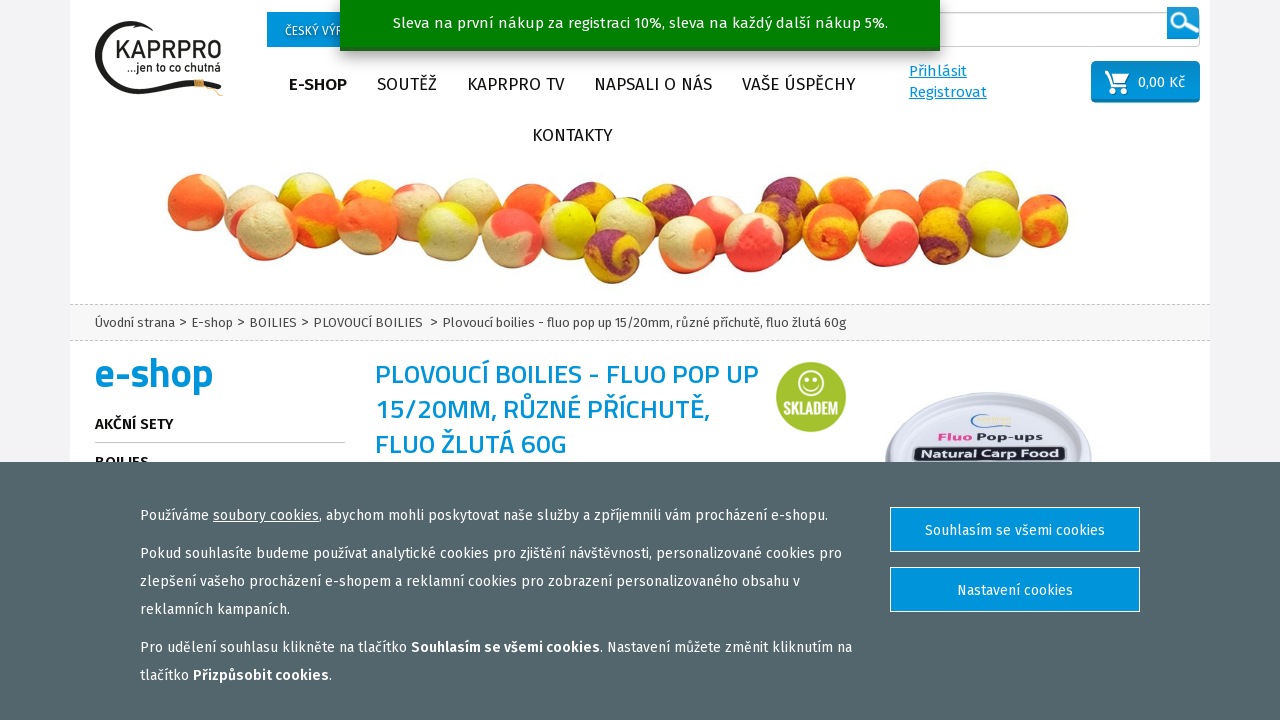

--- FILE ---
content_type: text/html; charset=utf-8
request_url: https://www.kaprpro.cz/Plovouci-boilies-fluo-pop-up-1520mm-ruzne-prichute-fluo-zluta-60g.html
body_size: 18560
content:


<!DOCTYPE HTML> 
<html xmlns="http://www.w3.org/1999/xhtml" lang="cs">
<head><title>
	Plovoucí boilies - fluo pop up 15/20mm, různé příchutě, fluo žlutá 60g
</title><meta http-equiv="Content-Type" content="text/html; charset=UTF-8" /><meta name="description" content="KAPRPRO - český výrobce návnad a nástrah pro všechny rybáře. Nabízíme boilies, pelety, extrudy a další bohatý sortiment." /><meta name="keywords" content="Kaprpro" /><meta property="og:title" content="Plovoucí boilies - fluo pop up 15/20mm, různé příchutě, fluo žlutá 60g" /><meta property="og:url" content="https://www.kaprpro.cz/Plovouci-boilies-fluo-pop-up-1520mm-ruzne-prichute-fluo-zluta-60g.html" /><meta property="og:type" content="website" /><meta name="robots" content="All,Follow" /><meta name="viewport" content="width=device-width, initial-scale=1" /><link rel="icon" type="image/png" sizes="32x32" href="/Img/favicon-32x32.png" /><link rel="icon" type="image/png" sizes="96x96" href="/Img/favicon-96x96.png" /><link rel="icon" type="image/png" sizes="16x16" href="/Img/favicon-16x16.png" /><link href="https://fonts.googleapis.com/css?family=Fira+Sans:400,600|Titillium+Web:600,700,900&amp;subset=latin-ext" rel="stylesheet" /><meta name="google-site-verification" content="uwYllxl0AoRdwHhZpMU2nG6yA9bM3iDrjG2ezfft2ks" />

        <script async src="https://www.googletagmanager.com/gtag/js?id=UA-46444120-1"></script>
        <script>
            window.dataLayer = window.dataLayer || [];
            function gtag() { dataLayer.push(arguments); }

            gtag('consent', 'default', {
                'ad_storage': 'denied',
                'ad_user_data': 'denied',
                'ad_personalization': 'denied',
                'analytics_storage': 'denied',
                'functionality_storage': 'denied',
                'security_storage': 'denied',
                'personalization_storage': 'denied'
            });

            gtag('js', new Date());
            gtag('config', 'UA-46444120-1', {
                cookie_flags: 'secure;samesite=none',
                'anonymizeIp': true
            });
        </script>

    <script type="application/ld+json">
{
  "@context": "https://schema.org",
  "@type": "Product",
  "name": "Plovoucí boilies - fluo pop up 15/20mm, různé příchutě, fluo žlutá 60g",
  "image": "https://www.kaprpro.cz/Foto/Shop/3564/Foto/4525/Nahled1/15-20-zluta.jpg",
  "sku": "FP 15/20,60, Žl",
  "brand": { "@type": "Brand", "name": "KAPRPRO" },
  "offers": {
    "@type": "Offer",
    "url": "https://www.kaprpro.cz/Plovouci-boilies-fluo-pop-up-1520mm-ruzne-prichute-fluo-zluta-60g.html",
    "priceCurrency": "CZK",
    "price": "",
    "availability": "https://schema.org/InStock"
    "itemCondition": "https://schema.org/NewCondition"
  }
}
</script>
    
    <script>function resizeIframe(obj) { obj.style.height = obj.contentWindow.document.body.scrollHeight + 'px'; }</script>
    
<script>
!function(f,b,e,v,n,t,s)
{if(f.fbq)return;n=f.fbq=function(){n.callMethod?
n.callMethod.apply(n,arguments):n.queue.push(arguments)};
if(!f._fbq)f._fbq=n;n.push=n;n.loaded=!0;n.version='2.0';
n.queue=[];t=b.createElement(e);t.async=!0;
t.src=v;s=b.getElementsByTagName(e)[0];
s.parentNode.insertBefore(t,s)}(window, document,'script',
'https://connect.facebook.net/en_US/fbevents.js');
fbq('init', '1577039782833985');
fbq('track', 'PageView');
</script>
<noscript><img height="1" width="1" style="display:none"
src="https://www.facebook.com/tr?id=1577039782833985&ev=PageView&noscript=1"
/></noscript>

        
 <link href="/WebResource.axd?d=f7wTWZnmqrxieFfEiXx4JgTnE0osjK7Zy9gzrC_i69km5OyJyniMLGksiFc_O9FNHVE3cpBqeqaxwhDl_TETLWHva80vE577uz6higaTnWtBb1YhS0_xStSDzdpGKwhd6Xmsda0CtaBX6v9-8p6beg2&amp;t=638671858180000000" type="text/css" rel="stylesheet" class="Telerik_stylesheet" /><link href="/WebResource.axd?d=LjhE5NESzb9_IVaKo0d71tFNaFBWM3PtyH6t3q8rGM2GR0GmO2hgHWgyEFLEF_E622vrjhwcsSj9iQyj4BR-TDqgpJkWPa2JQmXdd8tEQsxiq-51xlt5tYmfdA2E92DoXyCZjS0smw0u9hE2fRO8eFWfLV_WTMrnJQXbJAZbDFmIEV3yK4xLjSPJ-p5dN5GE0&amp;t=638671858180000000" type="text/css" rel="stylesheet" class="Telerik_stylesheet" /><link href="/WebResource.axd?d=SJtdnUYch4c9ffG77I8Es5W6H1RLwkda_OYQDMU3a6kPBlaETOGxKzdLVwjk7CxVL_wYRHBhrd_dalkZxGXnKOOmjFJo9VCEPPh3A83cU4V1zC6YayLPunp8R48ZUjc5aUR3IsQ5YfZkgG97m6uehg2&amp;t=638671858180000000" type="text/css" rel="stylesheet" class="Telerik_stylesheet" /><link href="/WebResource.axd?d=SPYDaaiJOyDe21o7tBgeTQ8cAD2hOMgprJguZcTHk-HQBzJ2w9zS2Yt9fK-iw2rqcV__BUTPxt3rcgLBSggf4RYS_cTb-Q_yqWCu97unF0Gfc2iVxgafOaxzbBT1f9oxER11_Z7X_gjTYJo3oOQAiJA3pokRSzxOp-sxNh4wwneLwIHxTSvrO-ogR3b_mxOB0&amp;t=638671858180000000" type="text/css" rel="stylesheet" class="Telerik_stylesheet" /><link href="/WebResource.axd?d=mAe_NbRtGvdfdg8zRN_CrKr22Nm4BAiZxRyhZrE1yO1OkWfLneVmZziwS8wsBF4QW4TLA0PcTqHkoiMJWXzeijs1KsvbZf7kGeiZNq7vF9pAfXRgAdhaoUgTXizIESt_NteVInaXcZzgL_TXvZ5rjQ2&amp;t=638671858180000000" type="text/css" rel="stylesheet" class="Telerik_stylesheet" /><link href="/WebResource.axd?d=Al40R99GYn4ap7mRz21yiTXvJAXMRTZjlx0e8pqsfqTC0_qV0SPilgpcyBwYoihFZmsLfZ3x7bxGYLhp4fBl6QbZ27oGJGCXsAoRY5a7FUd6YRLz_Ci0bYSj9aIkXtxicm70foJ_XFCcYJpErduhf8huxOaS7EAHyneOPnb8PtKCc-QsXelVAZN9u_CAFVA10&amp;t=638671858180000000" type="text/css" rel="stylesheet" class="Telerik_stylesheet" /><link href="/WebResource.axd?d=hJSKyt2iJxD9WRANIr5t9X93gfNvRXnBh0YJ33EMHUbYo5Lz1BBRVx21sCMFH1OS2SRDvkHRePJvZNx29Kr_VIdXn-eFcpr0-7QejXr6gjZybSP4kuzihKTBKZBrRpp8wUWmJXg3hp5v_40qQQmLdw2&amp;t=638671858180000000" type="text/css" rel="stylesheet" class="Telerik_stylesheet" /><link href="/WebResource.axd?d=l5Sq_1FIDF7s4zE_0VWJ5hLOYqhoAWeYy4FaxVZYBVDI07X-iBIA-ZJLJop0KjELRmjJOtXIPcN54sb2BvB_zVTT4XZBhwWPYOat8mWOkjtMAHMHEmYOK-Num65bIWBert_JUAkidFrVS6iu-A0Oz4asQWgMtOTyOGjcz6dRzgvohop7G5QXYwcKVG0oaqLW0&amp;t=638671858180000000" type="text/css" rel="stylesheet" class="Telerik_stylesheet" /></head>
  
<body>


						
<link href="/Styles/css?v=JhNUJAc7_JMkrd_tfgksiHarM5O61AXuSJ_empJfAxU1" rel="stylesheet"/>
<script src="/Scripts/js?v=0T1kQBZfAQh8BI9D67shuEfnSuYiPyWpg1L70e8gY-o1"></script>

	  


<form method="post" action="./Plovouci-boilies-fluo-pop-up-1520mm-ruzne-prichute-fluo-zluta-60g.html" onsubmit="javascript:return WebForm_OnSubmit();" id="frmMain">
<div class="aspNetHidden">
<input type="hidden" name="rSm_TSM" id="rSm_TSM" value="" />
<input type="hidden" name="__EVENTTARGET" id="__EVENTTARGET" value="" />
<input type="hidden" name="__EVENTARGUMENT" id="__EVENTARGUMENT" value="" />
<input type="hidden" name="__VIEWSTATE" id="__VIEWSTATE" value="/[base64]/[base64]/[base64]/rQSabJu+bV6sQdQUg==" />
</div>

<script type="text/javascript">
//<![CDATA[
var theForm = document.forms['frmMain'];
if (!theForm) {
    theForm = document.frmMain;
}
function __doPostBack(eventTarget, eventArgument) {
    if (!theForm.onsubmit || (theForm.onsubmit() != false)) {
        theForm.__EVENTTARGET.value = eventTarget;
        theForm.__EVENTARGUMENT.value = eventArgument;
        theForm.submit();
    }
}
//]]>
</script>


<script src="/WebResource.axd?d=z2f2JhhJ4d4UUUEMM_cYpR3dxIBLrLNECNrAh49QO8baVsLVDZK88xvkXfwXa-c1A_iVTIAnPydKMVx5me8dKFTur3MwGu4ajKS9WL1nDYg1&amp;t=638901608248157332" type="text/javascript"></script>


<script src="/ScriptResource.axd?d=CYwzQXDh7mC_vfUBLPB3p99GZCLc1YecBnK0eXgny88WCJKlto2DNnZwiKFhQsgEsa54uBG2YOhXhX-4K0NcYsyedu3SeEOEscf3ld2kGd9cfqn-nx4VHqao4a7UBAODUgYdblJmoUcRuBot7jNqyN4VDUVzFnENni1n-hezcfA1&amp;t=ffffffff93d1c106" type="text/javascript"></script>
<script src="/Telerik.Web.UI.WebResource.axd?_TSM_HiddenField_=rSm_TSM&amp;compress=1&amp;_TSM_CombinedScripts_=%3b%3bSystem.Web.Extensions%2c+Version%3d4.0.0.0%2c+Culture%3dneutral%2c+PublicKeyToken%3d31bf3856ad364e35%3aen-US%3aa8328cc8-0a99-4e41-8fe3-b58afac64e45%3aea597d4b%3ab25378d2%3bTelerik.Web.UI%2c+Version%3d2024.4.1114.462%2c+Culture%3dneutral%2c+PublicKeyToken%3d121fae78165ba3d4%3aen-US%3a42e81fc8-fd4f-4245-a781-ced17fd56910%3a16e4e7cd%3aed16cbdc%3a11e117d7%3a33715776%3af7645509%3a24ee1bba%3ac128760b%3a88144a7a%3a1e771326%3aeaae47ab%3af46195d3%3a2003d0b8%3aaa288e2d%3a258f1c72%3ab7778d6c%3ae085fe68%3a6d43f6d9" type="text/javascript"></script>
<script type="text/javascript">
//<![CDATA[
function WebForm_OnSubmit() {
if (typeof(ValidatorOnSubmit) == "function" && ValidatorOnSubmit() == false) return false;
return true;
}
//]]>
</script>

<div class="aspNetHidden">

	<input type="hidden" name="__VIEWSTATEGENERATOR" id="__VIEWSTATEGENERATOR" value="CA0B0334" />
	<input type="hidden" name="__EVENTVALIDATION" id="__EVENTVALIDATION" value="/wEdAA1IdeV3tXQUNevuG0xBGEu+1rZ5YpFi9x1n9Ze6j+VCaJuVqYDenWWC/d4AFs3JQl3kpH7rfIZ2pTbXeimH/hTf80QdkED6gULeC5suUo1p64UuHmBCiz/HWj+CN/FQAwnqtu19S3f6R0dtYiVZ453yojcDVAO2WYmXDgwp5da4GzppIKM62JqlZG53iGc9SS3IQRODoaMTKpR6CSowuCL7hMuUZatuI0MXys5xr6haRqttJZRyua223Y48oKOz8JK8dg+nIQ1MiVih7rAIsqUjSOZg2TtAmqqIeYaCEsGF+WCSk09AFUj1y4u8/4okdIY=" />
</div>

    <script type="text/javascript">
//<![CDATA[
Sys.WebForms.PageRequestManager._initialize('rSm', 'frmMain', ['tphZapatiPanel','','tajaxPanel','','tphCookiesNastaveniPanel','','ta3564Panel','','taVyhledatPanel','','trAmSU','rAmSU'], [], [], 90, '');
//]]>
</script>

    <!-- 2024.4.1114.462 --><div id="rAmSU">
	<span id="rAm" style="display:none;"></span>
</div>
	
    <div id="notify"></div>
    <div id="popWinBg"></div><div id="popWin"></div>

    <div class="container" id="zahlavi"><div class="row"><div class="col-xs-12 right"><div id="hambmenu"><img src="/Img/menu.png" alt="Menu" id="menu" /></div></div></div><div class="row hm-tablet"><div class="col-xs-12 title"><div>ČESKÝ VÝROBCE NÁVNAD A NÁSTRAH PRO VŠECHNY RYBÁŘE</div><img src="/Img/icoEmail2.png" alt="E-mail" class="ico" /><a href="mailto:info@kaprpro.cz">info@kaprpro.cz</a><img src="/Img/icoMobil2.png" alt="Mobil" class="ico" /><span><a href="tel:608282225">608 282 225</a></span></div></div><div class="row"><div class="col-xs-12 col-sm-4 col-md-3 col-lg-2 zahlavi-logo"><a href="https://www.kaprpro.cz" class="alogo"><img class="logo" src="/Img/Logo.png" alt="Kaprpro - návnady a nástrahy pro všechny rybáře" /></a></div><div class="col-xs-12 col-sm-6 col-md-8 col-lg-8 hm-kosik-mobil"><div class="row"><div class="col-xs-6"><a href="/Prihlasit.html" class="popup-link-small window-small">Přihlásit</a><br/><a href="/Zaregistrovat.html" class="popup-link">Registrovat</a></div><div class="col-xs-6 right"><a href="/Plovouci-boilies-fluo-pop-up-1520mm-ruzne-prichute-fluo-zluta-60g.html" class="cmd"><img src="/Img/icoKosik.png" alt="Košík" /><span id="kosik_cena2">0,00 Kč</span></a></div></div></div><div class="col-xs-12 col-lg-10 horni-menu"><div class="row desktop"><div class="col-xs-12"><div class="row"><div class="col-lg-8 title">ČESKÝ VÝROBCE NÁVNAD A NÁSTRAH PRO VŠECHNY RYBÁŘE<img src="/Img/icoEmail.png" alt="E-mail" class="ico" /><a href="mailto:info@kaprpro.cz">info@kaprpro.cz</a><img src="/Img/icoMobil.png" alt="Mobil" class="ico" /><span><a href="tel:608282225">608 282 225</a></span></div><div class="col-lg-4"><div class="RadAjaxPanel" id="aVyhledatPanel">
	<div id="aVyhledat">
		<div id="txt" class="RadCaptcha RadCaptcha_Default">
			<span id="txt_ctl00" style="visibility:hidden;"></span><div id="txt_SpamProtectorPanel">
				<label for="txt_InvisibleTextBox" id="txt_HiddenLabel" style="display:none;">Do not fill this textbox.</label><input name="txt$InvisibleTextBox" type="text" id="txt_InvisibleTextBox" style="display:none;" />
			</div><input id="txt_ClientState" name="txt_ClientState" type="hidden" />
		</div><div class="row vyhledat"><div class="col-xs-12"><div id="txtVyhledat" class="RadSearchBox RadSearchBox_Bootstrap txtvyhledat" style="width:100%;">
			<span class="rsbInner"><input class="rsbInput radPreventDecorate" type="text" value="" name="txtVyhledat" id="txtVyhledat_Input" /><button class="rsbButton rsbButtonSearch" type="button" aria-label="Search button"><span class="rsbIcon rsbIconSearch"><!-- &nbsp; --></span></button></span><div class="rsbSlide" style="display:none;">
				<div class="rsbPopup rsbPopup_Bootstrap">
					<div class="rsbHeader" style="height:37px;">
						<ul class="vyhledat-header"><li class="nazev">Název produktu</li><li class="cena">Cena</li></ul>
					</div>
				</div>
			</div><input id="txtVyhledat_ClientState" name="txtVyhledat_ClientState" type="hidden" />
		</div></div><input type="hidden" name="hVyhledat" id="hVyhledat" value="Probíhá vyhledávání" />
	</div>
</div></div></div><div class="row"><div class="col-lg-8"><ul><li class="mi selected" onclick="GetURL('/Kaprpro-eshop.html');"><a href="/Kaprpro-eshop.html" class="p">E-shop</a></li><li class="mi" onclick="GetURL('/Soutez-s-radiem-Beat.html');"><a href="/Soutez-s-radiem-Beat.html" class="p">SOUTĚŽ</a></li><li class="mi" onclick="GetURL('/Kaprpro-tv.html');"><a href="/Kaprpro-tv.html" class="p">Kaprpro TV</a></li><li class="mi" onclick="GetURL('/Napsali-o-nas.html');"><a href="/Napsali-o-nas.html" class="p">Napsali o nás</a></li><li class="mi" onclick="GetURL('/Vase-uspechy.html');"><a href="/Vase-uspechy.html" class="p">Vaše úspěchy</a></li><li class="mi" onclick="GetURL('/Kontakty.html');"><a href="/Kontakty.html" class="p">Kontakty</a></li></ul></div><div class="col-lg-4 hm-kosik-desktop"><div class="row"><div class="col-xs-5"><a href="/Prihlasit.html" class="popup-link-small window-small">Přihlásit</a><br/><a href="/Zaregistrovat.html" class="popup-link">Registrovat</a></div><div class="col-xs-7 right"><a href="/Plovouci-boilies-fluo-pop-up-1520mm-ruzne-prichute-fluo-zluta-60g.html" class="cmd"><img src="/Img/icoKosik.png" alt="Košík" /><span id="kosik_cena">0,00 Kč</span></a></div></div></div></div></div></div></div></div><div id="menu-mobil" class="row hidden"><div class="col-xs-12"><ul><li class="mi" onclick="GetURL('/AKCNISETY.html');">AKČNÍ  SETY</li><li class="mi" onclick="GetURL('/Boilies.html');">BOILIES</li><li class="mi" onclick="GetURL('/KAPRPRO.html');">PELETY</li><li class="mi" onclick="GetURL('/ROHLIKOVE-BOILIES.html');">ROHLÍKOVÉ BOILIES</li><li class="mi" onclick="GetURL('/EXTRUDY-FOUKACKY.html');">EXTRUDY</li><li class="mi" onclick="GetURL('/TEKUTE-.html');">TEKUTÉ</li><li class="mi" onclick="GetURL('/VNADICI-KRMITKOVE-SMESI-.html');">VNADÍCÍ, KRMÍTKOVÉ SMĚSI </li><li class="mi" onclick="GetURL('/OBALOVACKY.html');">OBALOVAČKY</li><li class="mi" onclick="GetURL('/NA-FEEDER-1.html');">NA FEEDER</li><li class="mi" onclick="GetURL('/VARENY-PARTIKL-1.html');">VAŘENÝ PARTIKL</li><li class="mi" onclick="GetURL('/PVA-puncochy-1.html');">PVA PUNČOCHY A SÁČKY</li><li class="mi" onclick="GetURL('/BIZUTERIE-NA-MONTAZE-1.html');">BIŽUTERIE NA MONTÁŽE</li><li class="mi" onclick="GetURL('/ZATEZE-KRMITKA.html');">ZÁTĚŽE, KRMÍTKA</li><li class="mi" onclick="GetURL('/DARKOVY-POUKAZ-DARKOVA-KAZETA.html');">DÁRKOVÝ POUKAZ, DÁRKOVÁ KAZETA</li><li class="mi" onclick="GetURL('/OBLECENI.html');">OBLEČENÍ</li><li class="mi selected" onclick="GetURL('/Kaprpro-eshop.html');">E-shop</li><li class="mi" onclick="GetURL('/Soutez-s-radiem-Beat.html');">SOUTĚŽ</li><li class="mi" onclick="GetURL('/Kaprpro-tv.html');">Kaprpro TV</li><li class="mi" onclick="GetURL('/Napsali-o-nas.html');">Napsali o nás</li><li class="mi" onclick="GetURL('/Vase-uspechy.html');">Vaše úspěchy</li><li class="mi" onclick="GetURL('/Kontakty.html');">Kontakty</li></ul></div></div></div></div>

	<div class="container kategorie-image"><img src="/Foto/Kategorie/cs/164/Nahled1/06.jpg" alt="PLOVOUCÍ BOILIES " /></div><div class="container bc"><div class="row"><div class="col-xs-12"><a href="/Navnady-a-nastrahy-pro-vsechny-rybare.html">Úvodní strana</a>&nbsp;&gt;&nbsp;<a href="/Kaprpro-eshop.html">E-shop</a>&nbsp;&gt;&nbsp;<a href="/Boilies.html">BOILIES</a>&nbsp;&gt;&nbsp;<a href="/PLOVOUCI-BOILIES-.html">PLOVOUCÍ BOILIES </a>&nbsp;&gt;&nbsp;<a href="/Plovouci-boilies-fluo-pop-up-1520mm-ruzne-prichute-fluo-zluta-60g.html">Plovoucí boilies - fluo pop up 15/20mm, různé příchutě, fluo žlutá 60g</a></div></div></div><div class="container eshop"><div class="row"><div class="col-lg-3 levemenu"><h2 class="levemenu">e-shop</h2><ul class="levemenu"><li onclick="Zobrazit_menu('258');" class="menu" id="m258">AKČNÍ  SETY</li><li class="podmenu m258" onclick="GetURL('/Boilies-20kg-set-20-nebo-24mm.html');"><a href="/Boilies-20kg-set-20-nebo-24mm.html">Boilies 20kg set, 20 nebo 24mm</a></li><li onclick="Zobrazit_menu('152');" class="menu" id="m152">BOILIES</li><li class="podmenu m152" onclick="GetURL('/BOILIESCSL-ZDARMA.html');"><a href="/BOILIESCSL-ZDARMA.html">BOILIES + CSL ZDARMA</a></li><li class="podmenu m152" onclick="GetURL('/ROZPUSTNE-PLOVOUCI-BOILIES-1.html');"><a href="/ROZPUSTNE-PLOVOUCI-BOILIES-1.html">ROZPUSTNÉ PLOVOUCÍ BOILIES</a></li><li class="podmenu selected m152" onclick="GetURL('/PLOVOUCI-BOILIES-.html');"><a href="/PLOVOUCI-BOILIES-.html">PLOVOUCÍ BOILIES </a></li><li class="podmenu m152" onclick="GetURL('/BOILIES-NEUTRALNE-VYVAZENE-.html');"><a href="/BOILIES-NEUTRALNE-VYVAZENE-.html">BOILIES NEUTRÁLNĚ  VYVÁŽENÉ</a></li><li class="podmenu m152" onclick="GetURL('/PREMIUM.html');"><a href="/PREMIUM.html">BOILIES PREMIUM ESENCIAL  20/24</a></li><li class="podmenu m152" onclick="GetURL('/Boilies-AKTIVNI-BILE-1.html');"><a href="/Boilies-AKTIVNI-BILE-1.html">BOILIES AKTIVNÍ BÍLÉ 20 a 24mm</a></li><li class="podmenu m152" onclick="GetURL('/BOILIES-II.-jakost1.html');"><a href="/BOILIES-II.-jakost1.html">BOILIES II. jakost </a></li><li onclick="Zobrazit_menu('1');" class="menu" id="m1">PELETY</li><li class="podmenu m1" onclick="GetURL('/KRMNE-PELETY-S-KALOVYM-EFEKTEMS-CSL-SIRUPEM-A-MASKOVACIM-MLEKEM.html');"><a href="/KRMNE-PELETY-S-KALOVYM-EFEKTEMS-CSL-SIRUPEM-A-MASKOVACIM-MLEKEM.html">KRMNÉ PELETY S KALOVÝM EFEKTEM ( S CSL SIRUPEM A MASKOVACÍM MLÉKEM)</a></li><li class="podmenu m1" onclick="GetURL('/KRMNE-I-CHYTACI-PELETY-ESENCIAL.html');"><a href="/KRMNE-I-CHYTACI-PELETY-ESENCIAL.html">KRMNÉ I CHYTACÍ PELETY ESENCIAL</a></li><li class="podmenu m1" onclick="GetURL('/SOFT-PELLETS.html');"><a href="/SOFT-PELLETS.html">MĚKČENÉ PELETY POTÁPIVÉ</a></li><li class="podmenu m1" onclick="GetURL('/PLOVOUCI-MEKCENE-PELETY-1.html');"><a href="/PLOVOUCI-MEKCENE-PELETY-1.html">PLOVOUCÍ MĚKČENÉ PELETY</a></li><li onclick="Zobrazit_menu('155');" class="menu" id="m155">ROHLÍKOVÉ BOILIES</li><li class="podmenu m155" onclick="GetURL('/REPKAC-.html');"><a href="/REPKAC-.html">ROHLÍKOVÉ BOILIES - ŘEPKÁČ </a></li><li class="podmenu m155" onclick="GetURL('/MEKCENY-ROHLIKAC-na-hacek-60g.html');"><a href="/MEKCENY-ROHLIKAC-na-hacek-60g.html">ROHLÍKOVÉ BOILIES - MĚKČENÝ ROHLÍKÁČ </a></li><li onclick="Zobrazit_menu('147');" class="menu" id="m147">EXTRUDY</li><li class="podmenu m147" onclick="GetURL('/EXTRUDY-AKTIVNI-BILE-1.html');"><a href="/EXTRUDY-AKTIVNI-BILE-1.html">EXTRUDY AKTIVNÍ BÍLÉ</a></li><li class="podmenu m147" onclick="GetURL('/EXTRA-EXTRUDY-OBALOVANE-.html');"><a href="/EXTRA-EXTRUDY-OBALOVANE-.html">EXTRA EXTRUDY </a></li><li class="podmenu m147" onclick="GetURL('/FLUO-EXTRUDY-.html');"><a href="/FLUO-EXTRUDY-.html">FLUO EXTRUDY</a></li><li class="podmenu m147" onclick="GetURL('/FOUKACKY-200ml.html');"><a href="/FOUKACKY-200ml.html">FOUKAČKA</a></li><li onclick="Zobrazit_menu('153');" class="menu" id="m153">TEKUTÉ</li><li class="podmenu m153" onclick="GetURL('/KONCENTROVANE-AROMA-DIP.html');"><a href="/KONCENTROVANE-AROMA-DIP.html">KONCENTROVANÉ AROMA-DIP 250ml</a></li><li class="podmenu m153" onclick="GetURL('/-CSL-booster.html');"><a href="/-CSL-booster.html"> CSL booster</a></li><li class="podmenu m153" onclick="GetURL('/MELASA-1.html');"><a href="/MELASA-1.html">MELASA</a></li><li class="podmenu m153" onclick="GetURL('/MELASACSL5050-1.html');"><a href="/MELASACSL5050-1.html">MELASA & CSL    50/50</a></li><li class="podmenu m153" onclick="GetURL('/Lososovy-olej.html');"><a href="/Lososovy-olej.html">LOSOSOVÝ OLEJ</a></li><li onclick="Zobrazit_menu('156');" class="menu" id="m156">VNADÍCÍ, KRMÍTKOVÉ SMĚSI </li><li class="podmenu m156" onclick="GetURL('/SPECIALNI-KRMITKOVE-SMESI.html');"><a href="/SPECIALNI-KRMITKOVE-SMESI.html">KRMÍTKOVÉ SMĚSI</a></li><li onclick="Zobrazit_menu('154');" class="menu" id="m154">OBALOVAČKY</li><li class="podmenu m154" onclick="GetURL('/REVOLUCE-NA-HACEK-30g.html');"><a href="/REVOLUCE-NA-HACEK-30g.html">REVOLUCE NA HÁČEK 30g</a></li><li class="podmenu m154" onclick="GetURL('/OBALOVACI-TESTO.html');"><a href="/OBALOVACI-TESTO.html">OBALOVACÍ TĚSTO 250ml</a></li><li onclick="Zobrazit_menu('209');" class="menu" id="m209">NA FEEDER</li><li class="podmenu m209" onclick="GetURL('/PRIPRAVUJEME1.html');"><a href="/PRIPRAVUJEME1.html">NAJDETE V SEKCÍCH: PELETY, ROHLÍKOVÉ BOILIES A EXTRUDY</a></li><li onclick="Zobrazit_menu('220');" class="menu" id="m220">VAŘENÝ PARTIKL</li><li class="podmenu m220" onclick="GetURL('/VARENY-PARTIKL-2.html');"><a href="/VARENY-PARTIKL-2.html">VAŘENÝ PARTIKL</a></li><li onclick="Zobrazit_menu('162');" class="menu" id="m162">PVA PUNČOCHY A SÁČKY</li><li class="podmenu m162" onclick="GetURL('/PVA-PUNCOCHY.html');"><a href="/PVA-PUNCOCHY.html">PVA PUNČOCHY A SÁČKY</a></li><li onclick="Zobrazit_menu('229');" class="menu" id="m229">BIŽUTERIE NA MONTÁŽE</li><li class="podmenu m229" onclick="GetURL('/HACKY.html');"><a href="/HACKY.html">HÁČKY, NÁVAZCE</a></li><li class="podmenu m229" onclick="GetURL('/OBRATLIKY.html');"><a href="/OBRATLIKY.html">OBRATLÍKY, KARABINKY</a></li><li class="podmenu m229" onclick="GetURL('/VLASCE-SNURY-1.html');"><a href="/VLASCE-SNURY-1.html">VLASCE, ŠŇŮRY</a></li><li class="podmenu m229" onclick="GetURL('/OSTATNI-1.html');"><a href="/OSTATNI-1.html">MONTÁŽE A OSTATNÍ</a></li><li onclick="Zobrazit_menu('268');" class="menu" id="m268">ZÁTĚŽE, KRMÍTKA</li><li class="podmenu m268" onclick="GetURL('/ZATEZE-PRO-HOLKY.html');"><a href="/ZATEZE-PRO-HOLKY.html">ZÁTĚŽE PRO HOLKY</a></li><li class="podmenu m268" onclick="GetURL('/DIPOVACI-ZATEZE.html');"><a href="/DIPOVACI-ZATEZE.html">DIPOVACÍ ZÁTĚŽE</a></li><li class="podmenu m268" onclick="GetURL('/ZAVESNE-ZATEZE.html');"><a href="/ZAVESNE-ZATEZE.html">ZÁVĚSNÉ ZÁTĚŽE</a></li><li class="podmenu m268" onclick="GetURL('/PRUBEZNE-ZATEZE.html');"><a href="/PRUBEZNE-ZATEZE.html">PRŮBĚŽNÉ ZÁTĚŽE</a></li><li class="podmenu m268" onclick="GetURL('/BACK-LEAD-A-BROKY.html');"><a href="/BACK-LEAD-A-BROKY.html">BACK LEAD A BROKY</a></li><li class="podmenu m268" onclick="GetURL('/KRMITKA-1.html');"><a href="/KRMITKA-1.html">KRMÍTKA</a></li><li onclick="Zobrazit_menu('157');" class="menu" id="m157">DÁRKOVÝ POUKAZ, DÁRKOVÁ KAZETA</li><li class="podmenu m157" onclick="GetURL('/DAREK-PRO-RYBARE.html');"><a href="/DAREK-PRO-RYBARE.html">DÁREK PRO RYBÁŘE</a></li><li onclick="Zobrazit_menu('251');" class="menu" id="m251">OBLEČENÍ</li><li class="podmenu m251" onclick="GetURL('/TRICKA.html');"><a href="/TRICKA.html">TRIČKA</a></li><li class="podmenu m251" onclick="GetURL('/MIKINY.html');"><a href="/MIKINY.html">MIKINY</a></li><li class="podmenu m251" onclick="GetURL('/CEPICE-A-OSTATNI.html');"><a href="/CEPICE-A-OSTATNI.html">ČEPICE A OSTATNÍ</a></li></ul></div><div class="col-xs-12 col-lg-9"><div class="row produkt-detail"><div class="col-xs-12 col-md-6"><h1>Plovoucí boilies - fluo pop up 15/20mm, různé příchutě, fluo žlutá 60g</h1><div class="info"><span>Kód:</span><span>FP 15/20,60, Žl</span></div><div class="info"><span>Výrobce:</span><span>Kaprpro</span></div><div class="info"><span>Balení:</span>dóza 150ml, 60g</div><div class="info"><span>Dostupnost:</span><span id="phDostupnost">Skladem</span></div><div class="RadAjaxPanel" id="a3564Panel">
	<div id="a3564">
		<div class="shoplistkosik dropdown"><div id="ddProdukt3564" class="RadComboBox RadComboBox_Bootstrap" style="width:300px;white-space:normal;">
			<table summary="combobox" style="border-width:0;border-collapse:collapse;width:100%">
				<tr class="rcbReadOnly">
					<td class="rcbInputCell rcbInputCellLeft" style="width:100%;"><input name="ddProdukt3564" type="text" class="rcbInput radPreventDecorate" id="ddProdukt3564_Input" value="Balení Hnijící červ - 95,00 Kč s DPH" readonly="readonly" /></td><td class="rcbArrowCell rcbArrowCellRight"><a id="ddProdukt3564_Arrow" style="overflow: hidden;display: block;position: relative;outline: none;">select</a></td>
				</tr>
			</table><div class="rcbSlide" style="z-index:6000;display:none;"><div id="ddProdukt3564_DropDown" class="RadComboBoxDropDown RadComboBoxDropDown_Bootstrap "><div class="rcbScroll rcbWidth"><ul class="rcbList"><li class="rcbItem">Balen&#237; Hnij&#237;c&#237; červ - 95,00 Kč s DPH</li><li class="rcbItem">Balen&#237; Med - 95,00 Kč s DPH</li><li class="rcbItem">Balen&#237; Vanilka - 95,00 Kč s DPH</li><li class="rcbItem">Balen&#237; Kukuřice - 95,00 Kč s DPH</li><li class="rcbItem">Balen&#237; Jahoda - 95,00 Kč s DPH</li><li class="rcbItem">Balen&#237; Scopex - 95,00 Kč s DPH</li><li class="rcbItem">Balen&#237; Halibut - 95,00 Kč s DPH</li><li class="rcbItem">Balen&#237; Patentka - 95,00 Kč s DPH</li><li class="rcbItem">Balen&#237; GLM - 95,00 Kč s DPH</li><li class="rcbItem">Balen&#237; Monster krab - 95,00 Kč s DPH</li><li class="rcbItem">Balen&#237; Ban&#225;n - 95,00 Kč s DPH</li><li class="rcbItem">Balen&#237; Kokos - 95,00 Kč s DPH</li><li class="rcbItem">Balen&#237; Švestka - 95,00 Kč s DPH</li><li class="rcbItem">Balen&#237; Česnek - 95,00 Kč s DPH</li><li class="rcbItem">Balen&#237; Ananas - 95,00 Kč s DPH</li><li class="rcbItem">Balen&#237; Mirabelka/kukuřice - 95,00 Kč s DPH</li><li class="rcbItem">Balen&#237; Scopex/oliheň - 95,00 Kč s DPH</li><li class="rcbItem">Balen&#237; Losos/patentka - 95,00 Kč s DPH</li><li class="rcbItem">Balen&#237; Ban&#225;n/chilli - 95,00 Kč s DPH</li><li class="rcbItem">Balen&#237; Wasabi/křen - 95,00 Kč s DPH</li><li class="rcbItem">Balen&#237; Halibut / česnek - 95,00 Kč s DPH</li><li class="rcbItem">Balen&#237; Jahoda/med - 95,00 Kč s DPH</li><li class="rcbItem">Balen&#237; Švestka / krab - 95,00 Kč s DPH</li><li class="rcbItem">Balen&#237; Natural - 95,00 Kč s DPH</li></ul></div></div></div><input id="ddProdukt3564_ClientState" name="ddProdukt3564_ClientState" type="hidden" />
		</div></div><div class="shoplistkosik"><span class="txt">Vložit</span><span id="txtPocet3564_wrapper" class="riSingle RadInput RadInput_Bootstrap" style="width:30px;"><input id="txtPocet3564" name="txtPocet3564" class="riTextBox riEnabled txtPocetKs" value="1" type="text" /><input id="txtPocet3564_ClientState" name="txtPocet3564_ClientState" type="hidden" /></span><span class="txt">ks</span><span id="cmdDoKosiku3564" class="RadButton RadButton_Bootstrap rbSkinnedButton cmd" onclick="ShowPopInfo(&#39;Vkládám produkt do košíku&#39;);"><input class="rbDecorated" type="button" name="cmdDoKosiku3564_input" id="cmdDoKosiku3564_input" value="do košíku" /><input id="cmdDoKosiku3564_ClientState" name="cmdDoKosiku3564_ClientState" type="hidden" /></span></div>
	</div>
</div></div><div class="col-xs-12 col-md-6 foto"><a class="imgp" data-caption="Plovoucí boilies - fluo pop up 15/20mm, různé příchutě, fluo žlutá 60g" data-options="width:1280,height:768" href="/Foto/Shop/3564/Foto/4525/Nahled1/15-20-zluta.jpg"><img src="https://www.kaprpro.cz/Foto/Shop/3564/Foto/4525/Nahled1/15-20-zluta.jpg" alt="Plovoucí boilies - fluo pop up 15/20mm, různé příchutě, fluo žlutá 60g" /></a><img src="/Img/icoSkladem-cs.png" class="sklad" alt="Skladem" /></div></div><div class="row produkt-detail"><div class="col-xs-12 napis"><h2><p>Fluo žlutá v průměrech 15 a 20mm. </p>
<p>
Plovoucí boilies je jedna z nejpopulárnějších rybářských nástrah současnosti. V prezentaci nastražení je popsáno mnoho důmyslných variant. Na plovoucí boilies je každoročně nachytáno nespočet těch nejmazanějších kaprů, ukrývajících se pod hladinou. Tyto velice atraktivní rybářské nástrahy u nás najdete v různých průměrech, osvědčených příchutích, a také v několika fluo barvách i velikostech balení. Plovoucím boilies patří mezi rybáři k těm nejoblíbenějším.&nbsp; </p>
<p>V rolovací liště stačí přiřadit Vaší oblíbenou příchuť.</p></h2></div></div></div></div></div>

	<div class="RadAjaxPanel" id="phZapatiPanel">
	<div id="phZapati">
		<div class="container sep"></div><div class="container zapati"><div class="row"><div class="col-xs-12 right"><a href="https://www.facebook.com/kaprpro" target="_blank"><img src="/Img/icoFB-zapati.png" alt="Facebook"></a></div></div><div class="row"><div class="col-xs-12 col-sm-6 col-lg-3"><a href="/Navnady-a-nastrahy-pro-vsechny-rybare.html">Úvodní strana</a><a href="/Kaprpro-eshop.html">E-shop</a><a href="/Kaprpro-tv.html">Kaprpro TV</a><a href="/Napsali-o-nas.html">Napsali o nás</a><a href="/Kontakty.html">Kontakty</a><a href="/Vase-uspechy.html">Vaše úspěchy</a></div><div class="col-xs-12 col-sm-6 col-lg-3"><a href="/Obchodni-podminky.html">Obchodní podmínky</a><a href="/Zasady-ochrany-osobnich-udaju.html">Zásady ochrany osobních údajů</a><a href="/Cookies.html">Cookies</a><a href="/Doprava.html">Doprava</a><a href="Prihlasit.html" class="popup-link-small window-small">Přihlásit</a><a href="Zaregistrovat.html" class="popup-link">Registrovat</a><a href="https://www.facebook.com/kaprpro" target="_blank">Facebook</a></div><div class="col-xs-12 col-sm-6 col-lg-3"><a href="/AKCNISETY.html" class="m">AKČNÍ  SETY</a><a href="/KAPRPRO.html" class="m">PELETY</a><a href="/EXTRUDY-FOUKACKY.html" class="m">EXTRUDY</a><a href="/VNADICI-KRMITKOVE-SMESI-.html" class="m">VNADÍCÍ, KRMÍTKOVÉ SMĚSI </a><a href="/NA-FEEDER-1.html" class="m">NA FEEDER</a><a href="/PVA-puncochy-1.html" class="m">PVA PUNČOCHY A SÁČKY</a><a href="/ZATEZE-KRMITKA.html" class="m">ZÁTĚŽE, KRMÍTKA</a><a href="/OBLECENI.html" class="m">OBLEČENÍ</a></div><div class="col-xs-12 col-sm-6 col-lg-3"><a href="/Boilies.html" class="m">BOILIES</a><a href="/ROHLIKOVE-BOILIES.html" class="m">ROHLÍKOVÉ BOILIES</a><a href="/TEKUTE-.html" class="m">TEKUTÉ</a><a href="/OBALOVACKY.html" class="m">OBALOVAČKY</a><a href="/VARENY-PARTIKL-1.html" class="m">VAŘENÝ PARTIKL</a><a href="/BIZUTERIE-NA-MONTAZE-1.html" class="m">BIŽUTERIE NA MONTÁŽE</a><a href="/DARKOVY-POUKAZ-DARKOVA-KAZETA.html" class="m">DÁRKOVÝ POUKAZ, DÁRKOVÁ KAZETA</a></div></div><div class="row"><div class="col-xs-12 center"></div></div></div>
	</div>
</div>

    <div class="RadAjaxPanel" id="ajaxPanel">
	<div id="ajax">
		<div id="cookies"><div class="cookies-obsah"><div class="text"><p>Používáme <a href="/Cookies.html">soubory cookies</a>, abychom mohli poskytovat naše služby a zpříjemnili vám procházení e-shopu.</p><p>Pokud souhlasíte budeme používat analytické cookies pro zjištění návštěvnosti, personalizované cookies pro zlepšení vašeho procházení e-shopem a reklamní cookies pro zobrazení personalizovaného obsahu v reklamních kampaních.</p><p>Pro udělení souhlasu klikněte na tlačítko <strong>Souhlasím se všemi cookies</strong>. Nastavení můžete změnit kliknutím na tlačítko <strong>Přizpůsobit cookies</strong>.</p></div><div class="tlacitko"><input type="button" name="cmdPrijmout" value="Souhlasím se všemi cookies" onclick="javascript:WebForm_DoPostBackWithOptions(new WebForm_PostBackOptions(&quot;cmdPrijmout&quot;, &quot;&quot;, true, &quot;&quot;, &quot;&quot;, false, true))" id="cmdPrijmout" class="cmdCookies" /><input type="button" name="cmdNastavit" value="Nastavení cookies" onclick="javascript:WebForm_DoPostBackWithOptions(new WebForm_PostBackOptions(&quot;cmdNastavit&quot;, &quot;&quot;, true, &quot;&quot;, &quot;&quot;, false, true))" id="cmdNastavit" class="cmdCookies" /></div></div></div>
	</div>
</div>

	<div id="scrolltop">&nbsp;</div>
	
    <div class="RadAjaxPanel" id="phCookiesNastaveniPanel">
	<div id="phCookiesNastaveni">
		
		
		<div id="cookies-okno">
			<div id="cookiesWinBg"></div>
			<div id="cookiesWin">
				<div class="zavrit" onclick="$('#cookies-okno').css('display', 'none');">X</div>
				<h2><strong>Nastavení cookies</strong></h2>
				<div>Zde máte možnost přizpůsobit soubory cookies podle kategorií, v souladu s vlastními preferencemi.</div>
				<h3>Technické cookies</h3>
				<div>Technické cookies jsou nezbytné pro správné fungování e-shopu a všech funkcí, které nabízí pro vaše pohodlí. <a href="/Cookies.html">Více informací</a></div>
				<label class="cms-checkbox">
                    <h3>Analytické cookies</h3>
                    <input name="chkAnalyticke" type="checkbox" id="chkAnalyticke" class="cms-textbox" />
                    <span class="checkmark"></span>
                </label>
				<div>Analytické cookies nám umožňují měření výkonu e-shopu a našich reklamních kampaní. <a href="/Cookies.html">Více informací</a></div>
				<label class="cms-checkbox">
                    <h3>Personalizované soubory cookies</h3>
                    <input name="chkPersonalizovane" type="checkbox" id="chkPersonalizovane" class="cms-textbox" />
                    <span class="checkmark"></span>
                </label>
				<div>Soubory cookies používáme pro pohodlnější nákupní proces a doporučení produktů na základě vašich předchozích výběrů. Tato získaná data jsou používána výhradně pro váš nákupní proces a nejsou použitá mimo tento e-shop. <a href="/Cookies.html">Více informací</a></div>
				<label class="cms-checkbox">
                    <h3>Reklamní cookies</h3>
                    <input name="chkReklamni" type="checkbox" id="chkReklamni" class="cms-textbox" />
                    <span class="checkmark"></span>
                </label>
				<div>Reklamní cookies používáme my nebo naši partneři pro zobrazení personalizovaného obsahu. <a href="/Cookies.html">Více informací</a></div>
							

				<div class="pt-2 pb-2">Potřebujeme váš souhlas s použitím souborů cookies, abychom vám mohli zobrazit informace v souladu s vašimi zájmy. Děkujeme.</div>
				<div class="tlacitka">
					<input type="button" name="cmdSouhlasVybrane" value="Souhlasím s použitím vybraných cookies" onclick="javascript:WebForm_DoPostBackWithOptions(new WebForm_PostBackOptions(&quot;cmdSouhlasVybrane&quot;, &quot;&quot;, true, &quot;&quot;, &quot;&quot;, false, true))" id="cmdSouhlasVybrane" class="souhlas" />
					<input type="button" name="cmdSouhlasVse" value="Souhlasím se všemi cookies" onclick="javascript:WebForm_DoPostBackWithOptions(new WebForm_PostBackOptions(&quot;cmdSouhlasVse&quot;, &quot;&quot;, true, &quot;&quot;, &quot;&quot;, false, true))" id="cmdSouhlasVse" class="souhlas" />
					
				</div>
			</div>
		</div>

	
	</div>
</div>


<script type="text/javascript">
//<![CDATA[
var Page_Validators =  new Array(document.getElementById("txt_ctl00"));
//]]>
</script>

<script type="text/javascript">
//<![CDATA[
var txt_ctl00 = document.all ? document.all["txt_ctl00"] : document.getElementById("txt_ctl00");
txt_ctl00.evaluationfunction = "CustomValidatorEvaluateIsValid";
//]]>
</script>


<script type="text/javascript">
//<![CDATA[
window.__TsmHiddenField = $get('rSm_TSM');
var Page_ValidationActive = false;
if (typeof(ValidatorOnLoad) == "function") {
    ValidatorOnLoad();
}

function ValidatorOnSubmit() {
    if (Page_ValidationActive) {
        return ValidatorCommonOnSubmit();
    }
    else {
        return true;
    }
}
        setTimeout(function(){Zobrazit_menu('152');}, 0);setTimeout(function(){fbq('track', 'ViewContent');}, 0);setTimeout(function(){ShowNotify('Sleva na první nákup za registraci 10%, sleva na každý další nákup 5%.', 20, 1);}, 0);setTimeout(function(){console.log('lang: cs\ndomena: kaprpro.cz\nzeme: cs-CZ\ndph: 1,12 : 1,21');}, 0);Sys.Application.add_init(function() {
    $create(Telerik.Web.UI.RadAjaxManager, {"_updatePanels":"","ajaxSettings":[],"clientEvents":{OnRequestStart:"",OnResponseEnd:""},"defaultLoadingPanelID":"","enableAJAX":true,"enableHistory":false,"links":[],"styles":[],"uniqueID":"rAm","updatePanelsRenderMode":1}, null, null, $get("rAm"));
});

document.getElementById('txt_ctl00').dispose = function() {
    Array.remove(Page_Validators, document.getElementById('txt_ctl00'));
}
Sys.Application.add_init(function() {
    $create(Telerik.Web.UI.RadCaptcha, {"_audioUrl":"/Telerik.Web.UI.WebResource.axd?type=cah\u0026isc=true\u0026guid=d2579ffd-c450-4c05-9397-e8397bea8987","_enableAudio":false,"_persistCode":false,"clientStateFieldID":"txt_ClientState"}, null, null, $get("txt"));
});

var callBackFrameUrl='/WebResource.axd?d=m6oqhL5qTHpcf-Cp8hVYAMBbM6hUmvUq-dNBDd6s5ag8HQuUFIe67kLGx08tHYUTwgPRgHi1ntRn5n0siL7HnRkmg41U4hjgth070mDrIHY1&t=638901608248157332';
WebForm_InitCallback();Sys.Application.add_init(function() {
    $create(Telerik.Web.UI.RadSearchBox, {"_postBackOnSearch":true,"_postBackReference":"__doPostBack(\u0027txtVyhledat\u0027,\u0027arguments\u0027)","_showAllResultsText":"Zobrazit všechny produkty","_skinName":"Bootstrap","_uniqueId":"txtVyhledat","clientStateFieldID":"txtVyhledat_ClientState","maxResultCount":20}, {"search":Vyhledat_Click}, null, $get("txtVyhledat"));
});
Sys.Application.add_init(function() {
    $create(Telerik.Web.UI.RadAjaxPanel, {"clientEvents":{OnRequestStart:"",OnResponseEnd:""},"enableAJAX":true,"enableHistory":false,"links":[],"loadingPanelID":"","styles":[],"uniqueID":"aVyhledat"}, null, null, $get("aVyhledat"));
});
Sys.Application.add_init(function() {
    $create(Telerik.Web.UI.RadComboBox, {"_dropDownWidth":0,"_height":0,"_skin":"Bootstrap","_text":"Balení Hnijící červ - 95,00 Kč s DPH","_uniqueId":"ddProdukt3564","_value":"1892","clientStateFieldID":"ddProdukt3564_ClientState","collapseAnimation":"{\"duration\":450}","expandAnimation":"{\"duration\":450}","itemData":[{"value":"1892","selected":true},{"value":"1886"},{"value":"1887"},{"value":"1888"},{"value":"1889"},{"value":"1890"},{"value":"1891"},{"value":"1893"},{"value":"1903"},{"value":"1907"},{"value":"1904"},{"value":"1905"},{"value":"1898"},{"value":"1902"},{"value":"1901"},{"value":"1894"},{"value":"1896"},{"value":"1897"},{"value":"1899"},{"value":"1900"},{"value":"1909"},{"value":"1895"},{"value":"1908"},{"value":"1906"}],"localization":"{\"AllItemsCheckedString\":\"All items checked\",\"ItemsCheckedString\":\"items checked\",\"CheckAllString\":\"Check All\"}","selectedIndex":0}, null, null, $get("ddProdukt3564"));
});
Sys.Application.add_init(function() {
    $create(Telerik.Web.UI.RadNumericTextBox, {"_displayText":"1","_focused":false,"_initialValueAsText":"1","_postBackEventReferenceScript":"setTimeout(\"__doPostBack(\\\u0027txtPocet3564\\\u0027,\\\u0027\\\u0027)\", 0)","_skin":"Bootstrap","_validationText":"1","clientStateFieldID":"txtPocet3564_ClientState","enabled":true,"incrementSettings":{InterceptArrowKeys:true,InterceptMouseWheel:true,Step:1},"minValue":1,"numberFormat":{"DecimalDigits":0,"DecimalSeparator":",","CultureNativeDecimalSeparator":",","GroupSeparator":" ","GroupSizes":3,"NegativePattern":"-n","NegativeSign":"-","PositivePattern":"n","AllowRounding":true,"KeepNotRoundedValue":false,"KeepTrailingZerosOnFocus":false,"NumericPlaceHolder":"n"},"styles":{HoveredStyle: ["width:30px;", "riTextBox riHover txtPocetKs"],InvalidStyle: ["width:30px;", "riTextBox riError txtPocetKs"],DisabledStyle: ["width:30px;", "riTextBox riDisabled txtPocetKs"],FocusedStyle: ["width:30px;", "riTextBox riFocused txtPocetKs"],EmptyMessageStyle: ["width:30px;", "riTextBox riEmpty txtPocetKs"],ReadOnlyStyle: ["width:30px;", "riTextBox riRead txtPocetKs"],EnabledStyle: ["width:30px;", "riTextBox riEnabled txtPocetKs"],NegativeStyle: ["width:30px;", "riTextBox riNegative txtPocetKs"]}}, null, null, $get("txtPocet3564"));
});
Sys.Application.add_init(function() {
    $create(Telerik.Web.UI.RadButton, {"_accessKey":"","_hasIcon":false,"_hasImage":false,"_isClientSubmit":true,"_isImageButton":false,"_postBackReference":"WebForm_DoPostBackWithOptions(new WebForm_PostBackOptions('cmdDoKosiku3564', '', true, '', '', false, true))","_renderMode":1,"clientStateFieldID":"cmdDoKosiku3564_ClientState","confirmSettings":{},"cssClass":"cmd","iconData":{},"imageData":{},"text":"do košíku","toggleStatesData":[],"uniqueGroupName":"","uniqueID":"cmdDoKosiku3564"}, null, null, $get("cmdDoKosiku3564"));
});
Sys.Application.add_init(function() {
    $create(Telerik.Web.UI.RadAjaxPanel, {"clientEvents":{OnRequestStart:"",OnResponseEnd:""},"enableAJAX":true,"enableHistory":false,"links":[],"loadingPanelID":"","styles":[],"uniqueID":"a3564"}, null, null, $get("a3564"));
});
Sys.Application.add_init(function() {
    $create(Telerik.Web.UI.RadAjaxPanel, {"clientEvents":{OnRequestStart:"",OnResponseEnd:""},"enableAJAX":true,"enableHistory":false,"links":[],"loadingPanelID":"","styles":[],"uniqueID":"phZapati"}, null, null, $get("phZapati"));
});
Sys.Application.add_init(function() {
    $create(Telerik.Web.UI.RadAjaxPanel, {"clientEvents":{OnRequestStart:"",OnResponseEnd:""},"enableAJAX":true,"enableHistory":false,"links":[],"loadingPanelID":"","styles":[],"uniqueID":"ajax"}, null, null, $get("ajax"));
});
Sys.Application.add_init(function() {
    $create(Telerik.Web.UI.RadAjaxPanel, {"clientEvents":{OnRequestStart:"",OnResponseEnd:""},"enableAJAX":true,"enableHistory":false,"links":[],"loadingPanelID":"","styles":[],"uniqueID":"phCookiesNastaveni"}, null, null, $get("phCookiesNastaveni"));
});
//]]>
</script>
</form>

</body>
</html>

--- FILE ---
content_type: text/css
request_url: https://www.kaprpro.cz/WebResource.axd?d=LjhE5NESzb9_IVaKo0d71tFNaFBWM3PtyH6t3q8rGM2GR0GmO2hgHWgyEFLEF_E622vrjhwcsSj9iQyj4BR-TDqgpJkWPa2JQmXdd8tEQsxiq-51xlt5tYmfdA2E92DoXyCZjS0smw0u9hE2fRO8eFWfLV_WTMrnJQXbJAZbDFmIEV3yK4xLjSPJ-p5dN5GE0&t=638671858180000000
body_size: 995
content:
.RadSearchBox_Bootstrap{color:#333;font-size:14px;font-family:"Helvetica Neue",Helvetica,Arial,sans-serif;line-height:1.42857143}.RadSearchBox_Bootstrap .rsbInner{padding:0;border-radius:4px;border-color:#ccc;color:#333;background-color:#fff;box-shadow:0 1px 1px rgba(0,0,0,0.075) inset}.RadSearchBox_Bootstrap .rsbInner.rsbHovered{border-color:#adadad;color:#333;background-color:#fff}.RadSearchBox_Bootstrap .rsbInner.rsbFocused{border-color:#3c87c8;color:#333;background-color:#fff}.RadSearchBox_Bootstrap .rsbInput{margin:0;padding:6px 12px;height:20px;line-height:20px}.RadSearchBox_Bootstrap .rsbButton{width:32px;height:32px;border-color:#ccc;color:#333;background-color:#fff}.RadSearchBox_Bootstrap .rsbButton:hover{border-color:#adadad;color:#333;background-color:#e6e5e5}.RadSearchBox_Bootstrap .rsbButton:active{border-color:#adadad;color:#333;background-color:#e6e5e5}.RadSearchBox_Bootstrap .rsbButtonSearch{margin:0;border-width:0 0 0 1px;border-radius:0 4px 4px 0}.RadSearchBox_Bootstrap .rsbButtonSearch .rsbIcon{width:20px;height:20px;background-image:url('WebResource.axd?d=2j0j0Qi3chIjebzD6E3v8sqvNMSBN7zsezadnl8pd649pPDpvaNB_zBjYO7y9xFYoue-J4s0HHyxrXG1c9wXmRxGCI1OdSirBxW1tqMo8j510lIg79luY60vj1XzRZuRvTLoS46_YxRrKVyASjfMslBWtPTUIgxWu5SdsW-PEwCMzPiISRGRPavpxnNvWAw80&t=638671858180000000');background-position:-15px -4715px}.RadSearchBox_Bootstrap .rsbButtonsLeft .rsbButton{border-width:0 1px 0 0}.RadSearchBox_Bootstrap .rsbButtonsLeft .rsbButton:first-child{border-radius:4px 0 0 4px}.RadSearchBox_Bootstrap .rsbButtonsRight .rsbButton{border-width:0 0 0 1px}.RadSearchBox_Bootstrap .rsbSearchContext{margin:-1px 0 -1px -1px}.RadSearchBox_Bootstrap .rsbSCInner{padding:6px 40px 6px 12px;height:auto;border-radius:4px 0 0 4px;line-height:20px;border-color:#ccc;color:#333;background-color:#fff}.RadSearchBox_Bootstrap .rsbSCIcon{background-image:url('WebResource.axd?d=2j0j0Qi3chIjebzD6E3v8sqvNMSBN7zsezadnl8pd649pPDpvaNB_zBjYO7y9xFYoue-J4s0HHyxrXG1c9wXmRxGCI1OdSirBxW1tqMo8j510lIg79luY60vj1XzRZuRvTLoS46_YxRrKVyASjfMslBWtPTUIgxWu5SdsW-PEwCMzPiISRGRPavpxnNvWAw80&t=638671858180000000');background-position:-17px -67px;right:5px}.RadSearchBox_Bootstrap .rsbSCHovered{border-color:#adadad;color:#333;background-color:#e6e5e5}.RadSearchBox_Bootstrap .rsbSCFocused{border-color:#adadad;color:#333;background-color:#e6e5e5}.RadSearchBox_Bootstrap .rsbSCDisabled{border-color:#ccc;color:#333;background-color:#fff}.RadSearchBox_Bootstrap .rsbLoadingIcon{background-image:url('WebResource.axd?d=-PufU10sfY2faXuntxpqsK2CTZycVMqV-qyzAEXZvAODsSOYPT-ip5W-tQDRqrqNzc356L1fcL0jo1QcZyEvXDOPaOJHGk2gKLDSVu18epdIMmPN9bsnWst02z6noBqACz96KWeLB2yhLQyULhl4oneDwTr2DQ2c2pullIMT6HnsxgSoxvh_qDKa3Fjy8Afi0&t=638671858180000000');margin:8px}.rsbPopup_Bootstrap{border-color:#dedede;color:#333;background-color:#fff;margin:2px 0 0 0;padding:5px 0;font-size:14px;font-family:"Helvetica Neue",Helvetica,Arial,sans-serif;line-height:1.42857143}.rsbPopup_Bootstrap .rsbShowAll{margin-bottom:-5px}.rsbPopup_Bootstrap .rsbListItem{padding:3px 20px}.rsbPopup_Bootstrap .rsbListItemHovered{color:#000;background-color:#eee}.rsbPopup_Bootstrap .rsbListItemSelected{color:#fff;background-color:#337ab7}.rsbPopup_Bootstrap .rsbListItemLoading{color:#000;background-color:#eee}.RadSearchBox_Bootstrap[dir="rtl"] .rsbButtonSearch{border-width:0 1px 0 0;border-radius:4px 0 0 4px}.RadSearchBox_Bootstrap[dir="rtl"] .rsbButtonsLeft .rsbButton{border-width:0 1px 0 0}.RadSearchBox_Bootstrap[dir="rtl"] .rsbButtonsLeft .rsbButton:first-child{border-radius:4px 0 0 4px}.RadSearchBox_Bootstrap[dir="rtl"] .rsbButtonsRight .rsbButton{border-width:0 0 0 1px}

--- FILE ---
content_type: text/css
request_url: https://www.kaprpro.cz/WebResource.axd?d=SPYDaaiJOyDe21o7tBgeTQ8cAD2hOMgprJguZcTHk-HQBzJ2w9zS2Yt9fK-iw2rqcV__BUTPxt3rcgLBSggf4RYS_cTb-Q_yqWCu97unF0Gfc2iVxgafOaxzbBT1f9oxER11_Z7X_gjTYJo3oOQAiJA3pokRSzxOp-sxNh4wwneLwIHxTSvrO-ogR3b_mxOB0&t=638671858180000000
body_size: 942
content:
.RadComboBox_Bootstrap{color:#333;font-size:14px;font-family:"Helvetica Neue",Helvetica,Arial,sans-serif}.RadComboBox_Bootstrap table{border-collapse:separate!important;*border-collapse:collapse!important;padding:0;border-spacing:0;border:1px solid;overflow:hidden}.RadComboBox_Bootstrap .rcbInputCell,.RadComboBox_Bootstrap .rcbArrowCell{height:32px;border-width:1px;border-style:solid}.RadComboBox_Bootstrap table td.rcbInputCell,.RadComboBox_Bootstrap table td.rcbArrowCell{border-width:1px}.RadComboBox_Bootstrap .rcbInputCell{border-color:#ccc;color:#333;background-color:#fff;border-radius:4px 0 0 4px;box-shadow:inset 0 1px 1px rgba(0,0,0,0.075)}.RadComboBox_Bootstrap table td.rcbInputCellLeft{border-right-width:0}.RadComboBox_Bootstrap table td.rcbInputCellRight{border-left-width:0}.RadComboBox_Bootstrap .rcbInput{font-size:14px;line-height:1.42857143}.RadComboBox_Bootstrap .rcbArrowCell{border-color:#ccc;color:#333;background-color:#fff;width:32px;border-radius:0 4px 4px 0}.RadComboBox_Bootstrap .rcbArrowCell a{width:32px;height:32px;background-image:url('WebResource.axd?d=2j0j0Qi3chIjebzD6E3v8sqvNMSBN7zsezadnl8pd649pPDpvaNB_zBjYO7y9xFYoue-J4s0HHyxrXG1c9wXmRxGCI1OdSirBxW1tqMo8j510lIg79luY60vj1XzRZuRvTLoS46_YxRrKVyASjfMslBWtPTUIgxWu5SdsW-PEwCMzPiISRGRPavpxnNvWAw80&t=638671858180000000');background-position:-9px -59px}.RadComboBox_Bootstrap .rcbArrowCellHidden,.RadComboBox_Bootstrap .rcbArrowCellHidden a{width:0}.RadComboBox_Bootstrap .rcbArrowCellHidden.rcbArrowCellLeft{border-right-width:0}.RadComboBox_Bootstrap .rcbArrowCellHidden.rcbArrowCellRight{border-left-width:0}.RadComboBox_Bootstrap .rcbReadOnly .rcbArrowCell.rcbArrowCellLeft{border-right-width:0}.RadComboBox_Bootstrap .rcbReadOnly .rcbArrowCell.rcbArrowCellRight{border-left-width:0}.RadComboBox_Bootstrap .rcbLabel{line-height:32px}.RadComboBox_Bootstrap .rcbReadOnly .rcbInputCell{box-shadow:none}.RadComboBox_Bootstrap .rcbHovered .rcbInputCell{border-color:#adadad;color:#333;background-color:#fff}.RadComboBox_Bootstrap .rcbHovered .rcbArrowCell{border-color:#adadad;color:#333;background-color:#e6e5e5}.RadComboBox_Bootstrap .rcbFocused{border-radius:4px}.RadComboBox_Bootstrap .rcbFocused .rcbInputCell{border-color:#3c87c8;color:#333;background-color:#fff;box-shadow:inset 2px 2px 3px rgba(0,0,0,0.08)}.RadComboBox_Bootstrap .rcbFocused .rcbArrowCell{border-color:#adadad;color:#333;background-color:#e6e5e5;box-shadow:inset -2px 2px 3px rgba(0,0,0,0.08)}.RadComboBox_Bootstrap .rcbHovered .rcbReadOnly .rcbInputCell{border-color:#adadad;color:#333;background-color:#e6e5e5}.RadComboBox_Bootstrap .rcbFocused .rcbReadOnly .rcbInputCell{border-color:#adadad;color:#333;background-color:#e6e5e5}.RadComboBoxDropDown_Bootstrap{border-color:#dedede;color:#333;background-color:#fff;font-size:14px;font-family:"Helvetica Neue",Helvetica,Arial,sans-serif;line-height:1.42857143;border-radius:4px;margin-top:2px;box-shadow:0 6px 12px rgba(0,0,0,0.175);overflow:hidden}.RadComboBoxDropDown_Bootstrap .rcbScroll{padding:5px 0}.RadComboBoxDropDown_Bootstrap .rcbItem{margin:0;padding:2px 1em}.RadComboBoxDropDown_Bootstrap .rcbSeparator{margin-top:10px;color:#333;background-color:whitesmoke}.RadComboBoxDropDown_Bootstrap .rcbHovered{color:#000;background-color:#eee;padding:2px 1em}.RadComboBoxDropDown_Bootstrap .rcbSelected{padding:2px 1em;color:#fff;background-color:#337ab7}.RadComboBoxDropDown_Bootstrap .rcbDisabled{padding:2px 1em}.RadComboBoxDropDown_Bootstrap .rcbLoading{color:#000;background-color:#eee}.RadComboBoxDropDown_Bootstrap .rcbItem em{color:#000;background-color:#eee}.RadComboBoxDropDown_Bootstrap .rcbCheckAllItems{padding:2px 1em}.RadComboBoxDropDown_Bootstrap .rcbCheckAllItemsHovered{padding:2px 1em;color:#000;background-color:#eee}.RadComboBox_Bootstrap_rtl .rcbInputCell{border-radius:0 4px 4px 0}.RadComboBox_Bootstrap_rtl .rcbArrowCell{border-radius:4px 0 0 4px}.RadComboBox_Bootstrap_rtl .rcbFocused .rcbInputCell{box-shadow:inset -2px 2px 3px rgba(0,0,0,0.08)}.RadComboBox_Bootstrap_rtl .rcbFocused .rcbArrowCell{box-shadow:inset 2px 2px 3px rgba(0,0,0,0.08)}

--- FILE ---
content_type: text/css; charset=utf-8
request_url: https://www.kaprpro.cz/Styles/css?v=JhNUJAc7_JMkrd_tfgksiHarM5O61AXuSJ_empJfAxU1
body_size: 56134
content:
.icon-sprite,.br-play-button div,.br-play-button.br-pause div,.br-prev-button div,.br-prev-button.br-up div,.br-next-button div,.br-next-button.br-down div,.br-play-button.white div,.br-no-touch .br-play-button.white:hover div,.br-play-button.white.br-pause div,.br-no-touch .br-play-button.white.br-pause:hover div,.br-prev-button.white div,.br-no-touch .br-prev-button.white:hover div,.br-prev-button.white.br-up div,.br-no-touch .br-prev-button.white.br-up:hover div,.br-next-button.white div,.br-no-touch .br-next-button.white:hover div,.br-next-button.white.br-down div,.br-no-touch .br-next-button.white.br-down:hover div,.br-side-prev div,.br-outer-prev div,.br-side-next div,.br-outer-next div,.br-nav-wrapper .white.br-prev-wrapper:hover .br-side-prev div,.br-nav-wrapper .white.br-next-wrapper:hover .br-side-prev div,.br-nav-wrapper .white.br-prev-wrapper:hover .br-outer-prev div,.br-nav-wrapper .white.br-next-wrapper:hover .br-outer-prev div,.br-nav-wrapper .white.br-prev-wrapper:hover .br-side-next div,.br-nav-wrapper .white.br-next-wrapper:hover .br-side-next div,.br-nav-wrapper .white.br-prev-wrapper:hover .br-outer-next div,.br-nav-wrapper .white.br-next-wrapper:hover .br-outer-next div{background-image:url('../assets/icon-sf3d4f583f7.png');background-repeat:no-repeat}.banner-rotator img{max-width:none!important;max-height:none!important}.br-flat-shadow{-moz-box-shadow:0 10px 6px -6px rgba(0,0,0,.5);-webkit-box-shadow:0 10px 6px -6px rgba(0,0,0,.5);box-shadow:0 10px 6px -6px rgba(0,0,0,.5)}.br-3d-shadow{position:absolute;top:0;left:0;width:100%;height:100%;overflow:visible;-moz-perspective:1500px;-webkit-perspective:1500px;perspective:1500px}.br-3d-shadow:before{content:'';background-color:rgba(0,0,0,.5);position:absolute;top:0;left:0;width:100%;height:100%;overflow:visible;-moz-box-shadow:0 0 25px 25px rgba(0,0,0,.5);-webkit-box-shadow:0 0 25px 25px rgba(0,0,0,.5);box-shadow:0 0 25px 25px rgba(0,0,0,.5);-moz-transform:rotateX(90deg) translateZ(-5px) scale(.9);-ms-transform:rotateX(90deg) translateZ(-5px) scale(.9);-webkit-transform:rotateX(90deg) translateZ(-5px) scale(.9);transform:rotateX(90deg) translateZ(-5px) scale(.9);-moz-transform-origin:50% 100%;-ms-transform-origin:50% 100%;-webkit-transform-origin:50% 100%;transform-origin:50% 100%}.br-wrapper,.banner-rotator,.br-outer-navs{position:relative;border:0 solid #000;outline:none;zoom:1}.br-stage{position:relative;top:0;left:0;width:100%;height:100%;overflow:visible}.br-stage-bg{position:absolute;top:0;left:0;width:100%;height:100%;overflow:hidden;-moz-perspective:1500px;-webkit-perspective:1500px;perspective:1500px}.br-stage-bg>div{position:absolute;top:0;left:0;width:100%;height:100%;overflow:visible;-moz-transform-style:preserve-3d;-webkit-transform-style:preserve-3d;transform-style:preserve-3d}.br-stage-bg>div .br-face-left,.br-stage-bg>div .br-face-right,.br-stage-bg>div .br-face-top,.br-stage-bg>div .br-face-bottom{position:absolute;width:100%;height:100%;background-color:#000;-moz-backface-visibility:hidden;-webkit-backface-visibility:hidden;backface-visibility:hidden}.br-stage-bg>div .white.br-face-left,.br-stage-bg>div .white.br-face-right,.br-stage-bg>div .white.br-face-top,.br-stage-bg>div .white.br-face-bottom{background-color:#b9b9b9}.br-stage-bg>div .br-face-left{left:0;-moz-transform-origin:0% 50%;-ms-transform-origin:0% 50%;-webkit-transform-origin:0% 50%;transform-origin:0% 50%;-moz-transform:rotateY(90deg);-webkit-transform:rotateY(90deg);transform:rotateY(90deg)}.br-stage-bg>div .br-face-right{right:0;-moz-transform-origin:100% 50%;-ms-transform-origin:100% 50%;-webkit-transform-origin:100% 50%;transform-origin:100% 50%;-moz-transform:rotateY(-90deg);-webkit-transform:rotateY(-90deg);transform:rotateY(-90deg)}.br-stage-bg>div .br-face-top{top:0;-moz-transform-origin:50% 0%;-ms-transform-origin:50% 0%;-webkit-transform-origin:50% 0%;transform-origin:50% 0%;-moz-transform:rotateX(-90deg);-webkit-transform:rotateX(-90deg);transform:rotateX(-90deg)}.br-stage-bg>div .br-face-bottom{bottom:0;-moz-transform-origin:50% 100%;-ms-transform-origin:50% 100%;-webkit-transform-origin:50% 100%;transform-origin:50% 100%;-moz-transform:rotateX(90deg);-webkit-transform:rotateX(90deg);transform:rotateX(90deg)}.br-screen{position:relative;top:0;left:0;width:100%;height:100%;overflow:visible;-moz-perspective:1500px;-webkit-perspective:1500px;perspective:1500px}.br-slides,.banner-rotator ul.slides{position:absolute;top:0;left:0;padding:0;margin:0;list-style:none;overflow:hidden;width:100%;height:100%}.br-slides li.br-item,.banner-rotator ul.slides li.br-item{position:absolute;top:0;left:0;width:100%;height:100%;overflow:hidden;padding:0;margin:0;visibility:hidden}.br-slides li.br-item img.br-img,.banner-rotator ul.slides li.br-item img.br-img{position:absolute;top:0;left:0}.br-slides li.br-item .tooltip,.banner-rotator ul.slides li.br-item .tooltip{visibility:hidden}.br-preloader{position:absolute;top:50%;left:50%;width:48px;height:48px;margin-top:-24px;margin-left:-24px;-moz-border-radius:6px;-webkit-border-radius:6px;border-radius:6px;-moz-box-shadow:0 0 2px 0 rgba(0,0,0,.5);-webkit-box-shadow:0 0 2px 0 rgba(0,0,0,.5);box-shadow:0 0 2px 0 rgba(0,0,0,.5);background:#000 url('[data-uri]') no-repeat center}.br-links{position:absolute;top:0;left:0;width:100%;height:100%;overflow:hidden}.br-links .br-link{position:absolute;top:0;left:0;width:100%;height:100%;overflow:hidden;display:none;background:url('../assets/spacer.png?1276378866') no-repeat center}.br-layers{position:absolute;top:0;left:0;width:100%;height:100%;overflow:hidden;visibility:hidden}.br-layers .br-layer-bin{position:absolute;top:0;left:0;width:100%;height:100%;overflow:hidden}.br-layers .br-layer-bin .br-layer{display:none;position:absolute;color:#fff;line-height:normal;visibility:visible;overflow:hidden;-moz-backface-visibility:hidden;-webkit-backface-visibility:hidden;backface-visibility:hidden;-moz-box-sizing:content-box;-webkit-box-sizing:content-box;box-sizing:content-box}.br-effect-wrapper{position:absolute;border:none;padding:0;margin:0;font-size:100%;background:transparent;overflow:hidden}.br-opacity-transition{-moz-transition:opacity .4s;-o-transition:opacity .4s;-webkit-transition:opacity .4s;transition:opacity .4s}.br-all-transition{-moz-transition:all .4s;-o-transition:all .4s;-webkit-transition:all .4s;transition:all .4s}.br-color-transition{-moz-transition:background-color .4s,color .4s,border-color .4s,box-shadow .4s;-o-transition:background-color .4s,color .4s,border-color .4s,box-shadow .4s;-webkit-transition:background-color .4s,color .4s,border-color .4s,box-shadow .4s;transition:background-color .4s,color .4s,border-color .4s,box-shadow .4s}.br-element-transition{-moz-transition:-moz-transform .4s,opacity .4s;-o-transition:-o-transform .4s,opacity .4s;-webkit-transition:-webkit-transform .4s,opacity .4s;transition:transform .4s,opacity .4s}.br-load-screen{position:absolute;top:0;left:0;width:100%;height:100%;overflow:hidden}.br-load-screen .br-progress-bar{position:absolute;top:50%;left:50%;width:200px;height:10px;margin-top:-5px;margin-left:-100px;background-color:#f7f7f7;background-image:url('[data-uri]');background-size:100%;background-image:-webkit-gradient(linear,50% 0%,50% 100%,color-stop(0%,#f5f5f5),color-stop(100%,#f9f9f9));background-image:-moz-linear-gradient(top,#f5f5f5,#f9f9f9);background-image:-webkit-linear-gradient(top,#f5f5f5,#f9f9f9);background-image:linear-gradient(to bottom,#f5f5f5,#f9f9f9);-moz-border-radius:5px;-webkit-border-radius:5px;border-radius:5px;-moz-box-shadow:inset 0 1px 2px 0 rgba(0,0,0,.1);-webkit-box-shadow:inset 0 1px 2px 0 rgba(0,0,0,.1);box-shadow:inset 0 1px 2px 0 rgba(0,0,0,.1);overflow:hidden}.br-load-screen .br-progress-bar div{float:left;width:0;height:100%;background-color:#149bdf;background-image:url('[data-uri]');background-size:100%;background-image:-moz-linear-gradient(45deg,rgba(255,255,255,.15) 25%,rgba(0,0,0,0) 25%,rgba(0,0,0,0) 50%,rgba(255,255,255,.15) 50%,rgba(255,255,255,.15) 75%,rgba(0,0,0,0) 75%,rgba(0,0,0,0));background-image:-webkit-linear-gradient(45deg,rgba(255,255,255,.15) 25%,rgba(0,0,0,0) 25%,rgba(0,0,0,0) 50%,rgba(255,255,255,.15) 50%,rgba(255,255,255,.15) 75%,rgba(0,0,0,0) 75%,rgba(0,0,0,0));background-image:linear-gradient(45deg,rgba(255,255,255,.15) 25%,rgba(0,0,0,0) 25%,rgba(0,0,0,0) 50%,rgba(255,255,255,.15) 50%,rgba(255,255,255,.15) 75%,rgba(0,0,0,0) 75%,rgba(0,0,0,0));-moz-background-size:20px 20px;-o-background-size:20px 20px;-webkit-background-size:20px 20px;background-size:20px 20px;-moz-box-shadow:inset 0 -1px 0 0 rgba(0,0,0,.15);-webkit-box-shadow:inset 0 -1px 0 0 rgba(0,0,0,.15);box-shadow:inset 0 -1px 0 0 rgba(0,0,0,.15);-moz-transition:width .6s;-o-transition:width .6s;-webkit-transition:width .6s;transition:width .6s;-moz-animation:br-load-bar 2s linear infinite;-webkit-animation:br-load-bar 2s linear infinite;animation:br-load-bar 2s linear infinite}@-moz-keyframes br-load-bar{from{background-position:20px 0}to{background-position:0 0}}@-webkit-keyframes br-load-bar{from{background-position:20px 0}to{background-position:0 0}}@keyframes br-load-bar{from{background-position:20px 0}to{background-position:0 0}}.br-hidden{-moz-transition:none;-o-transition:none;-webkit-transition:none;transition:none}.br-transparent,.br-hidden{filter:progid:DXImageTransform.Microsoft.Alpha(Opacity=0);opacity:0;visibility:hidden!important;pointer-events:none}.br-shrink{-moz-transform:scale(0,0);-ms-transform:scale(0,0);-webkit-transform:scale(0,0);transform:scale(0,0);visibility:hidden!important}.br-cpanel-wrapper{position:absolute;visibility:hidden}.br-cpanel-wrapper .br-cpanel{position:relative;margin:6px;visibility:visible;white-space:nowrap;display:inline-block;vertical-align:middle;*vertical-align:auto;*zoom:1;*display:inline;-moz-user-select:-moz-none;-ms-user-select:none;-webkit-user-select:none;user-select:none}.br-button-group.br-vertical .br-thumbnails ul li,.br-thumbnails ul .br-button-group.br-vertical li,.br-button-group.br-vertical .br-play-button,.br-button-group.br-vertical .br-prev-button,.br-button-group.br-vertical .br-next-button{margin:0!important;border-width:0 0 1px 0!important;-moz-box-shadow:none;-webkit-box-shadow:none;box-shadow:none;-moz-border-radius:0;-webkit-border-radius:0;border-radius:0}.br-button-group.br-vertical .br-thumbnails ul li.br-first-item,.br-thumbnails ul .br-button-group.br-vertical li.br-first-item,.br-button-group.br-vertical .br-first-item.br-play-button,.br-button-group.br-vertical .br-first-item.br-prev-button,.br-button-group.br-vertical .br-first-item.br-next-button{-moz-border-radius-topleft:4px;-webkit-border-top-left-radius:4px;border-top-left-radius:4px;-moz-border-radius-topright:4px;-webkit-border-top-right-radius:4px;border-top-right-radius:4px}.br-button-group.br-vertical .br-thumbnails ul li.br-last-item,.br-thumbnails ul .br-button-group.br-vertical li.br-last-item,.br-button-group.br-vertical .br-last-item.br-play-button,.br-button-group.br-vertical .br-last-item.br-prev-button,.br-button-group.br-vertical .br-last-item.br-next-button{-moz-border-radius-bottomleft:4px;-webkit-border-bottom-left-radius:4px;border-bottom-left-radius:4px;-moz-border-radius-bottomright:4px;-webkit-border-bottom-right-radius:4px;border-bottom-right-radius:4px;border-color:transparent}.br-button-group.br-vertical .br-thumbnails ul li.br-img-thumb,.br-thumbnails ul .br-button-group.br-vertical li.br-img-thumb,.br-button-group.br-vertical .br-img-thumb.br-play-button,.br-button-group.br-vertical .br-img-thumb.br-prev-button,.br-button-group.br-vertical .br-img-thumb.br-next-button{border-width:0!important}.br-button-group.br-horizontal .br-thumbnails ul li,.br-thumbnails ul .br-button-group.br-horizontal li,.br-button-group.br-horizontal .br-play-button,.br-button-group.br-horizontal .br-prev-button,.br-button-group.br-horizontal .br-next-button{margin:0 0 1px 0!important;border-width:0 1px 0 0!important;-moz-border-radius:0;-webkit-border-radius:0;border-radius:0}.br-button-group.br-horizontal .br-thumbnails ul li.br-first-item,.br-thumbnails ul .br-button-group.br-horizontal li.br-first-item,.br-button-group.br-horizontal .br-first-item.br-play-button,.br-button-group.br-horizontal .br-first-item.br-prev-button,.br-button-group.br-horizontal .br-first-item.br-next-button{-moz-border-radius-topleft:4px;-webkit-border-top-left-radius:4px;border-top-left-radius:4px;-moz-border-radius-bottomleft:4px;-webkit-border-bottom-left-radius:4px;border-bottom-left-radius:4px}.br-button-group.br-horizontal .br-thumbnails ul li.br-last-item,.br-thumbnails ul .br-button-group.br-horizontal li.br-last-item,.br-button-group.br-horizontal .br-last-item.br-play-button,.br-button-group.br-horizontal .br-last-item.br-prev-button,.br-button-group.br-horizontal .br-last-item.br-next-button{-moz-border-radius-topright:4px;-webkit-border-top-right-radius:4px;border-top-right-radius:4px;-moz-border-radius-bottomright:4px;-webkit-border-bottom-right-radius:4px;border-bottom-right-radius:4px;border-color:transparent}.br-button-group.br-horizontal .br-thumbnails ul li.br-img-thumb,.br-thumbnails ul .br-button-group.br-horizontal li.br-img-thumb,.br-button-group.br-horizontal .br-img-thumb.br-play-button,.br-button-group.br-horizontal .br-img-thumb.br-prev-button,.br-button-group.br-horizontal .br-img-thumb.br-next-button{border-width:0!important}.br-ext-cp{position:absolute;background:#303030}.br-ext-cp.white{background:#f9f9f9}.br-no-touch .br-thumbnails ul li:hover,.br-thumbnails ul .br-no-touch li:hover,.br-no-touch .br-play-button:hover,.br-no-touch .br-prev-button:hover,.br-no-touch .br-next-button:hover{color:#fff;background-color:rgba(255,255,255,.5);border:0 solid #bbb;-moz-box-shadow:0 1px 0 0 #8c8c8c;-webkit-box-shadow:0 1px 0 0 #8c8c8c;box-shadow:0 1px 0 0 #8c8c8c}.br-no-touch .br-thumbnails ul li.white:hover,.br-thumbnails ul .br-no-touch li.white:hover,.br-no-touch .white.br-play-button:hover,.br-no-touch .white.br-prev-button:hover,.br-no-touch .white.br-next-button:hover{color:#fff;background-color:rgba(255,255,255,.5);border:0 solid #151515;-moz-box-shadow:0 1px 0 0 black;-webkit-box-shadow:0 1px 0 0 black;box-shadow:0 1px 0 0 black}.br-no-touch .br-thumbnails ul li.br-img-thumb:hover .br-img-wrapper:after{filter:progid:DXImageTransform.Microsoft.Alpha(Opacity=20);opacity:.2}.br-thumbnails ul li,.br-play-button,.br-prev-button,.br-next-button,.br-play-button.white,.br-prev-button.white,.br-next-button.white{color:#fff;border:0 solid #151515;-moz-box-shadow:0 1px 0 0 black;-webkit-box-shadow:0 1px 0 0 black;position:relative;padding:0;margin:0;overflow:hidden;cursor:pointer;white-space:nowrap;display:inline-block;vertical-align:middle;*zoom:1;*display:inline;-moz-border-radius:4px;-webkit-border-radius:4px;border-radius:4px}.br-thumbnails ul li.br-active,.br-active.br-play-button,.br-active.br-prev-button,.br-active.br-next-button{color:#0095db;background-color:rgba(255,255,255,.5);border:0 solid #eee;-moz-box-shadow:0 1px 0 0 #bfbfbf;-webkit-box-shadow:0 1px 0 0 #bfbfbf;box-shadow:0 1px 0 0 #bfbfbf;cursor:default}.br-thumbnails ul li.white,.white.br-play-button,.white.br-prev-button,.white.br-next-button{color:#0095db;background-color:rgba(255,255,255,.5);border:0 solid #eee;-moz-box-shadow:0 1px 0 0 #bfbfbf;-webkit-box-shadow:0 1px 0 0 #bfbfbf;box-shadow:0 1px 0 0 #bfbfbf}.br-thumbnails ul li.white.br-active,.white.br-active.br-play-button,.white.br-active.br-prev-button,.white.br-active.br-next-button{color:#fff;background-color:rgba(255,255,255,.5);border:0 solid #bbb;-moz-box-shadow:0 1px 0 0 #8c8c8c;-webkit-box-shadow:0 1px 0 0 #8c8c8c;box-shadow:0 1px 0 0 #8c8c8c}.br-vertical .br-thumbnails ul li,.br-thumbnails ul .br-vertical li,.br-vertical .br-play-button,.br-vertical .br-prev-button,.br-vertical .br-next-button,.br-vertical .br-thumbnails{display:block;float:left}.br-thumbnails{position:relative;overflow:hidden;white-space:nowrap;display:inline-block;vertical-align:middle;*vertical-align:auto;*zoom:1;*display:inline}.br-thumbnails ul{position:relative;top:0;left:0;padding:0;margin:0;list-style:none;overflow:visible;display:inline-block;vertical-align:middle;*vertical-align:auto;*zoom:1;*display:inline;white-space:nowrap}.br-thumbnails ul li{font-family:"Helvetica Neue",Helvetica,Arial,sans-serif;font-size:14px;font-weight:bold;text-align:center}.br-thumbnails ul li.br-img-thumb .br-img-wrapper{position:absolute;top:0;left:0;margin:4px;overflow:hidden}.br-thumbnails ul li.br-img-thumb .br-img-wrapper img{position:absolute;filter:progid:DXImageTransform.Microsoft.Alpha(Opacity=0);opacity:0}.br-thumbnails ul li.br-img-thumb .br-img-wrapper div{position:absolute;top:0;left:0;width:100%;height:100%;overflow:hidden;filter:progid:DXImageTransform.Microsoft.Alpha(Opacity=0);opacity:0;-moz-background-size:cover;-o-background-size:cover;-webkit-background-size:cover;background-size:cover;background-position:center;background-repeat:no-repeat}.br-thumbnails ul li.br-img-thumb .br-img-wrapper:after{content:"";background-color:#000;position:absolute;top:0;left:0;width:100%;height:100%;overflow:hidden;filter:progid:DXImageTransform.Microsoft.Alpha(Opacity=0);opacity:0;-moz-transition:opacity .5s;-o-transition:opacity .5s;-webkit-transition:opacity .5s;transition:opacity .5s}.br-thumbnails ul li.br-img-thumb.br-active div:after{filter:progid:DXImageTransform.Microsoft.Alpha(Opacity=20);opacity:.2}.br-thumbnails ul li.br-img-thumb.white div:after{background-color:#fff}.br-thumbnails ul li.br-bullet{width:12px;height:12px;font-size:0;margin:8px;background-color:#fff;-moz-border-radius:6px;-webkit-border-radius:6px;border-radius:6px;-moz-box-shadow:none;-webkit-box-shadow:none;box-shadow:none}.br-no-touch .br-thumbnails ul li.br-bullet:hover,.br-thumbnails ul li.br-bullet.br-active{background-color:#0095db;-moz-box-shadow:none;-webkit-box-shadow:none;box-shadow:none}@media(max-width:768px){.br-thumbnails{display:none!important}}.br-play-button div,.br-prev-button div,.br-next-button div,.br-play-button.white div,.br-prev-button.white div,.br-next-button.white div{font-size:0;position:absolute;top:50%;left:50%;width:14px;height:14px;margin-top:-7px;margin-left:-7px}.br-play-button div{background-position:0 -112px}.br-play-button.br-pause div{background-position:0 -126px}.br-prev-button div{background-position:0 -56px}.br-prev-button.br-up div{background-position:0 -28px}.br-next-button div{background-position:0 -98px}.br-next-button.br-down div{background-position:0 -14px}.br-play-button.white div{background-position:0 -140px}.br-no-touch .br-play-button.white:hover div{background-position:0 -112px}.br-play-button.white.br-pause div{background-position:0 -154px}.br-no-touch .br-play-button.white.br-pause:hover div{background-position:0 -126px}.br-prev-button.white div{background-position:0 -70px}.br-no-touch .br-prev-button.white:hover div{background-position:0 -56px}.br-prev-button.white.br-up div{background-position:0 -42px}.br-no-touch .br-prev-button.white.br-up:hover div{background-position:0 -28px}.br-next-button.white div{background-position:0 -84px}.br-no-touch .br-next-button.white:hover div{background-position:0 -98px}.br-next-button.white.br-down div{background-position:0 0}.br-no-touch .br-next-button.white.br-down:hover div{background-position:0 -14px}.br-side-prev,.br-outer-prev,.br-side-next,.br-outer-next{position:absolute;top:50%;width:60px;height:100px;margin-top:-50px;visibility:visible;cursor:pointer;-moz-user-select:-moz-none;-ms-user-select:none;-webkit-user-select:none;user-select:none}.br-side-prev div,.br-outer-prev div,.br-side-next div,.br-outer-next div{font-size:0;position:absolute;top:50%;left:50%;width:26px;height:46px;margin-top:-23px;margin-left:-13px}.br-no-touch .br-side-prev div,.br-no-touch .br-outer-prev div,.br-no-touch .br-side-next div,.br-no-touch .br-outer-next div{filter:progid:DXImageTransform.Microsoft.Alpha(Opacity=75);opacity:.75}.br-no-touch .br-side-prev:hover div,.br-no-touch .br-outer-prev:hover div,.br-no-touch .br-side-next:hover div,.br-no-touch .br-outer-next:hover div{filter:progid:DXImageTransform.Microsoft.Alpha(enabled=false);opacity:1}.br-side-prev,.br-outer-prev{left:0}.br-side-prev div,.br-outer-prev div{background-position:0 -168px}.br-side-next,.br-outer-next{right:0}.br-side-next div,.br-outer-next div{background-position:0 -260px}.br-outer-prev{left:-60px}.br-outer-next{right:-60px}.br-prev-wrapper,.br-next-wrapper{position:absolute;top:50%;visibility:visible;-moz-box-sizing:content-box;-webkit-box-sizing:content-box;box-sizing:content-box;-moz-user-select:-moz-none;-ms-user-select:none;-webkit-user-select:none;user-select:none}.br-prev-wrapper .br-nav-thumb,.br-next-wrapper .br-nav-thumb{position:relative;float:left;width:100px;height:75px;overflow:hidden;cursor:pointer}.br-prev-wrapper .br-nav-thumb div,.br-next-wrapper .br-nav-thumb div{position:absolute;width:100%;height:100%;background-position:center;background-repeat:no-repeat;-moz-background-size:cover;-o-background-size:cover;-webkit-background-size:cover;background-size:cover;filter:progid:DXImageTransform.Microsoft.Alpha(Opacity=0);opacity:0}.br-prev-wrapper .br-nav-thumb img,.br-next-wrapper .br-nav-thumb img{position:absolute;filter:progid:DXImageTransform.Microsoft.Alpha(Opacity=0);opacity:0}.br-prev-wrapper{left:0}.br-next-wrapper{right:0}.br-nav-wrapper{position:absolute;top:0;left:0;width:100%;height:100%;overflow:hidden;visibility:hidden}.br-nav-wrapper .br-prev-wrapper,.br-nav-wrapper .br-next-wrapper{-moz-transition:background-color .4s,box-shadow .4s;-o-transition:background-color .4s,box-shadow .4s;-webkit-transition:background-color .4s,box-shadow .4s;transition:background-color .4s,box-shadow .4s}.br-nav-wrapper .br-prev-wrapper:hover,.br-nav-wrapper .br-next-wrapper:hover{background:#0095db;background:rgba(38,38,38,.8);-moz-box-shadow:-1px 0 2px 0 rgba(0,0,0,.5);-webkit-box-shadow:-1px 0 2px 0 rgba(0,0,0,.5);box-shadow:-1px 0 2px 0 rgba(0,0,0,.5)}.br-nav-wrapper .br-prev-wrapper:hover .br-side-prev,.br-nav-wrapper .br-next-wrapper:hover .br-side-prev,.br-nav-wrapper .br-prev-wrapper:hover .br-outer-prev,.br-nav-wrapper .br-next-wrapper:hover .br-outer-prev,.br-nav-wrapper .br-prev-wrapper:hover .br-side-next,.br-nav-wrapper .br-next-wrapper:hover .br-side-next,.br-nav-wrapper .br-prev-wrapper:hover .br-outer-next,.br-nav-wrapper .br-next-wrapper:hover .br-outer-next{-moz-transform:scale(.8,.8);-ms-transform:scale(.8,.8);-webkit-transform:scale(.8,.8);transform:scale(.8,.8)}.br-nav-wrapper .white.br-prev-wrapper:hover,.br-nav-wrapper .white.br-next-wrapper:hover{background:#fff;background:rgba(255,255,255,.8)}.br-nav-wrapper .white.br-prev-wrapper:hover .br-side-prev div,.br-nav-wrapper .white.br-next-wrapper:hover .br-side-prev div,.br-nav-wrapper .white.br-prev-wrapper:hover .br-outer-prev div,.br-nav-wrapper .white.br-next-wrapper:hover .br-outer-prev div{background-position:0 -214px}.br-nav-wrapper .white.br-prev-wrapper:hover .br-side-next div,.br-nav-wrapper .white.br-next-wrapper:hover .br-side-next div,.br-nav-wrapper .white.br-prev-wrapper:hover .br-outer-next div,.br-nav-wrapper .white.br-next-wrapper:hover .br-outer-next div{background-position:0 -306px}.br-nav-wrapper .br-prev-wrapper .br-side-prev,.br-nav-wrapper .br-next-wrapper .br-side-prev,.br-nav-wrapper .br-prev-wrapper .br-outer-prev,.br-nav-wrapper .br-next-wrapper .br-outer-prev,.br-nav-wrapper .br-prev-wrapper .br-side-next,.br-nav-wrapper .br-next-wrapper .br-side-next,.br-nav-wrapper .br-prev-wrapper .br-outer-next,.br-nav-wrapper .br-next-wrapper .br-outer-next{position:relative;float:left;top:auto;left:auto;right:auto;height:100%;margin:0}.br-nav-wrapper .br-prev-wrapper{-moz-border-radius-topright:4px;-webkit-border-top-right-radius:4px;border-top-right-radius:4px;-moz-border-radius-bottomright:4px;-webkit-border-bottom-right-radius:4px;border-bottom-right-radius:4px}.br-nav-wrapper .br-prev-wrapper .br-nav-thumb{margin:8px 0 8px 8px}.br-nav-wrapper .br-next-wrapper{-moz-border-radius-topleft:4px;-webkit-border-top-left-radius:4px;border-top-left-radius:4px;-moz-border-radius-bottomleft:4px;-webkit-border-bottom-left-radius:4px;border-bottom-left-radius:4px}.br-nav-wrapper .br-next-wrapper .br-nav-thumb{margin:8px 8px 8px 0}.br-outer-navs .br-prev-wrapper,.br-outer-navs .br-next-wrapper{color:#fff;background-color:#0095db;border:0 solid #151515;-moz-box-shadow:0 1px 0 0 black;-webkit-box-shadow:0 1px 0 0 black;box-shadow:0 1px 0 0 black;-moz-border-radius:6px;-webkit-border-radius:6px;border-radius:6px;padding:6px}.br-outer-navs .white.br-prev-wrapper,.br-outer-navs .white.br-next-wrapper{color:#0095db;background-color:#fff;border:0 solid #eee;-moz-box-shadow:0 1px 0 0 #bfbfbf;-webkit-box-shadow:0 1px 0 0 #bfbfbf;box-shadow:0 1px 0 0 #bfbfbf}.br-outer-navs .br-prev-wrapper{margin-left:10px}.br-outer-navs .br-next-wrapper{margin-right:10px}.br-bar-timer,.br-pie-timer{position:absolute;overflow:hidden;filter:progid:DXImageTransform.Microsoft.Alpha(Opacity=0);opacity:0;-moz-user-select:-moz-none;-ms-user-select:none;-webkit-user-select:none;user-select:none}.br-on.br-bar-timer,.br-on.br-pie-timer{filter:progid:DXImageTransform.Microsoft.Alpha(enabled=false);opacity:1}.br-timer-sleep.br-bar-timer,.br-timer-sleep.br-pie-timer{-moz-transition:-moz-transform .4s ease 4s;-o-transition:-o-transform .4s ease 4s;-webkit-transition:-webkit-transform .4s ease;-webkit-transition-delay:4s;transition:transform .4s ease 4s}.br-bar-timer{left:0;width:100%;height:10px}.br-bar-timer div{position:absolute;left:0;width:0;height:5px;font-size:0;background:#fff;background:rgba(255,255,255,.5)}.br-bar-timer.br-top{top:0;-moz-transform-origin:center top;-ms-transform-origin:center top;-webkit-transform-origin:center top;transform-origin:center top}.br-bar-timer.br-top div{top:0;-moz-box-shadow:0 1px 1px 0 rgba(0,0,0,.5);-webkit-box-shadow:0 1px 1px 0 rgba(0,0,0,.5);box-shadow:0 1px 1px 0 rgba(0,0,0,.5)}.br-bar-timer.br-bottom{bottom:0;-moz-transform-origin:center bottom;-ms-transform-origin:center bottom;-webkit-transform-origin:center bottom;transform-origin:center bottom}.br-bar-timer.br-bottom div{bottom:0;-moz-box-shadow:0 -1px 1px 0 rgba(0,0,0,.5);-webkit-box-shadow:0 -1px 1px 0 rgba(0,0,0,.5);box-shadow:0 -1px 1px 0 rgba(0,0,0,.5)}.br-bar-timer.br-timer-sleep{-moz-transform:scaleY(0);-ms-transform:scaleY(0);-webkit-transform:scaleY(0);transform:scaleY(0)}.br-pie-timer{width:22px;height:22px;margin:10px;background-color:#dcddde;-moz-border-radius:11px;-webkit-border-radius:11px;border-radius:11px}.br-pie-timer .br-spinner,.br-pie-timer .br-pie-fill,.br-pie-timer .br-pie-mask{position:absolute;top:0;width:50%;height:100%;overflow:hidden}.br-pie-timer .br-spinner div,.br-pie-timer .br-pie-fill div,.br-pie-timer .br-pie-mask div{position:absolute;top:0;width:18px;height:18px;background-color:#fff;border:2px solid #dcddde;-moz-border-radius:11px;-webkit-border-radius:11px;border-radius:11px;-moz-box-sizing:content-box;-webkit-box-sizing:content-box;box-sizing:content-box}.br-pie-timer .br-spinner{left:0;-moz-transform-origin:100% 50%;-ms-transform-origin:100% 50%;-webkit-transform-origin:100% 50%;transform-origin:100% 50%}.br-pie-timer .br-spinner div{left:0}.br-pie-timer .br-pie-fill{right:0}.br-pie-timer .br-pie-fill div{right:0}.br-pie-timer .br-pie-mask{left:0;background-color:#dcddde;-moz-border-radius-topleft:11px;-webkit-border-top-left-radius:11px;border-top-left-radius:11px;-moz-border-radius-bottomleft:11px;-webkit-border-bottom-left-radius:11px;border-bottom-left-radius:11px}.br-pie-timer.br-timer-sleep{-moz-transform:scale(0,0);-ms-transform:scale(0,0);-webkit-transform:scale(0,0);transform:scale(0,0)}.br-tooltip{position:absolute;left:-999999px;z-index:999999;zoom:1;pointer-events:none}.br-tooltip .br-tooltip-inner{font-family:"Helvetica Neue",Helvetica,Arial,sans-serif;font-size:14px;max-width:300px;min-width:16px;min-height:16px;overflow:hidden;color:#fff;background-color:#0095db;border:6px solid #0095db;-moz-box-shadow:0 1px 0 0 black;-webkit-box-shadow:0 1px 0 0 black;box-shadow:0 1px 0 0 black;-moz-border-radius:6px;-webkit-border-radius:6px;border-radius:6px;-moz-box-sizing:content-box;-webkit-box-sizing:content-box;box-sizing:content-box}.br-tooltip .br-tail{position:absolute;width:0;height:0;font-size:0;border-color:transparent;border-style:solid}.br-tooltip.br-tooltip-bottom{padding:8px 0}.br-tooltip.br-tooltip-bottom .br-tail{top:1px;left:50%;margin-left:-8px;border-width:0 8px 8px;border-bottom-color:#0095db}.br-tooltip.br-tooltip-top{padding:8px 0}.br-tooltip.br-tooltip-top .br-tail{bottom:1px;left:50%;margin-left:-8px;border-width:8px 8px 0;border-top-color:#0095db}.br-tooltip.br-tooltip-right{padding:0 8px}.br-tooltip.br-tooltip-right .br-tail{top:50%;left:1px;margin-top:-8px;border-width:8px 8px 8px 0;border-right-color:#0095db}.br-tooltip.br-tooltip-left{padding:0 8px}.br-tooltip.br-tooltip-left .br-tail{top:50%;right:1px;margin-top:-8px;border-width:8px 0 8px 8px;border-left-color:#0095db}.br-tooltip.white .br-tooltip-inner{color:#0095db;background-color:#fff;border:6px solid #fff;-moz-box-shadow:0 1px 0 0 #bfbfbf;-webkit-box-shadow:0 1px 0 0 #bfbfbf;box-shadow:0 1px 0 0 #bfbfbf}.br-tooltip.white.br-tooltip-top .br-tail{border-top-color:#fff}.br-tooltip.white.br-tooltip-bottom .br-tail{border-bottom-color:#fff}.br-tooltip.white.br-tooltip-left .br-tail{border-left-color:#fff}.br-tooltip.white.br-tooltip-right .br-tail{border-right-color:#fff}.br-effects{position:absolute;top:0;left:0;width:100%;height:100%;overflow:visible;-moz-transform-style:preserve-3d;-webkit-transform-style:preserve-3d;transform-style:preserve-3d;visibility:hidden}.br-effects.br-2d{overflow:hidden}.br-effects.br-2d .br-effect{overflow:hidden}.br-effect{position:absolute;-moz-transform-style:preserve-3d;-webkit-transform-style:preserve-3d;transform-style:preserve-3d}.br-plane,.br-cuboid{position:absolute;width:100%;height:100%}.br-plane img,.br-cuboid img{position:absolute}.br-plane{-moz-backface-visibility:hidden;-webkit-backface-visibility:hidden;backface-visibility:hidden;-moz-transform:translate3d(0,0,0);-webkit-transform:translate3d(0,0,0);transform:translate3d(0,0,0)}.br-plane .br-front,.br-plane .br-back{-moz-backface-visibility:hidden;-webkit-backface-visibility:hidden;backface-visibility:hidden;-moz-transform:translate3d(0,0,0);-webkit-transform:translate3d(0,0,0);transform:translate3d(0,0,0);position:relative;float:left;width:100%;height:100%;overflow:hidden}.br-plane.br-extend-width{width:200%}.br-plane.br-extend-width .br-front,.br-plane.br-extend-width .br-back{width:50%}.br-plane.br-extend-height{height:200%}.br-plane.br-extend-height .br-front,.br-plane.br-extend-height .br-back{height:50%}.br-plane.br-stack .br-front,.br-plane.br-stack .br-back{position:absolute;top:0;left:0}.br-cuboid{-moz-transform-style:preserve-3d;-webkit-transform-style:preserve-3d;transform-style:preserve-3d}.br-cuboid>div{position:absolute;width:100%;height:100%;background-color:#333;overflow:hidden;outline:1px solid transparent;-moz-backface-visibility:hidden;-webkit-backface-visibility:hidden;backface-visibility:hidden}.br-cuboid>div .br-shading{position:absolute;top:0;left:0;width:100%;height:100%;overflow:hidden;filter:progid:DXImageTransform.Microsoft.Alpha(Opacity=0);opacity:0;background-color:#000}@-moz-keyframes br-shade-in{from{opacity:0}to{opacity:1}}@-webkit-keyframes br-shade-in{from{opacity:0}to{opacity:1}}@keyframes br-shade-in{from{opacity:0}to{opacity:1}}@-moz-keyframes br-pan-right{from{-moz-transform-origin:0 50%;transform-origin:0 50%;-moz-transform:scale(1.12,1.12);transform:scale(1.12,1.12)}to{-moz-transform-origin:100% 50%;transform-origin:100% 50%;-moz-transform:scale(1.12,1.12);transform:scale(1.12,1.12)}}@-webkit-keyframes br-pan-right{from{-webkit-transform-origin:0 50%;transform-origin:0 50%;-webkit-transform:scale(1.12,1.12);transform:scale(1.12,1.12)}to{-webkit-transform-origin:100% 50%;transform-origin:100% 50%;-webkit-transform:scale(1.12,1.12);transform:scale(1.12,1.12)}}@keyframes br-pan-right{from{-moz-transform-origin:0 50%;-ms-transform-origin:0 50%;-webkit-transform-origin:0 50%;transform-origin:0 50%;-moz-transform:scale(1.12,1.12);-ms-transform:scale(1.12,1.12);-webkit-transform:scale(1.12,1.12);transform:scale(1.12,1.12)}to{-moz-transform-origin:100% 50%;-ms-transform-origin:100% 50%;-webkit-transform-origin:100% 50%;transform-origin:100% 50%;-moz-transform:scale(1.12,1.12);-ms-transform:scale(1.12,1.12);-webkit-transform:scale(1.12,1.12);transform:scale(1.12,1.12)}}@-moz-keyframes br-pan-down{from{-moz-transform-origin:50% 0;transform-origin:50% 0;-moz-transform:scale(1.12,1.12);transform:scale(1.12,1.12)}to{-moz-transform-origin:50% 100%;transform-origin:50% 100%;-moz-transform:scale(1.12,1.12);transform:scale(1.12,1.12)}}@-webkit-keyframes br-pan-down{from{-webkit-transform-origin:50% 0;transform-origin:50% 0;-webkit-transform:scale(1.12,1.12);transform:scale(1.12,1.12)}to{-webkit-transform-origin:50% 100%;transform-origin:50% 100%;-webkit-transform:scale(1.12,1.12);transform:scale(1.12,1.12)}}@keyframes br-pan-down{from{-moz-transform-origin:50% 0;-ms-transform-origin:50% 0;-webkit-transform-origin:50% 0;transform-origin:50% 0;-moz-transform:scale(1.12,1.12);-ms-transform:scale(1.12,1.12);-webkit-transform:scale(1.12,1.12);transform:scale(1.12,1.12)}to{-moz-transform-origin:50% 100%;-ms-transform-origin:50% 100%;-webkit-transform-origin:50% 100%;transform-origin:50% 100%;-moz-transform:scale(1.12,1.12);-ms-transform:scale(1.12,1.12);-webkit-transform:scale(1.12,1.12);transform:scale(1.12,1.12)}}@-moz-keyframes br-pan-down-right{from{-moz-transform-origin:0 0;transform-origin:0 0;-moz-transform:scale(1.12,1.12);transform:scale(1.12,1.12)}to{-moz-transform-origin:100% 100%;transform-origin:100% 100%;-moz-transform:scale(1.12,1.12);transform:scale(1.12,1.12)}}@-webkit-keyframes br-pan-down-right{from{-webkit-transform-origin:0 0;transform-origin:0 0;-webkit-transform:scale(1.12,1.12);transform:scale(1.12,1.12)}to{-webkit-transform-origin:100% 100%;transform-origin:100% 100%;-webkit-transform:scale(1.12,1.12);transform:scale(1.12,1.12)}}@keyframes br-pan-down-right{from{-moz-transform-origin:0 0;-ms-transform-origin:0 0;-webkit-transform-origin:0 0;transform-origin:0 0;-moz-transform:scale(1.12,1.12);-ms-transform:scale(1.12,1.12);-webkit-transform:scale(1.12,1.12);transform:scale(1.12,1.12)}to{-moz-transform-origin:100% 100%;-ms-transform-origin:100% 100%;-webkit-transform-origin:100% 100%;transform-origin:100% 100%;-moz-transform:scale(1.12,1.12);-ms-transform:scale(1.12,1.12);-webkit-transform:scale(1.12,1.12);transform:scale(1.12,1.12)}}@-moz-keyframes br-pan-down-left{from{-moz-transform-origin:100% 0;transform-origin:100% 0;-moz-transform:scale(1.12,1.12);transform:scale(1.12,1.12)}to{-moz-transform-origin:0 100%;transform-origin:0 100%;-moz-transform:scale(1.12,1.12);transform:scale(1.12,1.12)}}@-webkit-keyframes br-pan-down-left{from{-webkit-transform-origin:100% 0;transform-origin:100% 0;-webkit-transform:scale(1.12,1.12);transform:scale(1.12,1.12)}to{-webkit-transform-origin:0 100%;transform-origin:0 100%;-webkit-transform:scale(1.12,1.12);transform:scale(1.12,1.12)}}@keyframes br-pan-down-left{from{-moz-transform-origin:100% 0;-ms-transform-origin:100% 0;-webkit-transform-origin:100% 0;transform-origin:100% 0;-moz-transform:scale(1.12,1.12);-ms-transform:scale(1.12,1.12);-webkit-transform:scale(1.12,1.12);transform:scale(1.12,1.12)}to{-moz-transform-origin:0 100%;-ms-transform-origin:0 100%;-webkit-transform-origin:0 100%;transform-origin:0 100%;-moz-transform:scale(1.12,1.12);-ms-transform:scale(1.12,1.12);-webkit-transform:scale(1.12,1.12);transform:scale(1.12,1.12)}}@-moz-keyframes br-zoom-in{from{-moz-transform-origin:50% 50%;transform-origin:50% 50%;-moz-transform:scale(1,1);transform:scale(1,1)}to{-moz-transform-origin:50% 50%;transform-origin:50% 50%;-moz-transform:scale(1.12,1.12);transform:scale(1.12,1.12)}}@-webkit-keyframes br-zoom-in{from{-webkit-transform-origin:50% 50%;transform-origin:50% 50%;-webkit-transform:scale(1,1);transform:scale(1,1)}to{-webkit-transform-origin:50% 50%;transform-origin:50% 50%;-webkit-transform:scale(1.12,1.12);transform:scale(1.12,1.12)}}@keyframes br-zoom-in{from{-moz-transform-origin:50% 50%;-ms-transform-origin:50% 50%;-webkit-transform-origin:50% 50%;transform-origin:50% 50%;-moz-transform:scale(1,1);-ms-transform:scale(1,1);-webkit-transform:scale(1,1);transform:scale(1,1)}to{-moz-transform-origin:50% 50%;-ms-transform-origin:50% 50%;-webkit-transform-origin:50% 50%;transform-origin:50% 50%;-moz-transform:scale(1.12,1.12);-ms-transform:scale(1.12,1.12);-webkit-transform:scale(1.12,1.12);transform:scale(1.12,1.12)}}@-moz-keyframes br-zoom-in-left{from{-moz-transform-origin:0 50%;transform-origin:0 50%;-moz-transform:scale(1,1);transform:scale(1,1)}to{-moz-transform-origin:0 50%;transform-origin:0 50%;-moz-transform:scale(1.12,1.12);transform:scale(1.12,1.12)}}@-webkit-keyframes br-zoom-in-left{from{-webkit-transform-origin:0 50%;transform-origin:0 50%;-webkit-transform:scale(1,1);transform:scale(1,1)}to{-webkit-transform-origin:0 50%;transform-origin:0 50%;-webkit-transform:scale(1.12,1.12);transform:scale(1.12,1.12)}}@keyframes br-zoom-in-left{from{-moz-transform-origin:0 50%;-ms-transform-origin:0 50%;-webkit-transform-origin:0 50%;transform-origin:0 50%;-moz-transform:scale(1,1);-ms-transform:scale(1,1);-webkit-transform:scale(1,1);transform:scale(1,1)}to{-moz-transform-origin:0 50%;-ms-transform-origin:0 50%;-webkit-transform-origin:0 50%;transform-origin:0 50%;-moz-transform:scale(1.12,1.12);-ms-transform:scale(1.12,1.12);-webkit-transform:scale(1.12,1.12);transform:scale(1.12,1.12)}}@-moz-keyframes br-zoom-in-right{from{-moz-transform-origin:100% 50%;transform-origin:100% 50%;-moz-transform:scale(1,1);transform:scale(1,1)}to{-moz-transform-origin:100% 50%;transform-origin:100% 50%;-moz-transform:scale(1.12,1.12);transform:scale(1.12,1.12)}}@-webkit-keyframes br-zoom-in-right{from{-webkit-transform-origin:100% 50%;transform-origin:100% 50%;-webkit-transform:scale(1,1);transform:scale(1,1)}to{-webkit-transform-origin:100% 50%;transform-origin:100% 50%;-webkit-transform:scale(1.12,1.12);transform:scale(1.12,1.12)}}@keyframes br-zoom-in-right{from{-moz-transform-origin:100% 50%;-ms-transform-origin:100% 50%;-webkit-transform-origin:100% 50%;transform-origin:100% 50%;-moz-transform:scale(1,1);-ms-transform:scale(1,1);-webkit-transform:scale(1,1);transform:scale(1,1)}to{-moz-transform-origin:100% 50%;-ms-transform-origin:100% 50%;-webkit-transform-origin:100% 50%;transform-origin:100% 50%;-moz-transform:scale(1.12,1.12);-ms-transform:scale(1.12,1.12);-webkit-transform:scale(1.12,1.12);transform:scale(1.12,1.12)}}@-moz-keyframes br-zoom-in-up{from{-moz-transform-origin:50% 0;transform-origin:50% 0;-moz-transform:scale(1,1);transform:scale(1,1)}to{-moz-transform-origin:50% 0;transform-origin:50% 0;-moz-transform:scale(1.12,1.12);transform:scale(1.12,1.12)}}@-webkit-keyframes br-zoom-in-up{from{-webkit-transform-origin:50% 0;transform-origin:50% 0;-webkit-transform:scale(1,1);transform:scale(1,1)}to{-webkit-transform-origin:50% 0;transform-origin:50% 0;-webkit-transform:scale(1.12,1.12);transform:scale(1.12,1.12)}}@keyframes br-zoom-in-up{from{-moz-transform-origin:50% 0;-ms-transform-origin:50% 0;-webkit-transform-origin:50% 0;transform-origin:50% 0;-moz-transform:scale(1,1);-ms-transform:scale(1,1);-webkit-transform:scale(1,1);transform:scale(1,1)}to{-moz-transform-origin:50% 0;-ms-transform-origin:50% 0;-webkit-transform-origin:50% 0;transform-origin:50% 0;-moz-transform:scale(1.12,1.12);-ms-transform:scale(1.12,1.12);-webkit-transform:scale(1.12,1.12);transform:scale(1.12,1.12)}}@-moz-keyframes br-zoom-in-down{from{-moz-transform-origin:50% 100%;transform-origin:50% 100%;-moz-transform:scale(1,1);transform:scale(1,1)}to{-moz-transform-origin:50% 100%;transform-origin:50% 100%;-moz-transform:scale(1.12,1.12);transform:scale(1.12,1.12)}}@-webkit-keyframes br-zoom-in-down{from{-webkit-transform-origin:50% 100%;transform-origin:50% 100%;-webkit-transform:scale(1,1);transform:scale(1,1)}to{-webkit-transform-origin:50% 100%;transform-origin:50% 100%;-webkit-transform:scale(1.12,1.12);transform:scale(1.12,1.12)}}@keyframes br-zoom-in-down{from{-moz-transform-origin:50% 100%;-ms-transform-origin:50% 100%;-webkit-transform-origin:50% 100%;transform-origin:50% 100%;-moz-transform:scale(1,1);-ms-transform:scale(1,1);-webkit-transform:scale(1,1);transform:scale(1,1)}to{-moz-transform-origin:50% 100%;-ms-transform-origin:50% 100%;-webkit-transform-origin:50% 100%;transform-origin:50% 100%;-moz-transform:scale(1.12,1.12);-ms-transform:scale(1.12,1.12);-webkit-transform:scale(1.12,1.12);transform:scale(1.12,1.12)}}@-moz-keyframes br-zoom-in-up-left{from{-moz-transform-origin:0 0;transform-origin:0 0;-moz-transform:scale(1,1);transform:scale(1,1)}to{-moz-transform-origin:0 0;transform-origin:0 0;-moz-transform:scale(1.12,1.12);transform:scale(1.12,1.12)}}@-webkit-keyframes br-zoom-in-up-left{from{-webkit-transform-origin:0 0;transform-origin:0 0;-webkit-transform:scale(1,1);transform:scale(1,1)}to{-webkit-transform-origin:0 0;transform-origin:0 0;-webkit-transform:scale(1.12,1.12);transform:scale(1.12,1.12)}}@keyframes br-zoom-in-up-left{from{-moz-transform-origin:0 0;-ms-transform-origin:0 0;-webkit-transform-origin:0 0;transform-origin:0 0;-moz-transform:scale(1,1);-ms-transform:scale(1,1);-webkit-transform:scale(1,1);transform:scale(1,1)}to{-moz-transform-origin:0 0;-ms-transform-origin:0 0;-webkit-transform-origin:0 0;transform-origin:0 0;-moz-transform:scale(1.12,1.12);-ms-transform:scale(1.12,1.12);-webkit-transform:scale(1.12,1.12);transform:scale(1.12,1.12)}}@-moz-keyframes br-zoom-in-up-right{from{-moz-transform-origin:100% 0;transform-origin:100% 0;-moz-transform:scale(1,1);transform:scale(1,1)}to{-moz-transform-origin:100% 0;transform-origin:100% 0;-moz-transform:scale(1.12,1.12);transform:scale(1.12,1.12)}}@-webkit-keyframes br-zoom-in-up-right{from{-webkit-transform-origin:100% 0;transform-origin:100% 0;-webkit-transform:scale(1,1);transform:scale(1,1)}to{-webkit-transform-origin:100% 0;transform-origin:100% 0;-webkit-transform:scale(1.12,1.12);transform:scale(1.12,1.12)}}@keyframes br-zoom-in-up-right{from{-moz-transform-origin:100% 0;-ms-transform-origin:100% 0;-webkit-transform-origin:100% 0;transform-origin:100% 0;-moz-transform:scale(1,1);-ms-transform:scale(1,1);-webkit-transform:scale(1,1);transform:scale(1,1)}to{-moz-transform-origin:100% 0;-ms-transform-origin:100% 0;-webkit-transform-origin:100% 0;transform-origin:100% 0;-moz-transform:scale(1.12,1.12);-ms-transform:scale(1.12,1.12);-webkit-transform:scale(1.12,1.12);transform:scale(1.12,1.12)}}@-moz-keyframes br-zoom-in-down-left{from{-moz-transform-origin:0 100%;transform-origin:0 100%;-moz-transform:scale(1,1);transform:scale(1,1)}to{-moz-transform-origin:0 100%;transform-origin:0 100%;-moz-transform:scale(1.12,1.12);transform:scale(1.12,1.12)}}@-webkit-keyframes br-zoom-in-down-left{from{-webkit-transform-origin:0 100%;transform-origin:0 100%;-webkit-transform:scale(1,1);transform:scale(1,1)}to{-webkit-transform-origin:0 100%;transform-origin:0 100%;-webkit-transform:scale(1.12,1.12);transform:scale(1.12,1.12)}}@keyframes br-zoom-in-down-left{from{-moz-transform-origin:0 100%;-ms-transform-origin:0 100%;-webkit-transform-origin:0 100%;transform-origin:0 100%;-moz-transform:scale(1,1);-ms-transform:scale(1,1);-webkit-transform:scale(1,1);transform:scale(1,1)}to{-moz-transform-origin:0 100%;-ms-transform-origin:0 100%;-webkit-transform-origin:0 100%;transform-origin:0 100%;-moz-transform:scale(1.12,1.12);-ms-transform:scale(1.12,1.12);-webkit-transform:scale(1.12,1.12);transform:scale(1.12,1.12)}}@-moz-keyframes br-zoom-in-down-right{from{-moz-transform-origin:100% 100%;transform-origin:100% 100%;-moz-transform:scale(1,1);transform:scale(1,1)}to{-moz-transform-origin:100% 100%;transform-origin:100% 100%;-moz-transform:scale(1.12,1.12);transform:scale(1.12,1.12)}}@-webkit-keyframes br-zoom-in-down-right{from{-webkit-transform-origin:100% 100%;transform-origin:100% 100%;-webkit-transform:scale(1,1);transform:scale(1,1)}to{-webkit-transform-origin:100% 100%;transform-origin:100% 100%;-webkit-transform:scale(1.12,1.12);transform:scale(1.12,1.12)}}@keyframes br-zoom-in-down-right{from{-moz-transform-origin:100% 100%;-ms-transform-origin:100% 100%;-webkit-transform-origin:100% 100%;transform-origin:100% 100%;-moz-transform:scale(1,1);-ms-transform:scale(1,1);-webkit-transform:scale(1,1);transform:scale(1,1)}to{-moz-transform-origin:100% 100%;-ms-transform-origin:100% 100%;-webkit-transform-origin:100% 100%;transform-origin:100% 100%;-moz-transform:scale(1.12,1.12);-ms-transform:scale(1.12,1.12);-webkit-transform:scale(1.12,1.12);transform:scale(1.12,1.12)}}@-moz-keyframes br-layer-flip-down{from{-moz-transform:rotateX(90deg);transform:rotateX(90deg)}to{-moz-transform:rotateX(0deg);transform:rotateX(0deg)}}@-webkit-keyframes br-layer-flip-down{from{-webkit-transform:rotateX(90deg);transform:rotateX(90deg)}to{-webkit-transform:rotateX(0deg);transform:rotateX(0deg)}}@keyframes br-layer-flip-down{from{-moz-transform:rotateX(90deg);-ms-transform:rotateX(90deg);-webkit-transform:rotateX(90deg);transform:rotateX(90deg)}to{-moz-transform:rotateX(0deg);-ms-transform:rotateX(0deg);-webkit-transform:rotateX(0deg);transform:rotateX(0deg)}}@-moz-keyframes br-layer-flip-down-out{from{-moz-transform:rotateX(0deg);transform:rotateX(0deg)}to{-moz-transform:rotateX(90deg);transform:rotateX(90deg)}}@-webkit-keyframes br-layer-flip-down-out{from{-webkit-transform:rotateX(0deg);transform:rotateX(0deg)}to{-webkit-transform:rotateX(90deg);transform:rotateX(90deg)}}@keyframes br-layer-flip-down-out{from{-moz-transform:rotateX(0deg);-ms-transform:rotateX(0deg);-webkit-transform:rotateX(0deg);transform:rotateX(0deg)}to{-moz-transform:rotateX(90deg);-ms-transform:rotateX(90deg);-webkit-transform:rotateX(90deg);transform:rotateX(90deg)}}@-moz-keyframes br-layer-flip-up{from{-moz-transform:rotateX(-90deg);transform:rotateX(-90deg)}to{-moz-transform:rotateX(0deg);transform:rotateX(0deg)}}@-webkit-keyframes br-layer-flip-up{from{-webkit-transform:rotateX(-90deg);transform:rotateX(-90deg)}to{-webkit-transform:rotateX(0deg);transform:rotateX(0deg)}}@keyframes br-layer-flip-up{from{-moz-transform:rotateX(-90deg);-ms-transform:rotateX(-90deg);-webkit-transform:rotateX(-90deg);transform:rotateX(-90deg)}to{-moz-transform:rotateX(0deg);-ms-transform:rotateX(0deg);-webkit-transform:rotateX(0deg);transform:rotateX(0deg)}}@-moz-keyframes br-layer-flip-up-out{from{-moz-transform:rotateX(0deg);transform:rotateX(0deg)}to{-moz-transform:rotateX(-90deg);transform:rotateX(-90deg)}}@-webkit-keyframes br-layer-flip-up-out{from{-webkit-transform:rotateX(0deg);transform:rotateX(0deg)}to{-webkit-transform:rotateX(-90deg);transform:rotateX(-90deg)}}@keyframes br-layer-flip-up-out{from{-moz-transform:rotateX(0deg);-ms-transform:rotateX(0deg);-webkit-transform:rotateX(0deg);transform:rotateX(0deg)}to{-moz-transform:rotateX(-90deg);-ms-transform:rotateX(-90deg);-webkit-transform:rotateX(-90deg);transform:rotateX(-90deg)}}@-moz-keyframes br-layer-flip-right{from{-moz-transform:rotateY(-90deg);transform:rotateY(-90deg)}to{-moz-transform:rotateY(0deg);transform:rotateY(0deg)}}@-webkit-keyframes br-layer-flip-right{from{-webkit-transform:rotateY(-90deg);transform:rotateY(-90deg)}to{-webkit-transform:rotateY(0deg);transform:rotateY(0deg)}}@keyframes br-layer-flip-right{from{-moz-transform:rotateY(-90deg);-ms-transform:rotateY(-90deg);-webkit-transform:rotateY(-90deg);transform:rotateY(-90deg)}to{-moz-transform:rotateY(0deg);-ms-transform:rotateY(0deg);-webkit-transform:rotateY(0deg);transform:rotateY(0deg)}}@-moz-keyframes br-layer-flip-right-out{from{-moz-transform:rotateY(0deg);transform:rotateY(0deg)}to{-moz-transform:rotateY(-90deg);transform:rotateY(-90deg)}}@-webkit-keyframes br-layer-flip-right-out{from{-webkit-transform:rotateY(0deg);transform:rotateY(0deg)}to{-webkit-transform:rotateY(-90deg);transform:rotateY(-90deg)}}@keyframes br-layer-flip-right-out{from{-moz-transform:rotateY(0deg);-ms-transform:rotateY(0deg);-webkit-transform:rotateY(0deg);transform:rotateY(0deg)}to{-moz-transform:rotateY(-90deg);-ms-transform:rotateY(-90deg);-webkit-transform:rotateY(-90deg);transform:rotateY(-90deg)}}@-moz-keyframes br-layer-flip-left{from{-moz-transform:rotateY(90deg);transform:rotateY(90deg)}to{-moz-transform:rotateY(0deg);transform:rotateY(0deg)}}@-webkit-keyframes br-layer-flip-left{from{-webkit-transform:rotateY(90deg);transform:rotateY(90deg)}to{-webkit-transform:rotateY(0deg);transform:rotateY(0deg)}}@keyframes br-layer-flip-left{from{-moz-transform:rotateY(90deg);-ms-transform:rotateY(90deg);-webkit-transform:rotateY(90deg);transform:rotateY(90deg)}to{-moz-transform:rotateY(0deg);-ms-transform:rotateY(0deg);-webkit-transform:rotateY(0deg);transform:rotateY(0deg)}}@-moz-keyframes br-layer-flip-left-out{from{-moz-transform:rotateY(0deg);transform:rotateY(0deg)}to{-moz-transform:rotateY(90deg);transform:rotateY(90deg)}}@-webkit-keyframes br-layer-flip-left-out{from{-webkit-transform:rotateY(0deg);transform:rotateY(0deg)}to{-webkit-transform:rotateY(90deg);transform:rotateY(90deg)}}@keyframes br-layer-flip-left-out{from{-moz-transform:rotateY(0deg);-ms-transform:rotateY(0deg);-webkit-transform:rotateY(0deg);transform:rotateY(0deg)}to{-moz-transform:rotateY(90deg);-ms-transform:rotateY(90deg);-webkit-transform:rotateY(90deg);transform:rotateY(90deg)}}@-moz-keyframes br-layer-zoom-in{from{opacity:0;-moz-transform:scale(0);transform:scale(0)}to{opacity:1;-moz-transform:scale(1);transform:scale(1)}}@-webkit-keyframes br-layer-zoom-in{from{opacity:0;-webkit-transform:scale(0);transform:scale(0)}to{opacity:1;-webkit-transform:scale(1);transform:scale(1)}}@keyframes br-layer-zoom-in{from{opacity:0;-moz-transform:scale(0);-ms-transform:scale(0);-webkit-transform:scale(0);transform:scale(0)}to{opacity:1;-moz-transform:scale(1);-ms-transform:scale(1);-webkit-transform:scale(1);transform:scale(1)}}@-moz-keyframes br-layer-zoom-in-out{from{opacity:1;-moz-transform:scale(1);transform:scale(1)}to{opacity:0;-moz-transform:scale(0);transform:scale(0)}}@-webkit-keyframes br-layer-zoom-in-out{from{opacity:1;-webkit-transform:scale(1);transform:scale(1)}to{opacity:0;-webkit-transform:scale(0);transform:scale(0)}}@keyframes br-layer-zoom-in-out{from{opacity:1;-moz-transform:scale(1);-ms-transform:scale(1);-webkit-transform:scale(1);transform:scale(1)}to{opacity:0;-moz-transform:scale(0);-ms-transform:scale(0);-webkit-transform:scale(0);transform:scale(0)}}@-moz-keyframes br-layer-zoom-out{from{opacity:0;-moz-transform:scale(2);transform:scale(2)}to{opacity:1;-moz-transform:scale(1);transform:scale(1)}}@-webkit-keyframes br-layer-zoom-out{from{opacity:0;-webkit-transform:scale(2);transform:scale(2)}to{opacity:1;-webkit-transform:scale(1);transform:scale(1)}}@keyframes br-layer-zoom-out{from{opacity:0;-moz-transform:scale(2);-ms-transform:scale(2);-webkit-transform:scale(2);transform:scale(2)}to{opacity:1;-moz-transform:scale(1);-ms-transform:scale(1);-webkit-transform:scale(1);transform:scale(1)}}@-moz-keyframes br-layer-zoom-out-out{from{opacity:1;-moz-transform:scale(1);transform:scale(1)}to{opacity:0;-moz-transform:scale(2);transform:scale(2)}}@-webkit-keyframes br-layer-zoom-out-out{from{opacity:1;-webkit-transform:scale(1);transform:scale(1)}to{opacity:0;-webkit-transform:scale(2);transform:scale(2)}}@keyframes br-layer-zoom-out-out{from{opacity:1;-moz-transform:scale(1);-ms-transform:scale(1);-webkit-transform:scale(1);transform:scale(1)}to{opacity:0;-moz-transform:scale(2);-ms-transform:scale(2);-webkit-transform:scale(2);transform:scale(2)}}@-moz-keyframes br-layer-spin-in-right{from{opacity:0;-moz-transform:rotate(-360deg) scale(0);transform:rotate(-360deg) scale(0)}to{opacity:1;-moz-transform:rotate(0deg) scale(1);transform:rotate(0deg) scale(1)}}@-webkit-keyframes br-layer-spin-in-right{from{opacity:0;-webkit-transform:rotate(-360deg) scale(0);transform:rotate(-360deg) scale(0)}to{opacity:1;-webkit-transform:rotate(0deg) scale(1);transform:rotate(0deg) scale(1)}}@keyframes br-layer-spin-in-right{from{opacity:0;-moz-transform:rotate(-360deg) scale(0);-ms-transform:rotate(-360deg) scale(0);-webkit-transform:rotate(-360deg) scale(0);transform:rotate(-360deg) scale(0)}to{opacity:1;-moz-transform:rotate(0deg) scale(1);-ms-transform:rotate(0deg) scale(1);-webkit-transform:rotate(0deg) scale(1);transform:rotate(0deg) scale(1)}}@-moz-keyframes br-layer-spin-in-right-out{from{opacity:1;-moz-transform:rotate(0deg) scale(1);transform:rotate(0deg) scale(1)}to{opacity:0;-moz-transform:rotate(-360deg) scale(0);transform:rotate(-360deg) scale(0)}}@-webkit-keyframes br-layer-spin-in-right-out{from{opacity:1;-webkit-transform:rotate(0deg) scale(1);transform:rotate(0deg) scale(1)}to{opacity:0;-webkit-transform:rotate(-360deg) scale(0);transform:rotate(-360deg) scale(0)}}@keyframes br-layer-spin-in-right-out{from{opacity:1;-moz-transform:rotate(0deg) scale(1);-ms-transform:rotate(0deg) scale(1);-webkit-transform:rotate(0deg) scale(1);transform:rotate(0deg) scale(1)}to{opacity:0;-moz-transform:rotate(-360deg) scale(0);-ms-transform:rotate(-360deg) scale(0);-webkit-transform:rotate(-360deg) scale(0);transform:rotate(-360deg) scale(0)}}@-moz-keyframes br-layer-spin-in-left{from{opacity:0;-moz-transform:rotate(360deg) scale(0);transform:rotate(360deg) scale(0)}to{opacity:1;-moz-transform:rotate(0deg) scale(1);transform:rotate(0deg) scale(1)}}@-webkit-keyframes br-layer-spin-in-left{from{opacity:0;-webkit-transform:rotate(360deg) scale(0);transform:rotate(360deg) scale(0)}to{opacity:1;-webkit-transform:rotate(0deg) scale(1);transform:rotate(0deg) scale(1)}}@keyframes br-layer-spin-in-left{from{opacity:0;-moz-transform:rotate(360deg) scale(0);-ms-transform:rotate(360deg) scale(0);-webkit-transform:rotate(360deg) scale(0);transform:rotate(360deg) scale(0)}to{opacity:1;-moz-transform:rotate(0deg) scale(1);-ms-transform:rotate(0deg) scale(1);-webkit-transform:rotate(0deg) scale(1);transform:rotate(0deg) scale(1)}}@-moz-keyframes br-layer-spin-in-left-out{from{opacity:1;-moz-transform:rotate(0deg) scale(1);transform:rotate(0deg) scale(1)}to{opacity:0;-moz-transform:rotate(360deg) scale(0);transform:rotate(360deg) scale(0)}}@-webkit-keyframes br-layer-spin-in-left-out{from{opacity:1;-webkit-transform:rotate(0deg) scale(1);transform:rotate(0deg) scale(1)}to{opacity:0;-webkit-transform:rotate(360deg) scale(0);transform:rotate(360deg) scale(0)}}@keyframes br-layer-spin-in-left-out{from{opacity:1;-moz-transform:rotate(0deg) scale(1);-ms-transform:rotate(0deg) scale(1);-webkit-transform:rotate(0deg) scale(1);transform:rotate(0deg) scale(1)}to{opacity:0;-moz-transform:rotate(360deg) scale(0);-ms-transform:rotate(360deg) scale(0);-webkit-transform:rotate(360deg) scale(0);transform:rotate(360deg) scale(0)}}@-moz-keyframes br-layer-spin-out-right{from{opacity:0;-moz-transform:rotate(-360deg) scale(2);transform:rotate(-360deg) scale(2)}to{opacity:1;-moz-transform:rotate(0deg) scale(1);transform:rotate(0deg) scale(1)}}@-webkit-keyframes br-layer-spin-out-right{from{opacity:0;-webkit-transform:rotate(-360deg) scale(2);transform:rotate(-360deg) scale(2)}to{opacity:1;-webkit-transform:rotate(0deg) scale(1);transform:rotate(0deg) scale(1)}}@keyframes br-layer-spin-out-right{from{opacity:0;-moz-transform:rotate(-360deg) scale(2);-ms-transform:rotate(-360deg) scale(2);-webkit-transform:rotate(-360deg) scale(2);transform:rotate(-360deg) scale(2)}to{opacity:1;-moz-transform:rotate(0deg) scale(1);-ms-transform:rotate(0deg) scale(1);-webkit-transform:rotate(0deg) scale(1);transform:rotate(0deg) scale(1)}}@-moz-keyframes br-layer-spin-out-right-out{from{opacity:1;-moz-transform:rotate(0deg) scale(1);transform:rotate(0deg) scale(1)}to{opacity:0;-moz-transform:rotate(-360deg) scale(2);transform:rotate(-360deg) scale(2)}}@-webkit-keyframes br-layer-spin-out-right-out{from{opacity:1;-webkit-transform:rotate(0deg) scale(1);transform:rotate(0deg) scale(1)}to{opacity:0;-webkit-transform:rotate(-360deg) scale(2);transform:rotate(-360deg) scale(2)}}@keyframes br-layer-spin-out-right-out{from{opacity:1;-moz-transform:rotate(0deg) scale(1);-ms-transform:rotate(0deg) scale(1);-webkit-transform:rotate(0deg) scale(1);transform:rotate(0deg) scale(1)}to{opacity:0;-moz-transform:rotate(-360deg) scale(2);-ms-transform:rotate(-360deg) scale(2);-webkit-transform:rotate(-360deg) scale(2);transform:rotate(-360deg) scale(2)}}@-moz-keyframes br-layer-spin-out-left{from{opacity:0;-moz-transform:rotate(360deg) scale(2);transform:rotate(360deg) scale(2)}to{opacity:1;-moz-transform:rotate(0deg) scale(1);transform:rotate(0deg) scale(1)}}@-webkit-keyframes br-layer-spin-out-left{from{opacity:0;-webkit-transform:rotate(360deg) scale(2);transform:rotate(360deg) scale(2)}to{opacity:1;-webkit-transform:rotate(0deg) scale(1);transform:rotate(0deg) scale(1)}}@keyframes br-layer-spin-out-left{from{opacity:0;-moz-transform:rotate(360deg) scale(2);-ms-transform:rotate(360deg) scale(2);-webkit-transform:rotate(360deg) scale(2);transform:rotate(360deg) scale(2)}to{opacity:1;-moz-transform:rotate(0deg) scale(1);-ms-transform:rotate(0deg) scale(1);-webkit-transform:rotate(0deg) scale(1);transform:rotate(0deg) scale(1)}}@-moz-keyframes br-layer-spin-out-left-out{from{opacity:1;-moz-transform:rotate(0deg) scale(1);transform:rotate(0deg) scale(1)}to{opacity:0;-moz-transform:rotate(360deg) scale(2);transform:rotate(360deg) scale(2)}}@-webkit-keyframes br-layer-spin-out-left-out{from{opacity:1;-webkit-transform:rotate(0deg) scale(1);transform:rotate(0deg) scale(1)}to{opacity:0;-webkit-transform:rotate(360deg) scale(2);transform:rotate(360deg) scale(2)}}@keyframes br-layer-spin-out-left-out{from{opacity:1;-moz-transform:rotate(0deg) scale(1);-ms-transform:rotate(0deg) scale(1);-webkit-transform:rotate(0deg) scale(1);transform:rotate(0deg) scale(1)}to{opacity:0;-moz-transform:rotate(360deg) scale(2);-ms-transform:rotate(360deg) scale(2);-webkit-transform:rotate(360deg) scale(2);transform:rotate(360deg) scale(2)}}@-moz-keyframes br-layer-blur{from{opacity:0;filter:blur(5px)}to{opacity:1;filter:blur(0)}}@-webkit-keyframes br-layer-blur{from{opacity:0;-webkit-filter:blur(5px);filter:blur(5px)}to{opacity:1;-webkit-filter:blur(0);filter:blur(0)}}@keyframes br-layer-blur{from{opacity:0;-webkit-filter:blur(5px);filter:blur(5px)}to{opacity:1;-webkit-filter:blur(0);filter:blur(0)}}@-moz-keyframes br-layer-blur-out{from{opacity:1;filter:blur(0)}to{opacity:0;filter:blur(5px)}}@-webkit-keyframes br-layer-blur-out{from{opacity:1;-webkit-filter:blur(0);filter:blur(0)}to{opacity:0;-webkit-filter:blur(5px);filter:blur(5px)}}@keyframes br-layer-blur-out{from{opacity:1;-webkit-filter:blur(0);filter:blur(0)}to{opacity:0;-webkit-filter:blur(5px);filter:blur(5px)}}html{font-family:sans-serif;-ms-text-size-adjust:100%;-webkit-text-size-adjust:100%}body{margin:0}article,aside,details,figcaption,figure,footer,header,hgroup,main,menu,nav,section,summary{display:block}audio,canvas,progress,video{display:inline-block;vertical-align:baseline}audio:not([controls]){display:none;height:0}[hidden],template{display:none}a{background-color:transparent}a:active{outline:0}a:hover{outline:0}abbr[title]{border-bottom:1px dotted}b,strong{font-weight:bold}dfn{font-style:italic}h1{font-size:2em;margin:.67em 0}mark{background:#ff0;color:#000}small{font-size:80%}sub,sup{font-size:75%;line-height:0;position:relative;vertical-align:baseline}sup{top:-.5em}sub{bottom:-.25em}img{border:0}svg:not(:root){overflow:hidden}figure{margin:1em 40px}hr{box-sizing:content-box;height:0}pre{overflow:auto}code,kbd,pre,samp{font-family:monospace,monospace;font-size:1em}button,input,optgroup,select,textarea{color:inherit;font:inherit;margin:0}button{overflow:visible}button,select{text-transform:none}button,html input[type="button"],input[type="reset"],input[type="submit"]{-webkit-appearance:button;cursor:pointer}button[disabled],html input[disabled]{cursor:default}button::-moz-focus-inner,input::-moz-focus-inner{border:0;padding:0}input{line-height:normal}input[type="checkbox"],input[type="radio"]{box-sizing:border-box;padding:0}input[type="number"]::-webkit-inner-spin-button,input[type="number"]::-webkit-outer-spin-button{height:auto}input[type="search"]{-webkit-appearance:textfield;box-sizing:content-box}input[type="search"]::-webkit-search-cancel-button,input[type="search"]::-webkit-search-decoration{-webkit-appearance:none}fieldset{border:1px solid silver;margin:0 2px;padding:.35em .625em .75em}legend{border:0;padding:0}textarea{overflow:auto}optgroup{font-weight:bold}table{border-collapse:collapse;border-spacing:0}td,th{padding:0}@media print{*,*::before,*::after{text-shadow:none!important;box-shadow:none!important}a,a:visited{text-decoration:underline}abbr[title]::after{content:" (" attr(title) ")"}pre,blockquote{border:1px solid #999;page-break-inside:avoid}thead{display:table-header-group}tr,img{page-break-inside:avoid}img{max-width:100%!important}p,h2,h3{orphans:3;widows:3}h2,h3{page-break-after:avoid}.navbar{display:none}.btn>.caret,.dropup>.btn>.caret{border-top-color:#000!important}.label{border:1px solid #000}.table{border-collapse:collapse!important}.table td,.table th{background-color:#fff!important}.table-bordered th,.table-bordered td{border:1px solid #ddd!important}}html{box-sizing:border-box}*,*::before,*::after{box-sizing:inherit}@-moz-viewport{width:device-width;}@-ms-viewport{width:device-width;}@-o-viewport{width:device-width;}@-webkit-viewport{width:device-width;}@viewport{width:device-width;}html{font-size:16px;-webkit-tap-highlight-color:transparent}body{font-family:"Helvetica Neue",Helvetica,Arial,sans-serif;font-size:1rem;line-height:1.5;color:#373a3c;background-color:#fff}[tabindex="-1"]:focus{outline:none!important}h1,h2,h3,h4,h5,h6{margin-top:0;margin-bottom:.5rem}p{margin-top:0;margin-bottom:1rem}abbr[title],abbr[data-original-title]{cursor:help;border-bottom:1px dotted #818a91}address{margin-bottom:1rem;font-style:normal;line-height:inherit}ol,ul,dl{margin-top:0;margin-bottom:1rem}ol ol,ul ul,ol ul,ul ol{margin-bottom:0}dt{font-weight:bold}dd{margin-bottom:.5rem;margin-left:0}blockquote{margin:0 0 1rem}a{color:#0275d8;text-decoration:none}a:focus,a:hover{color:#014c8c;text-decoration:underline}a:focus{outline:thin dotted;outline:5px auto -webkit-focus-ring-color;outline-offset:-2px}pre{margin-top:0;margin-bottom:1rem}figure{margin:0 0 1rem}img{vertical-align:middle}[role="button"]{cursor:pointer}a,area,button,[role="button"],input,label,select,summary,textarea{touch-action:manipulation}table{background-color:transparent}caption{padding-top:.75rem;padding-bottom:.75rem;color:#818a91;text-align:left;caption-side:bottom}th{text-align:left}label{display:inline-block;margin-bottom:.5rem}button:focus{outline:1px dotted;outline:5px auto -webkit-focus-ring-color}input,button,select,textarea{margin:0;line-height:inherit;border-radius:0}textarea{resize:vertical}fieldset{min-width:0;padding:0;margin:0;border:0}legend{display:block;width:100%;padding:0;margin-bottom:.5rem;font-size:1.5rem;line-height:inherit}input[type="search"]{box-sizing:inherit;-webkit-appearance:none}output{display:inline-block}[hidden]{display:none!important}h1,h2,h3,h4,h5,h6,.h1,.h2,.h3,.h4,.h5,.h6{margin-bottom:.5rem;font-family:inherit;font-weight:500;line-height:1.1;color:inherit}h1{font-size:2.5rem}h2{font-size:2rem}h3{font-size:1.75rem}h4{font-size:1.5rem}h5{font-size:1.25rem}h6{font-size:1rem}.h1{font-size:2.5rem}.h2{font-size:2rem}.h3{font-size:1.75rem}.h4{font-size:1.5rem}.h5{font-size:1.25rem}.h6{font-size:1rem}.lead{font-size:1.25rem;font-weight:300}.display-1{font-size:6rem;font-weight:300}.display-2{font-size:5.5rem;font-weight:300}.display-3{font-size:4.5rem;font-weight:300}.display-4{font-size:3.5rem;font-weight:300}hr{margin-top:1rem;margin-bottom:1rem;border:0;border-top:1px solid rgba(0,0,0,.1)}small,.small{font-size:80%;font-weight:normal}mark,.mark{padding:.2em;background-color:#fcf8e3}.list-unstyled{padding-left:0;list-style:none}.list-inline{padding-left:0;list-style:none}.list-inline-item{display:inline-block}.list-inline-item:not(:last-child){margin-right:5px}.dl-horizontal{margin-right:-1.875rem;margin-left:-1.875rem}.dl-horizontal::after{content:"";display:table;clear:both}.initialism{font-size:90%;text-transform:uppercase}.blockquote{padding:.5rem 1rem;margin-bottom:1rem;font-size:1.25rem;border-left:.25rem solid #eceeef}.blockquote-footer{display:block;font-size:80%;line-height:1.5;color:#818a91}.blockquote-footer::before{content:"— "}.blockquote-reverse{padding-right:1rem;padding-left:0;text-align:right;border-right:.25rem solid #eceeef;border-left:0}.blockquote-reverse .blockquote-footer::before{content:""}.blockquote-reverse .blockquote-footer::after{content:" —"}.img-fluid{display:block;max-width:100%;height:auto}.img-rounded{border-radius:.3rem}.img-thumbnail{padding:.25rem;line-height:1.5;background-color:#fff;border:1px solid #ddd;border-radius:.25rem;transition:all .2s ease-in-out;display:inline-block;max-width:100%;height:auto}.img-circle{border-radius:50%}.figure{display:inline-block}.figure-img{margin-bottom:.5rem;line-height:1}.figure-caption{font-size:90%;color:#818a91}code,kbd,pre,samp{font-family:Menlo,Monaco,Consolas,"Courier New",monospace}code{padding:.2rem .4rem;font-size:90%;color:#bd4147;background-color:#f7f7f9;border-radius:.25rem}kbd{padding:.2rem .4rem;font-size:90%;color:#fff;background-color:#333;border-radius:.2rem}kbd kbd{padding:0;font-size:100%;font-weight:bold}pre{display:block;margin-top:0;margin-bottom:1rem;font-size:90%;line-height:1.5;color:#373a3c}pre code{padding:0;font-size:inherit;color:inherit;background-color:transparent;border-radius:0}.pre-scrollable{max-height:340px;overflow-y:scroll}.container{margin-left:auto;margin-right:auto;padding-left:.9375rem;padding-right:.9375rem}.container::after{content:"";display:table;clear:both}@media(min-width:400px){.container{max-width:400px}}@media(min-width:544px){.container{max-width:576px}}@media(min-width:768px){.container{max-width:720px}}@media(min-width:992px){.container{max-width:940px}}@media(min-width:1200px){.container{max-width:1140px}}@media(min-width:1600px){.container{max-width:1540px}}.container-fluid{margin-left:auto;margin-right:auto;padding-left:.9375rem;padding-right:.9375rem}.container-fluid::after{content:"";display:table;clear:both}.row{margin-left:-.9375rem;margin-right:-.9375rem}.row::after{content:"";display:table;clear:both}.col-xs-1,.col-xs-2,.col-xs-3,.col-xs-4,.col-xs-5,.col-xs-6,.col-xs-7,.col-xs-8,.col-xs-9,.col-xs-10,.col-xs-11,.col-xs-12,.col-xsm-1,.col-xsm-2,.col-xsm-3,.col-xsm-4,.col-xsm-5,.col-xsm-6,.col-xsm-7,.col-xsm-8,.col-xsm-9,.col-xsm-10,.col-xsm-11,.col-xsm-12,.col-sm-1,.col-sm-2,.col-sm-3,.col-sm-4,.col-sm-5,.col-sm-6,.col-sm-7,.col-sm-8,.col-sm-9,.col-sm-10,.col-sm-11,.col-sm-12,.col-md-1,.col-md-2,.col-md-3,.col-md-4,.col-md-5,.col-md-6,.col-md-7,.col-md-8,.col-md-9,.col-md-10,.col-md-11,.col-md-12,.col-lg-1,.col-lg-2,.col-lg-3,.col-lg-4,.col-lg-5,.col-lg-6,.col-lg-7,.col-lg-8,.col-lg-9,.col-lg-10,.col-lg-11,.col-lg-12,.col-xl-1,.col-xl-2,.col-xl-3,.col-xl-4,.col-xl-5,.col-xl-6,.col-xl-7,.col-xl-8,.col-xl-9,.col-xl-10,.col-xl-11,.col-xl-12,.col-xxl-1,.col-xxl-2,.col-xxl-3,.col-xxl-4,.col-xxl-5,.col-xxl-6,.col-xxl-7,.col-xxl-8,.col-xxl-9,.col-xxl-10,.col-xxl-11,.col-xxl-12{position:relative;min-height:1px;padding-left:.9375rem;padding-right:.9375rem}.col-xs-1,.col-xs-2,.col-xs-3,.col-xs-4,.col-xs-5,.col-xs-6,.col-xs-7,.col-xs-8,.col-xs-9,.col-xs-10,.col-xs-11,.col-xs-12{float:left}.col-xs-1{width:8.33333%}.col-xs-2{width:16.66667%}.col-xs-3{width:25%}.col-xs-4{width:33.33333%}.col-xs-5{width:41.66667%}.col-xs-6{width:50%}.col-xs-7{width:58.33333%}.col-xs-8{width:66.66667%}.col-xs-9{width:75%}.col-xs-10{width:83.33333%}.col-xs-11{width:91.66667%}.col-xs-12{width:100%}.col-xs-pull-0{right:auto}.col-xs-pull-1{right:8.33333%}.col-xs-pull-2{right:16.66667%}.col-xs-pull-3{right:25%}.col-xs-pull-4{right:33.33333%}.col-xs-pull-5{right:41.66667%}.col-xs-pull-6{right:50%}.col-xs-pull-7{right:58.33333%}.col-xs-pull-8{right:66.66667%}.col-xs-pull-9{right:75%}.col-xs-pull-10{right:83.33333%}.col-xs-pull-11{right:91.66667%}.col-xs-pull-12{right:100%}.col-xs-push-0{left:auto}.col-xs-push-1{left:8.33333%}.col-xs-push-2{left:16.66667%}.col-xs-push-3{left:25%}.col-xs-push-4{left:33.33333%}.col-xs-push-5{left:41.66667%}.col-xs-push-6{left:50%}.col-xs-push-7{left:58.33333%}.col-xs-push-8{left:66.66667%}.col-xs-push-9{left:75%}.col-xs-push-10{left:83.33333%}.col-xs-push-11{left:91.66667%}.col-xs-push-12{left:100%}.col-xs-offset-0{margin-left:0%}.col-xs-offset-1{margin-left:8.33333%}.col-xs-offset-2{margin-left:16.66667%}.col-xs-offset-3{margin-left:25%}.col-xs-offset-4{margin-left:33.33333%}.col-xs-offset-5{margin-left:41.66667%}.col-xs-offset-6{margin-left:50%}.col-xs-offset-7{margin-left:58.33333%}.col-xs-offset-8{margin-left:66.66667%}.col-xs-offset-9{margin-left:75%}.col-xs-offset-10{margin-left:83.33333%}.col-xs-offset-11{margin-left:91.66667%}.col-xs-offset-12{margin-left:100%}@media(min-width:400px){.col-xsm-1,.col-xsm-2,.col-xsm-3,.col-xsm-4,.col-xsm-5,.col-xsm-6,.col-xsm-7,.col-xsm-8,.col-xsm-9,.col-xsm-10,.col-xsm-11,.col-xsm-12{float:left}.col-xsm-1{width:8.33333%}.col-xsm-2{width:16.66667%}.col-xsm-3{width:25%}.col-xsm-4{width:33.33333%}.col-xsm-5{width:41.66667%}.col-xsm-6{width:50%}.col-xsm-7{width:58.33333%}.col-xsm-8{width:66.66667%}.col-xsm-9{width:75%}.col-xsm-10{width:83.33333%}.col-xsm-11{width:91.66667%}.col-xsm-12{width:100%}.col-xsm-pull-0{right:auto}.col-xsm-pull-1{right:8.33333%}.col-xsm-pull-2{right:16.66667%}.col-xsm-pull-3{right:25%}.col-xsm-pull-4{right:33.33333%}.col-xsm-pull-5{right:41.66667%}.col-xsm-pull-6{right:50%}.col-xsm-pull-7{right:58.33333%}.col-xsm-pull-8{right:66.66667%}.col-xsm-pull-9{right:75%}.col-xsm-pull-10{right:83.33333%}.col-xsm-pull-11{right:91.66667%}.col-xsm-pull-12{right:100%}.col-xsm-push-0{left:auto}.col-xsm-push-1{left:8.33333%}.col-xsm-push-2{left:16.66667%}.col-xsm-push-3{left:25%}.col-xsm-push-4{left:33.33333%}.col-xsm-push-5{left:41.66667%}.col-xsm-push-6{left:50%}.col-xsm-push-7{left:58.33333%}.col-xsm-push-8{left:66.66667%}.col-xsm-push-9{left:75%}.col-xsm-push-10{left:83.33333%}.col-xsm-push-11{left:91.66667%}.col-xsm-push-12{left:100%}.col-xsm-offset-0{margin-left:0%}.col-xsm-offset-1{margin-left:8.33333%}.col-xsm-offset-2{margin-left:16.66667%}.col-xsm-offset-3{margin-left:25%}.col-xsm-offset-4{margin-left:33.33333%}.col-xsm-offset-5{margin-left:41.66667%}.col-xsm-offset-6{margin-left:50%}.col-xsm-offset-7{margin-left:58.33333%}.col-xsm-offset-8{margin-left:66.66667%}.col-xsm-offset-9{margin-left:75%}.col-xsm-offset-10{margin-left:83.33333%}.col-xsm-offset-11{margin-left:91.66667%}.col-xsm-offset-12{margin-left:100%}}@media(min-width:544px){.col-sm-1,.col-sm-2,.col-sm-3,.col-sm-4,.col-sm-5,.col-sm-6,.col-sm-7,.col-sm-8,.col-sm-9,.col-sm-10,.col-sm-11,.col-sm-12{float:left}.col-sm-1{width:8.33333%}.col-sm-2{width:16.66667%}.col-sm-3{width:25%}.col-sm-4{width:33.33333%}.col-sm-5{width:41.66667%}.col-sm-6{width:50%}.col-sm-7{width:58.33333%}.col-sm-8{width:66.66667%}.col-sm-9{width:75%}.col-sm-10{width:83.33333%}.col-sm-11{width:91.66667%}.col-sm-12{width:100%}.col-sm-pull-0{right:auto}.col-sm-pull-1{right:8.33333%}.col-sm-pull-2{right:16.66667%}.col-sm-pull-3{right:25%}.col-sm-pull-4{right:33.33333%}.col-sm-pull-5{right:41.66667%}.col-sm-pull-6{right:50%}.col-sm-pull-7{right:58.33333%}.col-sm-pull-8{right:66.66667%}.col-sm-pull-9{right:75%}.col-sm-pull-10{right:83.33333%}.col-sm-pull-11{right:91.66667%}.col-sm-pull-12{right:100%}.col-sm-push-0{left:auto}.col-sm-push-1{left:8.33333%}.col-sm-push-2{left:16.66667%}.col-sm-push-3{left:25%}.col-sm-push-4{left:33.33333%}.col-sm-push-5{left:41.66667%}.col-sm-push-6{left:50%}.col-sm-push-7{left:58.33333%}.col-sm-push-8{left:66.66667%}.col-sm-push-9{left:75%}.col-sm-push-10{left:83.33333%}.col-sm-push-11{left:91.66667%}.col-sm-push-12{left:100%}.col-sm-offset-0{margin-left:0%}.col-sm-offset-1{margin-left:8.33333%}.col-sm-offset-2{margin-left:16.66667%}.col-sm-offset-3{margin-left:25%}.col-sm-offset-4{margin-left:33.33333%}.col-sm-offset-5{margin-left:41.66667%}.col-sm-offset-6{margin-left:50%}.col-sm-offset-7{margin-left:58.33333%}.col-sm-offset-8{margin-left:66.66667%}.col-sm-offset-9{margin-left:75%}.col-sm-offset-10{margin-left:83.33333%}.col-sm-offset-11{margin-left:91.66667%}.col-sm-offset-12{margin-left:100%}}@media(min-width:768px){.col-md-1,.col-md-2,.col-md-3,.col-md-4,.col-md-5,.col-md-6,.col-md-7,.col-md-8,.col-md-9,.col-md-10,.col-md-11,.col-md-12{float:left}.col-md-1{width:8.33333%}.col-md-2{width:16.66667%}.col-md-3{width:25%}.col-md-4{width:33.33333%}.col-md-5{width:41.66667%}.col-md-6{width:50%}.col-md-7{width:58.33333%}.col-md-8{width:66.66667%}.col-md-9{width:75%}.col-md-10{width:83.33333%}.col-md-11{width:91.66667%}.col-md-12{width:100%}.col-md-pull-0{right:auto}.col-md-pull-1{right:8.33333%}.col-md-pull-2{right:16.66667%}.col-md-pull-3{right:25%}.col-md-pull-4{right:33.33333%}.col-md-pull-5{right:41.66667%}.col-md-pull-6{right:50%}.col-md-pull-7{right:58.33333%}.col-md-pull-8{right:66.66667%}.col-md-pull-9{right:75%}.col-md-pull-10{right:83.33333%}.col-md-pull-11{right:91.66667%}.col-md-pull-12{right:100%}.col-md-push-0{left:auto}.col-md-push-1{left:8.33333%}.col-md-push-2{left:16.66667%}.col-md-push-3{left:25%}.col-md-push-4{left:33.33333%}.col-md-push-5{left:41.66667%}.col-md-push-6{left:50%}.col-md-push-7{left:58.33333%}.col-md-push-8{left:66.66667%}.col-md-push-9{left:75%}.col-md-push-10{left:83.33333%}.col-md-push-11{left:91.66667%}.col-md-push-12{left:100%}.col-md-offset-0{margin-left:0%}.col-md-offset-1{margin-left:8.33333%}.col-md-offset-2{margin-left:16.66667%}.col-md-offset-3{margin-left:25%}.col-md-offset-4{margin-left:33.33333%}.col-md-offset-5{margin-left:41.66667%}.col-md-offset-6{margin-left:50%}.col-md-offset-7{margin-left:58.33333%}.col-md-offset-8{margin-left:66.66667%}.col-md-offset-9{margin-left:75%}.col-md-offset-10{margin-left:83.33333%}.col-md-offset-11{margin-left:91.66667%}.col-md-offset-12{margin-left:100%}}@media(min-width:992px){.col-lg-1,.col-lg-2,.col-lg-3,.col-lg-4,.col-lg-5,.col-lg-6,.col-lg-7,.col-lg-8,.col-lg-9,.col-lg-10,.col-lg-11,.col-lg-12{float:left}.col-lg-1{width:8.33333%}.col-lg-2{width:16.66667%}.col-lg-3{width:25%}.col-lg-4{width:33.33333%}.col-lg-5{width:41.66667%}.col-lg-6{width:50%}.col-lg-7{width:58.33333%}.col-lg-8{width:66.66667%}.col-lg-9{width:75%}.col-lg-10{width:83.33333%}.col-lg-11{width:91.66667%}.col-lg-12{width:100%}.col-lg-pull-0{right:auto}.col-lg-pull-1{right:8.33333%}.col-lg-pull-2{right:16.66667%}.col-lg-pull-3{right:25%}.col-lg-pull-4{right:33.33333%}.col-lg-pull-5{right:41.66667%}.col-lg-pull-6{right:50%}.col-lg-pull-7{right:58.33333%}.col-lg-pull-8{right:66.66667%}.col-lg-pull-9{right:75%}.col-lg-pull-10{right:83.33333%}.col-lg-pull-11{right:91.66667%}.col-lg-pull-12{right:100%}.col-lg-push-0{left:auto}.col-lg-push-1{left:8.33333%}.col-lg-push-2{left:16.66667%}.col-lg-push-3{left:25%}.col-lg-push-4{left:33.33333%}.col-lg-push-5{left:41.66667%}.col-lg-push-6{left:50%}.col-lg-push-7{left:58.33333%}.col-lg-push-8{left:66.66667%}.col-lg-push-9{left:75%}.col-lg-push-10{left:83.33333%}.col-lg-push-11{left:91.66667%}.col-lg-push-12{left:100%}.col-lg-offset-0{margin-left:0%}.col-lg-offset-1{margin-left:8.33333%}.col-lg-offset-2{margin-left:16.66667%}.col-lg-offset-3{margin-left:25%}.col-lg-offset-4{margin-left:33.33333%}.col-lg-offset-5{margin-left:41.66667%}.col-lg-offset-6{margin-left:50%}.col-lg-offset-7{margin-left:58.33333%}.col-lg-offset-8{margin-left:66.66667%}.col-lg-offset-9{margin-left:75%}.col-lg-offset-10{margin-left:83.33333%}.col-lg-offset-11{margin-left:91.66667%}.col-lg-offset-12{margin-left:100%}}@media(min-width:1200px){.col-xl-1,.col-xl-2,.col-xl-3,.col-xl-4,.col-xl-5,.col-xl-6,.col-xl-7,.col-xl-8,.col-xl-9,.col-xl-10,.col-xl-11,.col-xl-12{float:left}.col-xl-1{width:8.33333%}.col-xl-2{width:16.66667%}.col-xl-3{width:25%}.col-xl-4{width:33.33333%}.col-xl-5{width:41.66667%}.col-xl-6{width:50%}.col-xl-7{width:58.33333%}.col-xl-8{width:66.66667%}.col-xl-9{width:75%}.col-xl-10{width:83.33333%}.col-xl-11{width:91.66667%}.col-xl-12{width:100%}.col-xl-pull-0{right:auto}.col-xl-pull-1{right:8.33333%}.col-xl-pull-2{right:16.66667%}.col-xl-pull-3{right:25%}.col-xl-pull-4{right:33.33333%}.col-xl-pull-5{right:41.66667%}.col-xl-pull-6{right:50%}.col-xl-pull-7{right:58.33333%}.col-xl-pull-8{right:66.66667%}.col-xl-pull-9{right:75%}.col-xl-pull-10{right:83.33333%}.col-xl-pull-11{right:91.66667%}.col-xl-pull-12{right:100%}.col-xl-push-0{left:auto}.col-xl-push-1{left:8.33333%}.col-xl-push-2{left:16.66667%}.col-xl-push-3{left:25%}.col-xl-push-4{left:33.33333%}.col-xl-push-5{left:41.66667%}.col-xl-push-6{left:50%}.col-xl-push-7{left:58.33333%}.col-xl-push-8{left:66.66667%}.col-xl-push-9{left:75%}.col-xl-push-10{left:83.33333%}.col-xl-push-11{left:91.66667%}.col-xl-push-12{left:100%}.col-xl-offset-0{margin-left:0%}.col-xl-offset-1{margin-left:8.33333%}.col-xl-offset-2{margin-left:16.66667%}.col-xl-offset-3{margin-left:25%}.col-xl-offset-4{margin-left:33.33333%}.col-xl-offset-5{margin-left:41.66667%}.col-xl-offset-6{margin-left:50%}.col-xl-offset-7{margin-left:58.33333%}.col-xl-offset-8{margin-left:66.66667%}.col-xl-offset-9{margin-left:75%}.col-xl-offset-10{margin-left:83.33333%}.col-xl-offset-11{margin-left:91.66667%}.col-xl-offset-12{margin-left:100%}}@media(min-width:1600px){.col-xxl-1,.col-xxl-2,.col-xxl-3,.col-xxl-4,.col-xxl-5,.col-xxl-6,.col-xxl-7,.col-xxl-8,.col-xxl-9,.col-xxl-10,.col-xxl-11,.col-xxl-12{float:left}.col-xxl-1{width:8.33333%}.col-xxl-2{width:16.66667%}.col-xxl-3{width:25%}.col-xxl-4{width:33.33333%}.col-xxl-5{width:41.66667%}.col-xxl-6{width:50%}.col-xxl-7{width:58.33333%}.col-xxl-8{width:66.66667%}.col-xxl-9{width:75%}.col-xxl-10{width:83.33333%}.col-xxl-11{width:91.66667%}.col-xxl-12{width:100%}.col-xxl-pull-0{right:auto}.col-xxl-pull-1{right:8.33333%}.col-xxl-pull-2{right:16.66667%}.col-xxl-pull-3{right:25%}.col-xxl-pull-4{right:33.33333%}.col-xxl-pull-5{right:41.66667%}.col-xxl-pull-6{right:50%}.col-xxl-pull-7{right:58.33333%}.col-xxl-pull-8{right:66.66667%}.col-xxl-pull-9{right:75%}.col-xxl-pull-10{right:83.33333%}.col-xxl-pull-11{right:91.66667%}.col-xxl-pull-12{right:100%}.col-xxl-push-0{left:auto}.col-xxl-push-1{left:8.33333%}.col-xxl-push-2{left:16.66667%}.col-xxl-push-3{left:25%}.col-xxl-push-4{left:33.33333%}.col-xxl-push-5{left:41.66667%}.col-xxl-push-6{left:50%}.col-xxl-push-7{left:58.33333%}.col-xxl-push-8{left:66.66667%}.col-xxl-push-9{left:75%}.col-xxl-push-10{left:83.33333%}.col-xxl-push-11{left:91.66667%}.col-xxl-push-12{left:100%}.col-xxl-offset-0{margin-left:0%}.col-xxl-offset-1{margin-left:8.33333%}.col-xxl-offset-2{margin-left:16.66667%}.col-xxl-offset-3{margin-left:25%}.col-xxl-offset-4{margin-left:33.33333%}.col-xxl-offset-5{margin-left:41.66667%}.col-xxl-offset-6{margin-left:50%}.col-xxl-offset-7{margin-left:58.33333%}.col-xxl-offset-8{margin-left:66.66667%}.col-xxl-offset-9{margin-left:75%}.col-xxl-offset-10{margin-left:83.33333%}.col-xxl-offset-11{margin-left:91.66667%}.col-xxl-offset-12{margin-left:100%}}.table{width:100%;max-width:100%;margin-bottom:1rem}.table th,.table td{padding:.75rem;line-height:1.5;vertical-align:top;border-top:1px solid #eceeef}.table thead th{vertical-align:bottom;border-bottom:2px solid #eceeef}.table tbody+tbody{border-top:2px solid #eceeef}.table .table{background-color:#fff}.table-sm th,.table-sm td{padding:.3rem}.table-bordered{border:1px solid #eceeef}.table-bordered th,.table-bordered td{border:1px solid #eceeef}.table-bordered thead th,.table-bordered thead td{border-bottom-width:2px}.table-striped tbody tr:nth-of-type(odd){background-color:#f9f9f9}.table-hover tbody tr:hover{background-color:#f5f5f5}.table-active,.table-active>th,.table-active>td{background-color:#f5f5f5}.table-hover .table-active:hover{background-color:#e8e8e8}.table-hover .table-active:hover>td,.table-hover .table-active:hover>th{background-color:#e8e8e8}.table-success,.table-success>th,.table-success>td{background-color:#dff0d8}.table-hover .table-success:hover{background-color:#d0e9c6}.table-hover .table-success:hover>td,.table-hover .table-success:hover>th{background-color:#d0e9c6}.table-info,.table-info>th,.table-info>td{background-color:#d9edf7}.table-hover .table-info:hover{background-color:#c4e3f3}.table-hover .table-info:hover>td,.table-hover .table-info:hover>th{background-color:#c4e3f3}.table-warning,.table-warning>th,.table-warning>td{background-color:#fcf8e3}.table-hover .table-warning:hover{background-color:#faf2cc}.table-hover .table-warning:hover>td,.table-hover .table-warning:hover>th{background-color:#faf2cc}.table-danger,.table-danger>th,.table-danger>td{background-color:#f2dede}.table-hover .table-danger:hover{background-color:#ebcccc}.table-hover .table-danger:hover>td,.table-hover .table-danger:hover>th{background-color:#ebcccc}.table-responsive{display:block;width:100%;min-height:.01%;overflow-x:auto}.thead-inverse th{color:#fff;background-color:#373a3c}.thead-default th{color:#55595c;background-color:#eceeef}.table-inverse{color:#eceeef;background-color:#373a3c}.table-inverse.table-bordered{border:0}.table-inverse th,.table-inverse td,.table-inverse thead th{border-color:#55595c}.table-reflow thead{float:left}.table-reflow tbody{display:block;white-space:nowrap}.table-reflow th,.table-reflow td{border-top:1px solid #eceeef;border-left:1px solid #eceeef}.table-reflow th:last-child,.table-reflow td:last-child{border-right:1px solid #eceeef}.table-reflow thead:last-child tr:last-child th,.table-reflow thead:last-child tr:last-child td,.table-reflow tbody:last-child tr:last-child th,.table-reflow tbody:last-child tr:last-child td,.table-reflow tfoot:last-child tr:last-child th,.table-reflow tfoot:last-child tr:last-child td{border-bottom:1px solid #eceeef}.table-reflow tr{float:left}.table-reflow tr th,.table-reflow tr td{display:block!important;border:1px solid #eceeef}.form-control{display:block;width:100%;padding:.375rem .75rem;font-size:1rem;line-height:1.5;color:#55595c;background-color:#fff;background-image:none;border:1px solid #ccc;border-radius:.25rem}.form-control::-ms-expand{background-color:transparent;border:0}.form-control:focus{border-color:#66afe9;outline:none}.form-control::placeholder{color:#999;opacity:1}.form-control:disabled,.form-control[readonly]{background-color:#eceeef;opacity:1}.form-control:disabled{cursor:not-allowed}.form-control-file,.form-control-range{display:block}.form-control-label{padding:.375rem .75rem;margin-bottom:0}@media screen and (-webkit-min-device-pixel-ratio:0){input[type="date"].form-control,input[type="time"].form-control,input[type="datetime-local"].form-control,input[type="month"].form-control{line-height:2.25rem}input[type="date"].input-sm,.input-group-sm input[type="date"].form-control,input[type="time"].input-sm,.input-group-sm input[type="time"].form-control,input[type="datetime-local"].input-sm,.input-group-sm input[type="datetime-local"].form-control,input[type="month"].input-sm,.input-group-sm input[type="month"].form-control{line-height:1.8625rem}input[type="date"].input-lg,.input-group-lg input[type="date"].form-control,input[type="time"].input-lg,.input-group-lg input[type="time"].form-control,input[type="datetime-local"].input-lg,.input-group-lg input[type="datetime-local"].form-control,input[type="month"].input-lg,.input-group-lg input[type="month"].form-control{line-height:3.16667rem}}.form-control-static{min-height:2.25rem;padding-top:.375rem;padding-bottom:.375rem;margin-bottom:0}.form-control-static.form-control-sm,.form-control-static.form-control-lg{padding-right:0;padding-left:0}.form-control-sm{padding:.275rem .75rem;font-size:.875rem;line-height:1.5;border-radius:.2rem}.form-control-lg{padding:.75rem 1.25rem;font-size:1.25rem;line-height:1.33333;border-radius:.3rem}.form-group{margin-bottom:1rem}.radio,.checkbox{position:relative;display:block;margin-bottom:.75rem}.radio label,.checkbox label{padding-left:1.25rem;margin-bottom:0;font-weight:normal;cursor:pointer}.radio label input:only-child,.checkbox label input:only-child{position:static}.radio input[type="radio"],.radio-inline input[type="radio"],.checkbox input[type="checkbox"],.checkbox-inline input[type="checkbox"]{position:absolute;margin-top:.25rem;margin-left:-1.25rem}.radio+.radio,.checkbox+.checkbox{margin-top:-.25rem}.radio-inline,.checkbox-inline{position:relative;display:inline-block;padding-left:1.25rem;margin-bottom:0;font-weight:normal;vertical-align:middle;cursor:pointer}.radio-inline+.radio-inline,.checkbox-inline+.checkbox-inline{margin-top:0;margin-left:.75rem}input[type="radio"]:disabled,input[type="radio"].disabled,input[type="checkbox"]:disabled,input[type="checkbox"].disabled{cursor:not-allowed}.radio-inline.disabled,.checkbox-inline.disabled{cursor:not-allowed}.radio.disabled label,.checkbox.disabled label{cursor:not-allowed}.form-control-success,.form-control-warning,.form-control-danger{padding-right:2.25rem;background-repeat:no-repeat;background-position:center right .5625rem;background-size:1.4625rem 1.4625rem}.has-success .text-help,.has-success .form-control-label,.has-success .radio,.has-success .checkbox,.has-success .radio-inline,.has-success .checkbox-inline,.has-success.radio label,.has-success.checkbox label,.has-success.radio-inline label,.has-success.checkbox-inline label{color:#5cb85c}.has-success .form-control{border-color:#5cb85c}.has-success .input-group-addon{color:#5cb85c;border-color:#5cb85c;background-color:#eaf6ea}.has-success .form-control-feedback{color:#5cb85c}.has-success .form-control-success{background-image:url("[data-uri]")}.has-warning .text-help,.has-warning .form-control-label,.has-warning .radio,.has-warning .checkbox,.has-warning .radio-inline,.has-warning .checkbox-inline,.has-warning.radio label,.has-warning.checkbox label,.has-warning.radio-inline label,.has-warning.checkbox-inline label{color:#f0ad4e}.has-warning .form-control{border-color:#f0ad4e}.has-warning .input-group-addon{color:#f0ad4e;border-color:#f0ad4e;background-color:#fff}.has-warning .form-control-feedback{color:#f0ad4e}.has-warning .form-control-warning{background-image:url("[data-uri]")}.has-danger .text-help,.has-danger .form-control-label,.has-danger .radio,.has-danger .checkbox,.has-danger .radio-inline,.has-danger .checkbox-inline,.has-danger.radio label,.has-danger.checkbox label,.has-danger.radio-inline label,.has-danger.checkbox-inline label{color:#d9534f}.has-danger .form-control{border-color:#d9534f}.has-danger .input-group-addon{color:#d9534f;border-color:#d9534f;background-color:#fdf7f7}.has-danger .form-control-feedback{color:#d9534f}.has-danger .form-control-danger{background-image:url("[data-uri]")}@media(min-width:544px){.form-inline .form-group{display:inline-block;margin-bottom:0;vertical-align:middle}.form-inline .form-control{display:inline-block;width:auto;vertical-align:middle}.form-inline .form-control-static{display:inline-block}.form-inline .input-group{display:inline-table;vertical-align:middle}.form-inline .input-group .input-group-addon,.form-inline .input-group .input-group-btn,.form-inline .input-group .form-control{width:auto}.form-inline .input-group>.form-control{width:100%}.form-inline .form-control-label{margin-bottom:0;vertical-align:middle}.form-inline .radio,.form-inline .checkbox{display:inline-block;margin-top:0;margin-bottom:0;vertical-align:middle}.form-inline .radio label,.form-inline .checkbox label{padding-left:0}.form-inline .radio input[type="radio"],.form-inline .checkbox input[type="checkbox"]{position:relative;margin-left:0}.form-inline .has-feedback .form-control-feedback{top:0}}.btn{display:inline-block;font-weight:normal;text-align:center;white-space:nowrap;vertical-align:middle;cursor:pointer;user-select:none;border:1px solid transparent;padding:.375rem 1rem;font-size:1rem;line-height:1.5;border-radius:.25rem}.btn:focus,.btn.focus,.btn:active:focus,.btn:active.focus,.btn.active:focus,.btn.active.focus{outline:thin dotted;outline:5px auto -webkit-focus-ring-color;outline-offset:-2px}.btn:focus,.btn:hover{text-decoration:none}.btn.focus{text-decoration:none}.btn:active,.btn.active{background-image:none;outline:0}.btn.disabled,.btn:disabled{cursor:not-allowed;opacity:.65}a.btn.disabled,fieldset[disabled] a.btn{pointer-events:none}.btn-primary{color:#fff;background-color:#0275d8;border-color:#0275d8}.btn-primary:hover{color:#fff;background-color:#025aa5;border-color:#01549b}.btn-primary:focus,.btn-primary.focus{color:#fff;background-color:#025aa5;border-color:#01549b}.btn-primary:active,.btn-primary.active,.open>.btn-primary.dropdown-toggle{color:#fff;background-color:#025aa5;border-color:#01549b;background-image:none}.btn-primary:active:hover,.btn-primary:active:focus,.btn-primary:active.focus,.btn-primary.active:hover,.btn-primary.active:focus,.btn-primary.active.focus,.open>.btn-primary.dropdown-toggle:hover,.open>.btn-primary.dropdown-toggle:focus,.open>.btn-primary.dropdown-toggle.focus{color:#fff;background-color:#014682;border-color:#01315a}.btn-primary.disabled:focus,.btn-primary.disabled.focus,.btn-primary:disabled:focus,.btn-primary:disabled.focus{background-color:#0275d8;border-color:#0275d8}.btn-primary.disabled:hover,.btn-primary:disabled:hover{background-color:#0275d8;border-color:#0275d8}.btn-secondary{color:#373a3c;background-color:#fff;border-color:#ccc}.btn-secondary:hover{color:#373a3c;background-color:#e6e6e6;border-color:#adadad}.btn-secondary:focus,.btn-secondary.focus{color:#373a3c;background-color:#e6e6e6;border-color:#adadad}.btn-secondary:active,.btn-secondary.active,.open>.btn-secondary.dropdown-toggle{color:#373a3c;background-color:#e6e6e6;border-color:#adadad;background-image:none}.btn-secondary:active:hover,.btn-secondary:active:focus,.btn-secondary:active.focus,.btn-secondary.active:hover,.btn-secondary.active:focus,.btn-secondary.active.focus,.open>.btn-secondary.dropdown-toggle:hover,.open>.btn-secondary.dropdown-toggle:focus,.open>.btn-secondary.dropdown-toggle.focus{color:#373a3c;background-color:#d4d4d4;border-color:#8c8c8c}.btn-secondary.disabled:focus,.btn-secondary.disabled.focus,.btn-secondary:disabled:focus,.btn-secondary:disabled.focus{background-color:#fff;border-color:#ccc}.btn-secondary.disabled:hover,.btn-secondary:disabled:hover{background-color:#fff;border-color:#ccc}.btn-info{color:#fff;background-color:#5bc0de;border-color:#5bc0de}.btn-info:hover{color:#fff;background-color:#31b0d5;border-color:#2aabd2}.btn-info:focus,.btn-info.focus{color:#fff;background-color:#31b0d5;border-color:#2aabd2}.btn-info:active,.btn-info.active,.open>.btn-info.dropdown-toggle{color:#fff;background-color:#31b0d5;border-color:#2aabd2;background-image:none}.btn-info:active:hover,.btn-info:active:focus,.btn-info:active.focus,.btn-info.active:hover,.btn-info.active:focus,.btn-info.active.focus,.open>.btn-info.dropdown-toggle:hover,.open>.btn-info.dropdown-toggle:focus,.open>.btn-info.dropdown-toggle.focus{color:#fff;background-color:#269abc;border-color:#1f7e9a}.btn-info.disabled:focus,.btn-info.disabled.focus,.btn-info:disabled:focus,.btn-info:disabled.focus{background-color:#5bc0de;border-color:#5bc0de}.btn-info.disabled:hover,.btn-info:disabled:hover{background-color:#5bc0de;border-color:#5bc0de}.btn-success{color:#fff;background-color:#5cb85c;border-color:#5cb85c}.btn-success:hover{color:#fff;background-color:#449d44;border-color:#419641}.btn-success:focus,.btn-success.focus{color:#fff;background-color:#449d44;border-color:#419641}.btn-success:active,.btn-success.active,.open>.btn-success.dropdown-toggle{color:#fff;background-color:#449d44;border-color:#419641;background-image:none}.btn-success:active:hover,.btn-success:active:focus,.btn-success:active.focus,.btn-success.active:hover,.btn-success.active:focus,.btn-success.active.focus,.open>.btn-success.dropdown-toggle:hover,.open>.btn-success.dropdown-toggle:focus,.open>.btn-success.dropdown-toggle.focus{color:#fff;background-color:#398439;border-color:#2d672d}.btn-success.disabled:focus,.btn-success.disabled.focus,.btn-success:disabled:focus,.btn-success:disabled.focus{background-color:#5cb85c;border-color:#5cb85c}.btn-success.disabled:hover,.btn-success:disabled:hover{background-color:#5cb85c;border-color:#5cb85c}.btn-warning{color:#fff;background-color:#f0ad4e;border-color:#f0ad4e}.btn-warning:hover{color:#fff;background-color:#ec971f;border-color:#eb9316}.btn-warning:focus,.btn-warning.focus{color:#fff;background-color:#ec971f;border-color:#eb9316}.btn-warning:active,.btn-warning.active,.open>.btn-warning.dropdown-toggle{color:#fff;background-color:#ec971f;border-color:#eb9316;background-image:none}.btn-warning:active:hover,.btn-warning:active:focus,.btn-warning:active.focus,.btn-warning.active:hover,.btn-warning.active:focus,.btn-warning.active.focus,.open>.btn-warning.dropdown-toggle:hover,.open>.btn-warning.dropdown-toggle:focus,.open>.btn-warning.dropdown-toggle.focus{color:#fff;background-color:#d58512;border-color:#b06d0f}.btn-warning.disabled:focus,.btn-warning.disabled.focus,.btn-warning:disabled:focus,.btn-warning:disabled.focus{background-color:#f0ad4e;border-color:#f0ad4e}.btn-warning.disabled:hover,.btn-warning:disabled:hover{background-color:#f0ad4e;border-color:#f0ad4e}.btn-danger{color:#fff;background-color:#d9534f;border-color:#d9534f}.btn-danger:hover{color:#fff;background-color:#c9302c;border-color:#c12e2a}.btn-danger:focus,.btn-danger.focus{color:#fff;background-color:#c9302c;border-color:#c12e2a}.btn-danger:active,.btn-danger.active,.open>.btn-danger.dropdown-toggle{color:#fff;background-color:#c9302c;border-color:#c12e2a;background-image:none}.btn-danger:active:hover,.btn-danger:active:focus,.btn-danger:active.focus,.btn-danger.active:hover,.btn-danger.active:focus,.btn-danger.active.focus,.open>.btn-danger.dropdown-toggle:hover,.open>.btn-danger.dropdown-toggle:focus,.open>.btn-danger.dropdown-toggle.focus{color:#fff;background-color:#ac2925;border-color:#8b211e}.btn-danger.disabled:focus,.btn-danger.disabled.focus,.btn-danger:disabled:focus,.btn-danger:disabled.focus{background-color:#d9534f;border-color:#d9534f}.btn-danger.disabled:hover,.btn-danger:disabled:hover{background-color:#d9534f;border-color:#d9534f}.btn-primary-outline{color:#0275d8;background-image:none;background-color:transparent;border-color:#0275d8}.btn-primary-outline:focus,.btn-primary-outline.focus,.btn-primary-outline:active,.btn-primary-outline.active,.open>.btn-primary-outline.dropdown-toggle{color:#fff;background-color:#0275d8;border-color:#0275d8}.btn-primary-outline:hover{color:#fff;background-color:#0275d8;border-color:#0275d8}.btn-primary-outline.disabled:focus,.btn-primary-outline.disabled.focus,.btn-primary-outline:disabled:focus,.btn-primary-outline:disabled.focus{border-color:#43a7fd}.btn-primary-outline.disabled:hover,.btn-primary-outline:disabled:hover{border-color:#43a7fd}.btn-secondary-outline{color:#ccc;background-image:none;background-color:transparent;border-color:#ccc}.btn-secondary-outline:focus,.btn-secondary-outline.focus,.btn-secondary-outline:active,.btn-secondary-outline.active,.open>.btn-secondary-outline.dropdown-toggle{color:#fff;background-color:#ccc;border-color:#ccc}.btn-secondary-outline:hover{color:#fff;background-color:#ccc;border-color:#ccc}.btn-secondary-outline.disabled:focus,.btn-secondary-outline.disabled.focus,.btn-secondary-outline:disabled:focus,.btn-secondary-outline:disabled.focus{border-color:#fff}.btn-secondary-outline.disabled:hover,.btn-secondary-outline:disabled:hover{border-color:#fff}.btn-info-outline{color:#5bc0de;background-image:none;background-color:transparent;border-color:#5bc0de}.btn-info-outline:focus,.btn-info-outline.focus,.btn-info-outline:active,.btn-info-outline.active,.open>.btn-info-outline.dropdown-toggle{color:#fff;background-color:#5bc0de;border-color:#5bc0de}.btn-info-outline:hover{color:#fff;background-color:#5bc0de;border-color:#5bc0de}.btn-info-outline.disabled:focus,.btn-info-outline.disabled.focus,.btn-info-outline:disabled:focus,.btn-info-outline:disabled.focus{border-color:#b0e1ef}.btn-info-outline.disabled:hover,.btn-info-outline:disabled:hover{border-color:#b0e1ef}.btn-success-outline{color:#5cb85c;background-image:none;background-color:transparent;border-color:#5cb85c}.btn-success-outline:focus,.btn-success-outline.focus,.btn-success-outline:active,.btn-success-outline.active,.open>.btn-success-outline.dropdown-toggle{color:#fff;background-color:#5cb85c;border-color:#5cb85c}.btn-success-outline:hover{color:#fff;background-color:#5cb85c;border-color:#5cb85c}.btn-success-outline.disabled:focus,.btn-success-outline.disabled.focus,.btn-success-outline:disabled:focus,.btn-success-outline:disabled.focus{border-color:#a3d7a3}.btn-success-outline.disabled:hover,.btn-success-outline:disabled:hover{border-color:#a3d7a3}.btn-warning-outline{color:#f0ad4e;background-image:none;background-color:transparent;border-color:#f0ad4e}.btn-warning-outline:focus,.btn-warning-outline.focus,.btn-warning-outline:active,.btn-warning-outline.active,.open>.btn-warning-outline.dropdown-toggle{color:#fff;background-color:#f0ad4e;border-color:#f0ad4e}.btn-warning-outline:hover{color:#fff;background-color:#f0ad4e;border-color:#f0ad4e}.btn-warning-outline.disabled:focus,.btn-warning-outline.disabled.focus,.btn-warning-outline:disabled:focus,.btn-warning-outline:disabled.focus{border-color:#f8d9ac}.btn-warning-outline.disabled:hover,.btn-warning-outline:disabled:hover{border-color:#f8d9ac}.btn-danger-outline{color:#d9534f;background-image:none;background-color:transparent;border-color:#d9534f}.btn-danger-outline:focus,.btn-danger-outline.focus,.btn-danger-outline:active,.btn-danger-outline.active,.open>.btn-danger-outline.dropdown-toggle{color:#fff;background-color:#d9534f;border-color:#d9534f}.btn-danger-outline:hover{color:#fff;background-color:#d9534f;border-color:#d9534f}.btn-danger-outline.disabled:focus,.btn-danger-outline.disabled.focus,.btn-danger-outline:disabled:focus,.btn-danger-outline:disabled.focus{border-color:#eba5a3}.btn-danger-outline.disabled:hover,.btn-danger-outline:disabled:hover{border-color:#eba5a3}.btn-link{font-weight:normal;color:#0275d8;border-radius:0}.btn-link,.btn-link:active,.btn-link.active,.btn-link:disabled{background-color:transparent}.btn-link,.btn-link:focus,.btn-link:active{border-color:transparent}.btn-link:hover{border-color:transparent}.btn-link:focus,.btn-link:hover{color:#014c8c;text-decoration:underline;background-color:transparent}.btn-link:disabled:focus,.btn-link:disabled:hover{color:#818a91;text-decoration:none}.btn-lg{padding:.75rem 1.25rem;font-size:1.25rem;line-height:1.33333;border-radius:.3rem}.btn-sm{padding:.25rem .75rem;font-size:.875rem;line-height:1.5;border-radius:.2rem}.btn-block{display:block;width:100%}.btn-block+.btn-block{margin-top:5px}input[type="submit"].btn-block,input[type="reset"].btn-block,input[type="button"].btn-block{width:100%}.clearfix::after{content:"";display:table;clear:both}.center-block{display:block;margin-left:auto;margin-right:auto}.pull-xs-left{float:left!important}.pull-xs-right{float:right!important}.pull-xs-none{float:none!important}@media(min-width:400px){.pull-xsm-left{float:left!important}.pull-xsm-right{float:right!important}.pull-xsm-none{float:none!important}}@media(min-width:544px){.pull-sm-left{float:left!important}.pull-sm-right{float:right!important}.pull-sm-none{float:none!important}}@media(min-width:768px){.pull-md-left{float:left!important}.pull-md-right{float:right!important}.pull-md-none{float:none!important}}@media(min-width:992px){.pull-lg-left{float:left!important}.pull-lg-right{float:right!important}.pull-lg-none{float:none!important}}@media(min-width:1200px){.pull-xl-left{float:left!important}.pull-xl-right{float:right!important}.pull-xl-none{float:none!important}}@media(min-width:1600px){.pull-xxl-left{float:left!important}.pull-xxl-right{float:right!important}.pull-xxl-none{float:none!important}}.sr-only{position:absolute;width:1px;height:1px;padding:0;margin:-1px;overflow:hidden;clip:rect(0,0,0,0);border:0}.sr-only-focusable:active,.sr-only-focusable:focus{position:static;width:auto;height:auto;margin:0;overflow:visible;clip:auto}.invisible{visibility:hidden!important}.text-hide{font:"0/0" a;color:transparent;text-shadow:none;background-color:transparent;border:0}.text-justify{text-align:justify!important}.text-nowrap{white-space:nowrap!important}.text-truncate{overflow:hidden;text-overflow:ellipsis;white-space:nowrap}.text-xs-left{text-align:left!important}.text-xs-right{text-align:right!important}.text-xs-center{text-align:center!important}@media(min-width:400px){.text-xsm-left{text-align:left!important}.text-xsm-right{text-align:right!important}.text-xsm-center{text-align:center!important}}@media(min-width:544px){.text-sm-left{text-align:left!important}.text-sm-right{text-align:right!important}.text-sm-center{text-align:center!important}}@media(min-width:768px){.text-md-left{text-align:left!important}.text-md-right{text-align:right!important}.text-md-center{text-align:center!important}}@media(min-width:992px){.text-lg-left{text-align:left!important}.text-lg-right{text-align:right!important}.text-lg-center{text-align:center!important}}@media(min-width:1200px){.text-xl-left{text-align:left!important}.text-xl-right{text-align:right!important}.text-xl-center{text-align:center!important}}@media(min-width:1600px){.text-xxl-left{text-align:left!important}.text-xxl-right{text-align:right!important}.text-xxl-center{text-align:center!important}}.text-lowercase{text-transform:lowercase!important}.text-uppercase{text-transform:uppercase!important}.text-capitalize{text-transform:capitalize!important}.font-weight-normal{font-weight:normal}.font-weight-bold{font-weight:bold}.font-italic{font-style:italic}.text-muted{color:#818a91}.text-primary{color:#0275d8!important}a.text-primary:focus,a.text-primary:hover{color:#025aa5}.text-success{color:#5cb85c!important}a.text-success:focus,a.text-success:hover{color:#449d44}.text-info{color:#5bc0de!important}a.text-info:focus,a.text-info:hover{color:#31b0d5}.text-warning{color:#f0ad4e!important}a.text-warning:focus,a.text-warning:hover{color:#ec971f}.text-danger{color:#d9534f!important}a.text-danger:focus,a.text-danger:hover{color:#c9302c}.bg-inverse{color:#eceeef;background-color:#373a3c}.bg-faded{background-color:#f7f7f9}.bg-primary{color:#fff!important;background-color:#0275d8!important}a.bg-primary:focus,a.bg-primary:hover{background-color:#025aa5}.bg-success{color:#fff!important;background-color:#5cb85c!important}a.bg-success:focus,a.bg-success:hover{background-color:#449d44}.bg-info{color:#fff!important;background-color:#5bc0de!important}a.bg-info:focus,a.bg-info:hover{background-color:#31b0d5}.bg-warning{color:#fff!important;background-color:#f0ad4e!important}a.bg-warning:focus,a.bg-warning:hover{background-color:#ec971f}.bg-danger{color:#fff!important;background-color:#d9534f!important}a.bg-danger:focus,a.bg-danger:hover{background-color:#c9302c}.m-x-auto{margin-right:auto!important;margin-left:auto!important}.m-a-0{margin:0 0!important}.m-t-0{margin-top:0!important}.m-r-0{margin-right:0!important}.m-b-0{margin-bottom:0!important}.m-l-0{margin-left:0!important}.m-x-0{margin-right:0!important;margin-left:0!important}.m-y-0{margin-top:0!important;margin-bottom:0!important}.m-a-1{margin:1rem 1rem!important}.m-t-1{margin-top:1rem!important}.m-r-1{margin-right:1rem!important}.m-b-1{margin-bottom:1rem!important}.m-l-1{margin-left:1rem!important}.m-x-1{margin-right:1rem!important;margin-left:1rem!important}.m-y-1{margin-top:1rem!important;margin-bottom:1rem!important}.m-a-2{margin:1.5rem 1.5rem!important}.m-t-2{margin-top:1.5rem!important}.m-r-2{margin-right:1.5rem!important}.m-b-2{margin-bottom:1.5rem!important}.m-l-2{margin-left:1.5rem!important}.m-x-2{margin-right:1.5rem!important;margin-left:1.5rem!important}.m-y-2{margin-top:1.5rem!important;margin-bottom:1.5rem!important}.m-a-3{margin:3rem 3rem!important}.m-t-3{margin-top:3rem!important}.m-r-3{margin-right:3rem!important}.m-b-3{margin-bottom:3rem!important}.m-l-3{margin-left:3rem!important}.m-x-3{margin-right:3rem!important;margin-left:3rem!important}.m-y-3{margin-top:3rem!important;margin-bottom:3rem!important}.p-a-0{padding:0 0!important}.p-t-0{padding-top:0!important}.p-r-0{padding-right:0!important}.p-b-0{padding-bottom:0!important}.p-l-0{padding-left:0!important}.p-x-0{padding-right:0!important;padding-left:0!important}.p-y-0{padding-top:0!important;padding-bottom:0!important}.p-a-1{padding:1rem 1rem!important}.p-t-1{padding-top:1rem!important}.p-r-1{padding-right:1rem!important}.p-b-1{padding-bottom:1rem!important}.p-l-1{padding-left:1rem!important}.p-x-1{padding-right:1rem!important;padding-left:1rem!important}.p-y-1{padding-top:1rem!important;padding-bottom:1rem!important}.p-a-2{padding:1.5rem 1.5rem!important}.p-t-2{padding-top:1.5rem!important}.p-r-2{padding-right:1.5rem!important}.p-b-2{padding-bottom:1.5rem!important}.p-l-2{padding-left:1.5rem!important}.p-x-2{padding-right:1.5rem!important;padding-left:1.5rem!important}.p-y-2{padding-top:1.5rem!important;padding-bottom:1.5rem!important}.p-a-3{padding:3rem 3rem!important}.p-t-3{padding-top:3rem!important}.p-r-3{padding-right:3rem!important}.p-b-3{padding-bottom:3rem!important}.p-l-3{padding-left:3rem!important}.p-x-3{padding-right:3rem!important;padding-left:3rem!important}.p-y-3{padding-top:3rem!important;padding-bottom:3rem!important}.pos-f-t{position:fixed;top:0;right:0;left:0;z-index:1030}.hidden-xs-up{display:none!important}@media(max-width:399px){.hidden-xs-down{display:none!important}}@media(min-width:400px){.hidden-xsm-up{display:none!important}}@media(max-width:543px){.hidden-xsm-down{display:none!important}}@media(min-width:544px){.hidden-sm-up{display:none!important}}@media(max-width:767px){.hidden-sm-down{display:none!important}}@media(min-width:768px){.hidden-md-up{display:none!important}}@media(max-width:991px){.hidden-md-down{display:none!important}}@media(min-width:992px){.hidden-lg-up{display:none!important}}@media(max-width:1199px){.hidden-lg-down{display:none!important}}@media(min-width:1200px){.hidden-xl-up{display:none!important}}@media(max-width:1599px){.hidden-xl-down{display:none!important}}@media(min-width:1600px){.hidden-xxl-up{display:none!important}}.hidden-xxl-down{display:none!important}.visible-print-block{display:none!important}@media print{.visible-print-block{display:block!important}}.visible-print-inline{display:none!important}@media print{.visible-print-inline{display:inline!important}}.visible-print-inline-block{display:none!important}@media print{.visible-print-inline-block{display:inline-block!important}}@media print{.hidden-print{display:none!important}}.mfp-bg{top:0;left:0;width:100%;height:100%;z-index:100042;overflow:hidden;position:fixed;background:#0b0b0b;opacity:.4;filter:alpha(opacity=40)}.mfp-wrap{top:0;left:0;width:100%;height:100%;z-index:100043;position:fixed;outline:none!important;-webkit-backface-visibility:hidden}.mfp-container{text-align:center;position:absolute;width:100%;height:100%;left:0;top:0;padding:0 8px;-webkit-box-sizing:border-box;-moz-box-sizing:border-box;box-sizing:border-box}.mfp-container:before{content:'';display:inline-block;height:100%;vertical-align:middle}.mfp-align-top .mfp-container:before{display:none}.mfp-content{position:relative;display:inline-block;margin:0 auto;text-align:left;background-color:#fff;vertical-align:top;margin-top:50px;padding:30px 25px 0 25px;max-width:80%;z-index:100045}@media(max-width:992px){.mfp-content{vertical-align:top;margin-top:10px;max-width:100%}}.mfp-inline-holder .mfp-content,.mfp-ajax-holder .mfp-content{width:100%;cursor:auto}.mfp-ajax-cur{cursor:progress}.mfp-zoom-out-cur,.mfp-zoom-out-cur .mfp-image-holder .mfp-close{cursor:-moz-zoom-out;cursor:-webkit-zoom-out;cursor:zoom-out}.mfp-zoom{cursor:pointer;cursor:-webkit-zoom-in;cursor:-moz-zoom-in;cursor:zoom-in}.mfp-auto-cursor .mfp-content{cursor:auto}.mfp-close,.mfp-arrow,.mfp-preloader,.mfp-counter{-webkit-user-select:none;-moz-user-select:none;user-select:none}.mfp-loading.mfp-figure{display:none}.mfp-hide{display:none!important}.mfp-preloader{color:#ccc;position:absolute;top:50%;width:auto;text-align:center;margin-top:-.8em;left:8px;right:8px;z-index:100044}.mfp-preloader a{color:#ccc}.mfp-preloader a:hover{color:#fff}.mfp-s-ready .mfp-preloader{display:none}.mfp-s-error .mfp-content{display:none}button.mfp-close,button.mfp-arrow{overflow:visible;cursor:pointer;background:transparent;border:0;-webkit-appearance:none;display:block;outline:none;padding:0;z-index:100046;-webkit-box-shadow:none;box-shadow:none}button::-moz-focus-inner{padding:0;border:0}.mfp-close{width:44px;height:44px;line-height:44px;position:absolute;right:0;top:0;text-decoration:none;text-align:center;opacity:.65;filter:alpha(opacity=65);padding:0 0 18px 10px;color:#fff;font-style:normal;font-size:28px;font-family:Arial,Baskerville,monospace}.mfp-close:hover,.mfp-close:focus{opacity:1;filter:alpha(opacity=100)}.mfp-close:active{top:1px}.mfp-close-btn-in .mfp-close{color:#333}.mfp-image-holder .mfp-close,.mfp-iframe-holder .mfp-close{color:#fff;right:-6px;text-align:right;padding-right:6px;width:100%}.mfp-counter{position:absolute;top:0;right:0;color:#ccc;font-size:12px;line-height:18px;white-space:nowrap}.mfp-arrow{position:absolute;opacity:.65;filter:alpha(opacity=65);margin:0;top:50%;margin-top:-55px;padding:0;width:90px;height:110px;-webkit-tap-highlight-color:transparent}.mfp-arrow:active{margin-top:-54px}.mfp-arrow:hover,.mfp-arrow:focus{opacity:1;filter:alpha(opacity=100)}.mfp-arrow:before,.mfp-arrow:after,.mfp-arrow .mfp-b,.mfp-arrow .mfp-a{content:'';display:block;width:0;height:0;position:absolute;left:0;top:0;margin-top:35px;margin-left:35px;border:medium inset transparent}.mfp-arrow:after,.mfp-arrow .mfp-a{border-top-width:13px;border-bottom-width:13px;top:8px}.mfp-arrow:before,.mfp-arrow .mfp-b{border-top-width:21px;border-bottom-width:21px;opacity:.7}.mfp-arrow-left{left:0}.mfp-arrow-left:after,.mfp-arrow-left .mfp-a{border-right:17px solid #fff;margin-left:31px}.mfp-arrow-left:before,.mfp-arrow-left .mfp-b{margin-left:25px;border-right:27px solid #3f3f3f}.mfp-arrow-right{right:0}.mfp-arrow-right:after,.mfp-arrow-right .mfp-a{border-left:17px solid #fff;margin-left:39px}.mfp-arrow-right:before,.mfp-arrow-right .mfp-b{border-left:27px solid #3f3f3f}.mfp-iframe-holder{padding-top:40px;padding-bottom:40px}.mfp-iframe-holder .mfp-content{line-height:0;width:100%;max-width:900px}.mfp-iframe-holder .mfp-close{top:-40px;background-color:#fff;opacity:1;left:0;color:#3f3f3f;padding-right:10px;border-bottom:1px dashed #d8d8d8}.mfp-iframe-scaler{width:100%;height:0;overflow:hidden}.mfp-iframe-scaler iframe{position:absolute;display:block;top:0;left:0;width:100%;height:100%;box-shadow:0 0 18px rgba(0,0,0,.6);background:#000}img.mfp-img{width:auto;max-width:100%;height:auto;display:block;line-height:0;-webkit-box-sizing:border-box;-moz-box-sizing:border-box;box-sizing:border-box;padding:40px 0 40px;margin:0 auto}.mfp-figure{line-height:0}.mfp-figure:after{content:'';position:absolute;left:0;top:40px;bottom:40px;display:block;right:0;width:auto;height:auto;z-index:-1;box-shadow:0 0 8px rgba(0,0,0,.6);background:#444}.mfp-figure small{color:#bdbdbd;display:block;font-size:12px;line-height:14px}.mfp-figure figure{margin:0}.mfp-bottom-bar{margin-top:-36px;position:absolute;top:100%;left:0;width:100%;cursor:auto}.mfp-title{text-align:left;line-height:18px;color:#f3f3f3;word-wrap:break-word;padding-right:36px}.mfp-image-holder .mfp-content{max-width:100%}.mfp-gallery .mfp-image-holder .mfp-figure{cursor:pointer}@media screen and (max-width:800px) and (orientation:landscape),screen and (max-height:300px){.mfp-img-mobile .mfp-image-holder{padding-left:0;padding-right:0}.mfp-img-mobile img.mfp-img{padding:0}.mfp-img-mobile .mfp-figure:after{top:0;bottom:0}.mfp-img-mobile .mfp-figure small{display:inline;margin-left:5px}.mfp-img-mobile .mfp-bottom-bar{background:rgba(0,0,0,.6);bottom:0;margin:0;top:auto;padding:3px 5px;position:fixed;-webkit-box-sizing:border-box;-moz-box-sizing:border-box;box-sizing:border-box}.mfp-img-mobile .mfp-bottom-bar:empty{padding:0}.mfp-img-mobile .mfp-counter{right:5px;top:3px}.mfp-img-mobile .mfp-close{top:0;right:0;width:35px;height:35px;line-height:35px;background:rgba(0,0,0,.6);position:fixed;text-align:center;padding:0}}@media all and (max-width:900px){.mfp-arrow{-webkit-transform:scale(.75);transform:scale(.75)}.mfp-arrow-left{-webkit-transform-origin:0;transform-origin:0}.mfp-arrow-right{-webkit-transform-origin:100%;transform-origin:100%}.mfp-container{padding-left:6px;padding-right:6px}}.mfp-ie7 .mfp-img{padding:0}.mfp-ie7 .mfp-bottom-bar{width:600px;left:50%;margin-left:-300px;margin-top:5px;padding-bottom:5px}.mfp-ie7 .mfp-container{padding:0}.mfp-ie7 .mfp-content{padding-top:44px}.mfp-ie7 .mfp-close{top:0;right:0;padding-top:0}.ilightbox-overlay.smooth{background:#0f0f0f}.ilightbox-loader.smooth{-webkit-box-shadow:rgba(0,0,0,1) 0 0 55px,rgba(0,0,0,.3) 0 0 55px;box-shadow:rgba(0,0,0,1) 0 0 55px,rgba(0,0,0,.3) 0 0 55px}.ilightbox-loader.smooth div{background:#000 url('/Styly/smooth-skin/preloader.gif') no-repeat center}.ilightbox-holder.smooth{border:#000 1px solid\9;-webkit-box-shadow:0 0 45px rgba(0,0,0,.9);box-shadow:0 0 45px rgba(0,0,0,.9)}.ilightbox-holder.smooth .ilightbox-container>*{pointer-events:all}.ilightbox-holder.smooth .ilightbox-container:after{content:'';position:absolute;top:0;left:0;width:100%;height:100%;pointer-events:none;-webkit-box-shadow:inset 0 0 0 1px rgba(255,255,255,.11);box-shadow:inset 0 0 0 1px rgba(255,255,255,.11)}.ilightbox-holder.smooth .ilightbox-container .ilightbox-caption{background:url('./smooth-skin/caption-bg.png');border:1px solid rgba(0,0,0,.2);left:1px;right:1px;bottom:1px;color:#fff;text-shadow:0 0 3px rgba(0,0,0,.75);-webkit-border-radius:0;border-radius:0}.ilightbox-holder.smooth .ilightbox-container .ilightbox-social{background:url('[data-uri]');border:1px solid rgba(0,0,0,.2);left:1px;top:1px;-webkit-border-radius:0;border-radius:0}.ilightbox-holder.smooth .ilightbox-alert{background:url('[data-uri]') no-repeat center top;color:#555}.ilightbox-toolbar.smooth{top:8px;right:8px;height:25px}.ilightbox-toolbar.smooth a{width:27px;height:25px;background:#000 url('[data-uri]') no-repeat 7px 6px}.ilightbox-toolbar.smooth a:hover{background-color:#51b7ff}.ilightbox-toolbar.smooth a.ilightbox-close:hover{background-color:#d94947}.ilightbox-toolbar.smooth a.disabled{opacity:.2;filter:alpha(opacity=20);cursor:default;background-color:#000;-webkit-box-shadow:0 0 25px rgba(0,0,0,.8);box-shadow:0 0 25px rgba(0,0,0,.8)}.ilightbox-toolbar.smooth a.ilightbox-fullscreen{background-position:6px -31px}.ilightbox-toolbar.smooth a.ilightbox-play{background-position:8px -55px}.ilightbox-toolbar.smooth a.ilightbox-pause{background-position:8px -81px}.isMobile .ilightbox-toolbar.smooth{background:#000;top:auto;bottom:0;left:0;width:100%;height:40px;text-align:center}.isMobile .ilightbox-toolbar.smooth a{display:inline-block;float:none;width:50px;height:40px;background-size:50%;background-position:50%}.isMobile .ilightbox-toolbar.smooth a.ilightbox-fullscreen{background-image:url('[data-uri]');background-image:url('[data-uri]') \9}.isMobile .ilightbox-toolbar.smooth a.ilightbox-close{background-image:url('[data-uri]');background-image:url('[data-uri]') \9}.isMobile .ilightbox-toolbar.smooth a.ilightbox-next-button{background-image:url('[data-uri]');background-image:url('[data-uri]') \9;background-position:52% 50%}.isMobile .ilightbox-toolbar.smooth a.ilightbox-prev-button{background-image:url('[data-uri]');background-image:url('[data-uri]') \9;background-position:48% 50%}.isMobile .ilightbox-toolbar.smooth a.ilightbox-play{background-image:url('[data-uri]');background-image:url('[data-uri]') \9}.isMobile .ilightbox-toolbar.smooth a.ilightbox-pause{background-image:url('[data-uri]');background-image:url('[data-uri]') \9}.ilightbox-holder.smooth .ilightbox-inner-toolbar .ilightbox-title{font-size:14px;padding:10px 12px;padding-right:60px;color:#acacad}.ilightbox-holder.smooth .ilightbox-inner-toolbar .ilightbox-toolbar{left:auto;top:5px;right:5px}.ilightbox-holder.smooth .ilightbox-inner-toolbar .ilightbox-toolbar a{float:right}.ilightbox-thumbnails.smooth.ilightbox-horizontal{height:100px}.ilightbox-thumbnails.smooth.ilightbox-horizontal .ilightbox-thumbnails-container{height:100px}.ilightbox-thumbnails.smooth.ilightbox-vertical{width:140px}.ilightbox-thumbnails.smooth.ilightbox-vertical .ilightbox-thumbnails-container{width:140px}.ilightbox-thumbnails.smooth .ilightbox-thumbnails-grid .ilightbox-thumbnail{padding:10px}.ilightbox-thumbnails.smooth .ilightbox-thumbnails-grid .ilightbox-thumbnail img{-webkit-box-shadow:0 0 10px rgba(0,0,0,.8);box-shadow:0 0 10px rgba(0,0,0,.8);-webkit-border-radius:0;border-radius:0}.ilightbox-thumbnails.smooth .ilightbox-thumbnails-grid .ilightbox-thumbnail:after{display:block;content:'';position:absolute;top:10px;left:10px;right:10px;bottom:10px;margin:auto;pointer-events:none;-webkit-box-sizing:border-box;-moz-box-sizing:border-box;box-sizing:border-box;-webkit-box-shadow:inset 0 0 0 1px rgba(255,255,255,.11);box-shadow:inset 0 0 0 1px rgba(255,255,255,.11)}.ilightbox-thumbnails.smooth.ilightbox-vertical .ilightbox-thumbnails-grid .ilightbox-thumbnail{margin-bottom:-10px}.ilightbox-thumbnails.smooth.ilightbox-horizontal .ilightbox-thumbnails-grid .ilightbox-thumbnail{margin-right:-10px}.ilightbox-thumbnails.smooth .ilightbox-thumbnails-grid .ilightbox-thumbnail .ilightbox-thumbnail-video{background:url('[data-uri]') no-repeat center}.ilightbox-button.smooth.disabled{opacity:.1;filter:alpha(opacity=10);cursor:default}.ilightbox-button.smooth span{display:block;width:100%;height:100%}.ilightbox-button.smooth{bottom:0;right:0;left:0;left:45%\9;right:auto\9;width:120px;height:70px;margin:auto;background:url('[data-uri]') no-repeat 50% -110px;background-color:#000;background-color:rgba(0,0,0,.5);border:rgba(255,255,255,.2) 1px solid;border:#646464 1px solid\9}.ilightbox-button.ilightbox-next-button.smooth{border-bottom:0}.ilightbox-button.ilightbox-prev-button.smooth{top:0;bottom:auto;background-position:50% -15px;border-top:0}.ilightbox-button.smooth.horizontal{right:0;left:auto;top:0;bottom:0;top:41%\9;bottom:auto\9;width:70px;height:120px;background-image:url('[data-uri]');background-position:-110px 50%;border:rgba(255,255,255,.2) 1px solid;border:#646464 1px solid\9}.ilightbox-button.ilightbox-next-button.smooth.horizontal{border-right:0}.ilightbox-button.ilightbox-prev-button.smooth.horizontal{right:auto;left:0;background-position:-18px 50%;border-left:0}.ilightbox-overlay,.ilightbox-loader,.ilightbox-loader *,.ilightbox-holder,.ilightbox-holder .ilightbox-container,.ilightbox-holder .ilightbox-container img.ilightbox-image,.ilightbox-holder .ilightbox-container .ilightbox-caption,.ilightbox-toolbar,.ilightbox-toolbar *,.ilightbox-thumbnails,.ilightbox-thumbnails *,.ilightbox-holder .ilightbox-container .ilightbox-social,.ilightbox-holder .ilightbox-container .ilightbox-social *{float:none;margin:0;padding:0;border:0;outline:0;font-size:100%;line-height:100%;vertical-align:baseline;background:transparent;-webkit-touch-callout:none;-webkit-user-select:none;-moz-user-select:-moz-none;-khtml-user-select:none;-o-user-select:none;user-select:none}.ilightbox-overlay,.ilightbox-loader,.ilightbox-loader *,.ilightbox-holder .ilightbox-container .ilightbox-caption,.ilightbox-toolbar,.ilightbox-thumbnails,.ilightbox-thumbnails *,.ilightbox-holder .ilightbox-container .ilightbox-social{-webkit-transform:translateZ(0);-moz-transform:translateZ(0)}.ilightbox-noscroll{overflow:hidden}.ilightbox-closedhand *{cursor:url(closedhand.cur),default!important}.ilightbox-overlay{display:none;position:fixed;top:0;left:0;width:100%;height:100%;z-index:100000}.ilightbox-loader{position:fixed;z-index:100005;top:45%;left:-192px;padding-left:30px;opacity:.9;-ms-filter:"progid:DXImageTransform.Microsoft.Alpha(Opacity=90)";filter:alpha(opacity=90);-webkit-border-radius:0 100px 100px 0;border-radius:0 100px 100px 0}.ilightbox-loader div{width:72px;height:72px;-webkit-border-radius:0 100px 100px 0;border-radius:0 100px 100px 0}.ilightbox-loader.horizontal{left:45%;top:-192px;padding:0;padding-top:30px;-webkit-border-radius:0 0 100px 100px;border-radius:0 0 100px 100px}.ilightbox-loader.horizontal div{-webkit-border-radius:0 0 100px 100px;border-radius:0 0 100px 100px}.ilightbox-toolbar{display:none;position:fixed;z-index:100010}.ilightbox-toolbar a{float:left;cursor:pointer}.ilightbox-toolbar .ilightbox-prev-button,.ilightbox-toolbar .ilightbox-next-button{display:none}.ilightbox-thumbnails{display:block;position:fixed;z-index:100009}.ilightbox-thumbnails.ilightbox-horizontal{bottom:0;left:0;width:100%;height:100px}.ilightbox-thumbnails.ilightbox-vertical{top:0;right:0;width:140px;height:100%;overflow:hidden}.ilightbox-thumbnails .ilightbox-thumbnails-container{display:block;position:relative}.ilightbox-thumbnails.ilightbox-horizontal .ilightbox-thumbnails-container{width:100%;height:100px}.ilightbox-thumbnails.ilightbox-vertical .ilightbox-thumbnails-container{width:140px;height:100%}.ilightbox-thumbnails .ilightbox-thumbnails-grid{display:block;position:absolute;-webkit-transform:translateZ(0);-moz-transform:translateZ(0)}.ilightbox-thumbnails .ilightbox-thumbnails-grid .ilightbox-thumbnail{display:block;cursor:pointer;padding:10px;position:relative}.ilightbox-thumbnails .ilightbox-thumbnails-grid .ilightbox-thumbnail img{width:100%;height:100%;-webkit-border-radius:2px;border-radius:2px;-ms-interpolation-mode:bicubic}.ilightbox-thumbnails .ilightbox-thumbnails-grid .ilightbox-thumbnail .ilightbox-thumbnail-icon{width:100%;height:100%;position:absolute;top:0;left:0;opacity:.7}.ilightbox-thumbnails .ilightbox-thumbnails-grid .ilightbox-thumbnail .ilightbox-thumbnail-icon:hover{opacity:1}.ilightbox-holder{display:none;position:fixed;z-index:100003;-webkit-transform:none;-moz-transform:none}.ilightbox-holder.ilightbox-next,.ilightbox-holder.ilightbox-prev{cursor:pointer}.ilightbox-holder div.ilightbox-container{position:relative;width:100%;height:100%}.ilightbox-holder img.ilightbox-image{width:100%;height:100%}.ilightbox-holder .ilightbox-container .ilightbox-caption{display:none;position:absolute;left:30px;right:30px;bottom:0;max-width:100%;padding:5px 10px;margin:0 auto;font-size:12px;line-height:150%;word-wrap:break-word;z-index:20003;-webkit-box-sizing:border-box;-moz-box-sizing:border-box;box-sizing:border-box;-webkit-border-radius:3px 3px 0 0;border-radius:3px 3px 0 0}.ilightbox-holder .ilightbox-container .ilightbox-social{display:none;position:absolute;left:10px;top:10px;padding:5px;padding-left:0;z-index:20003;height:16px}.ilightbox-holder .ilightbox-container .ilightbox-social ul{float:left;list-style:none;height:16px}.ilightbox-holder .ilightbox-container .ilightbox-social ul li{display:inline}.ilightbox-holder .ilightbox-container .ilightbox-social ul li a{float:left;margin-left:5px;width:16px;height:16px;background-repeat:no-repeat;background-position:50%}.ilightbox-holder .ilightbox-container .ilightbox-social ul li.facebook a{background-image:url('../social_icons/facebook_16.png')}.ilightbox-holder .ilightbox-container .ilightbox-social ul li.digg a{background-image:url('../social_icons/digg_16.png')}.ilightbox-holder .ilightbox-container .ilightbox-social ul li.twitter a{background-image:url('../social_icons/twitter_16.png')}.ilightbox-holder .ilightbox-container .ilightbox-social ul li.delicious a{background-image:url('../social_icons/delicious_16.png')}.ilightbox-holder .ilightbox-container .ilightbox-social ul li.reddit a{background-image:url('../social_icons/reddit_16.png')}.ilightbox-holder .ilightbox-container .ilightbox-social ul li.googleplus a{background-image:url('../social_icons/google_plus_16.png')}.ilightbox-holder .ilightbox-alert{display:block;position:absolute;left:0;right:0;top:0;bottom:0;text-align:center;padding-top:100px;margin:auto;width:300px;height:50px}.ilightbox-holder .ilightbox-wrapper{width:100%;height:100%;overflow:auto}.ilightbox-holder .ilightbox-inner-toolbar{position:relative;z-index:100}.ilightbox-holder .ilightbox-inner-toolbar .ilightbox-toolbar{position:absolute}.ilightbox-button{position:fixed;z-index:100008;cursor:pointer}.isMobile .ilightbox-button,.isMobile .ilightbox-thumbnails{display:none!important}.isMobile .ilightbox-toolbar .ilightbox-prev-button,.isMobile .ilightbox-toolbar .ilightbox-next-button{display:block}._fade_in{animation:_fade_in;animation-duration:2s;animation-fill-mode:forwards;animation-delay:.5s}@keyframes _fade_in{0%{opacity:0}100%{opacity:1}}@keyframes _foto_zoom{0%{transform:scale(1)}100%{transform:scale(1.2)}}@keyframes _foto_zoom_out{0%{transform:scale(1.2)}100%{transform:scale(1)}}#hambmenu{display:inline-block;margin-top:0;cursor:pointer}@media(max-width:991px){#hambmenu{display:inline-block;position:absolute;top:100px;right:30px}}@media(max-width:400px){#hambmenu{display:inline-block;position:absolute;top:150px;right:30px;z-index:10000}}@media(min-width:992px){#hambmenu{display:none}}#hambmenu img#menu{margin-top:15px}#hambmenu div.lang-mobil img{height:40px}@media(max-width:524px){#hambmenu div.lang-mobil img{position:relative;left:5px}}@media(min-width:992px){div.hm-tablet{display:none}}div.hm-tablet div.title{text-align:center;background-color:#0095db;color:#fff;font-size:14px;text-shadow:rgba(0,0,0,.5) 0 2px 5px;padding-top:6px}div.hm-tablet div.title img.ico{padding-top:9px;padding-bottom:0;margin:-12px 8px 0 10px}div.hm-tablet div.title a{color:#fff}div.horni-menu{text-align:left;margin-bottom:0}@media(max-width:991px){div.horni-menu div.desktop{display:none}}div.horni-menu div.desktop div.title{background-color:#0095db;height:35px;color:#fff;font-size:12px;text-shadow:rgba(0,0,0,.5) 0 2px 5px;padding:6px 0 0 0;text-align:center}div.horni-menu div.desktop div.title img.ico{margin:-5px 5px 0 7px}@media(max-width:1200px){div.horni-menu div.desktop div.title img.ico{display:none}}div.horni-menu div.desktop div.title a{color:#fff}@media(max-width:1200px){div.horni-menu div.desktop div.title a,div.horni-menu div.desktop div.title span{margin-left:7px}}@media(min-width:992px){div.horni-menu{margin-top:11px}div.horni-menu ul{display:block}}@media(max-width:991px){div.horni-menu{margin-top:0}div.horni-menu ul{display:none}}div.horni-menu ul{list-style-type:none;padding:0;margin:0;text-align:center}div.horni-menu li{display:inline-block;margin-right:15px;margin-left:15px;cursor:pointer;font-size:17px;padding-top:25px;border-bottom:1px solid transparent;text-transform:uppercase;color:#100f0d;text-decoration:none}div.horni-menu li a{color:#100f0d;text-decoration:none;padding-bottom:5px}div.horni-menu li a:hover{text-decoration:none}@media(max-width:1200px){div.horni-menu li{font-size:14px;margin-right:7px;margin-left:7px}}div.horni-menu li:hover a{color:#100f0d;text-decoration:underline;font-weight:300}div.horni-menu li.selected a{color:#100f0d;text-decoration:none;font-weight:600}#menu-mobil{position:absolute;top:160px;left:15px;width:100%}@media(min-width:992px){#menu-mobil{display:none!important}}#menu-mobil ul{width:100%;margin:0 auto;border:1px solid #0095db;margin-top:0;box-shadow:rgba(0,0,0,.1) 0 3px 15px;list-style-type:none;padding:0;position:relative;top:-15px;z-index:100000}@media(max-width:524px){#menu-mobil ul{width:100%;position:relative;top:-20px}}#menu-mobil li{cursor:pointer;padding:7px 20px 7px 20px;text-decoration:none;background-color:rgba(255,255,255,.9);color:#0095db}#menu-mobil li a{text-decoration:none;display:block}#menu-mobil li.selected a,#menu-mobil li:hover{background-color:#0095db;color:#fff}._fade_in{animation:_fade_in;animation-duration:2s;animation-fill-mode:forwards;animation-delay:.5s}@keyframes _fade_in{0%{opacity:0}100%{opacity:1}}@keyframes _foto_zoom{0%{transform:scale(1)}100%{transform:scale(1.2)}}@keyframes _foto_zoom_out{0%{transform:scale(1.2)}100%{transform:scale(1)}}div.container{background-color:#fff;padding-left:25px;padding-right:25px}div.nadpis-maly{text-transform:uppercase;text-align:center;border:1px solid #c4c4c4;border-radius:5px;padding:7px 20px 3px 20px;background-image:url("/Img/Caption-bg.png");cursor:default;font-size:17px}div.nadpis-maly-stin{background-image:url("/Img/Caption-shadow.png");background-repeat:no-repeat;background-position:center;height:9px}h2.doporucujeme{font-weight:400;padding-top:30px;padding-bottom:10px}@media(min-width:992px) and (max-width:1200px){a.menu-nastaveni{font-size:13px}}.pdoprava{padding-top:15px}img.responsive{max-width:100%}.pb-1{padding-bottom:7px}.pb-2{padding-bottom:15px}.pb-3{padding-bottom:25px}.pt-1{padding-top:7px}.pt-2{padding-top:15px}.pt-3{padding-top:25px}div.info-text{background-color:#e21414;border-bottom:1px solid #d21b1b;text-align:center;color:#fff;padding:15px 25px 13px 25px}div.info-text a{color:#fff;text-decoration:underline}#zahlavi{z-index:100000;background-color:#fff}@media(max-width:991px){#zahlavi.container{padding-left:15px;padding-right:15px}}div.zahlavi-logo a.alogo{display:inline-block}@media(max-width:540px){div.zahlavi-logo a.alogo{display:block;text-align:center;position:relative;left:-25px}}div.zahlavi-logo img.logo{margin-top:20px;margin-bottom:20px}@media(min-width:992px){div.hm-kosik-mobil{display:none}}@media(min-width:540px){div.hm-kosik-mobil{margin-top:30px}}@media(max-width:540px){div.hm-kosik-mobil{margin-bottom:20px}}div.hm-kosik-mobil a{text-decoration:underline}div.hm-kosik-mobil a.cmd{margin-top:7px;padding-right:15px;text-decoration:none}div.hm-kosik-mobil a.cmd img{margin-right:7px}div.hm-kosik-desktop{margin-top:7px}@media(max-width:991px){div.hm-kosik-desktop{display:none}}div.hm-kosik-desktop div.col-xs-5{margin-top:7px;line-height:21px}div.hm-kosik-desktop a{text-decoration:underline}div.hm-kosik-desktop a.cmd{margin-top:7px;padding-right:15px;text-decoration:none}div.hm-kosik-desktop a.cmd img{margin-right:7px}div.uvodni-strana-kategorie,div.eshop-kategorie{padding:20px 30px 0 30px}div.uvodni-strana-kategorie div[class^=col-],div.eshop-kategorie div[class^=col-]{padding-left:8px;padding-right:8px}div.vyhledat{position:relative;left:15px}div.vyhledat div.col-xs-12{padding-left:0}div.vyhledat .RadSearchBox_Bootstrap .rsbInner{height:33px}div.vyhledat .rsbButtonSearch{background-image:url("/Img/cmdVyhledat.png");background-position:center center;position:relative;top:-6px;left:0;border:0}div.vyhledat .rsbButtonSearch:hover{background-color:transparent}div.vyhledat .rsbIcon{display:none}div.vyhledat #txtVyhledat_Input{font-family:"Fira Sans",Arial,sans-serif!important;padding-top:8px!important}ul.vyhledat-header{list-style-type:none;padding-left:0;padding-top:10px;padding-bottom:10px}ul.vyhledat-header li{display:inline-block}ul.vyhledat-header li.nazev{width:70%;text-align:center}ul.vyhledat-header li.cena{width:20%;text-align:center}ul.vyhledat-item{list-style-type:none;padding-left:0}ul.vyhledat-item li{display:inline-block}ul.vyhledat-item li.nazev{width:80%}ul.vyhledat-item li.cena{width:20%;text-align:right}.rsbList{max-height:500px!important}div.slider{padding:0}#slider div.box-cont{text-align:left;position:relative}#slider div.box{display:inline-block;background:linear-gradient(to right,rgba(0,149,219,.5),rgba(255,255,255,0));padding:20px 150px 20px 50px!important;cursor:pointer}@media(min-width:524px) and (max-width:767px){#slider div.box{padding:15px 50px 15px 40px!important}}@media(max-width:540px){#slider div.box{padding:10px 40px 10px 30px!important}}#slider div.box h2,#slider div.box h3{font-family:"Titillium Web",Arial,sans-serif;color:#fff;font-size:27px;font-weight:400;cursor:pointer;text-align:left;text-shadow:rgba(0,0,0,.4) 2px 2px 3px}#slider div.box h2{text-transform:uppercase;padding-top:7px;padding-bottom:0;font-weight:900;font-size:60px;letter-spacing:3px}@media(max-width:991px){#slider div.box h2{font-size:40px}}@media(max-width:540px){#slider div.box h2{font-size:30px}}#slider div.box h3{text-transform:lowercase;padding-top:5px;padding-bottom:10px;font-size:23px;font-weight:400;letter-spacing:1px}@media(max-width:991px){#slider div.box h3{font-size:19px}}@media(max-width:540px){#slider div.box h3{font-size:17px}}div.uvodni-strana-kategorie div.kategorie-nahled,div.eshop-kategorie div.kategorie-nahled{display:inline-block!important;text-align:center;margin-bottom:10px;width:100%;overflow:hidden;border:1px solid #c4c4c4;border-radius:7px}div.uvodni-strana-kategorie div.kategorie-nahled div.foto,div.eshop-kategorie div.kategorie-nahled div.foto{position:relative;height:120px;background-position:center center;background-repeat:no-repeat;background-size:cover;cursor:pointer;border-bottom:0;z-index:999;animation:_foto_zoom_out;animation-duration:2s;animation-fill-mode:backwards}div.uvodni-strana-kategorie div.kategorie-nahled div.popis,div.eshop-kategorie div.kategorie-nahled div.popis{position:relative;border-top:3px solid #0095db;font-weight:600;letter-spacing:0;white-space:nowrap;overflow:hidden;padding:9px 15px 7px 15px;text-transform:uppercase;background-color:#f7f7f7;z-index:1000;font-size:17px}div.uvodni-strana-kategorie div.kategorie-nahled div.popis:hover a,div.eshop-kategorie div.kategorie-nahled div.popis:hover a{text-decoration:none}div.uvodni-strana-kategorie div.kategorie-nahled:hover div.foto,div.eshop-kategorie div.kategorie-nahled:hover div.foto{animation:_foto_zoom;animation-duration:2s;animation-fill-mode:forwards;animation-delay:.5s}div.eshop-kategorie div.kategorie-nahled div.foto{height:160px}div.kategorie-image{padding-left:0;padding-right:0;text-align:center}div.kategorie-image img{max-width:100%;animation:_fade_in;animation-duration:2s;animation-fill-mode:forwards}div.filtr{background-color:#f7f7f7;padding:15px 15px 0 15px;border:1px solid #c4c4c4;border-radius:5px;margin-top:5px;margin-bottom:5px}div.filtr a{margin-right:15px;white-space:nowrap}div.filtr a.selected{text-decoration:underline}div.filtr div.ptchk{padding-left:25px}div.filtr span.checkbox{margin-bottom:7px}iframe.podkategorie{margin-top:20px;height:200px}@media(min-width:540px){iframe.podkategorie{height:300px}}@media(min-width:768px){iframe.podkategorie{height:350px}}@media(min-width:992px){iframe.podkategorie{height:180px}}@media(min-width:1200px){iframe.podkategorie{height:200px}}div.produkt-nahled{cursor:pointer;height:410px}@media(min-width:992px) and (max-width:1199px){div.produkt-nahled{height:390px}}@media(max-width:991px){div.produkt-nahled{height:386px}}div.produkt-nahled div.item{text-align:center;margin-bottom:15px;margin-top:8px;width:100%;border:1px solid #c4c4c4;border-radius:5px;box-shadow:rgba(0,0,0,.05) 2px 2px 2px;overflow:hidden;transition:1s all}@media(min-width:320px) and (max-width:540px){div.produkt-nahled div.item{width:100%}}div.produkt-nahled div.item div.foto{position:relative;height:180px;background-position:center center;background-repeat:no-repeat;background-size:cover;cursor:pointer;z-index:999;animation:_foto_zoom_out;animation-duration:2s;animation-fill-mode:backwards}@media(min-width:992px) and (max-width:1199px){div.produkt-nahled div.item div.foto{height:160px}}@media(max-width:991px){div.produkt-nahled div.item div.foto{height:160px}}@media(max-width:540px){div.produkt-nahled div.item div.foto{height:160px}}div.produkt-nahled div.item div.cena,div.produkt-nahled div.item div.popis,div.produkt-nahled div.item div.detail{position:relative;padding-left:15px;padding-right:15px;background-color:#fff;z-index:1000}div.produkt-nahled div.item div.cena{text-align:left;padding-top:6px;padding-bottom:10px;font-size:17px;white-space:nowrap}div.produkt-nahled div.item div.cena span{display:inline-block;padding-top:11px}div.produkt-nahled div.item div.cena span.akce{color:green}div.produkt-nahled div.item div.kosik{text-align:right;margin-top:3px}div.produkt-nahled div.item img.sklad{position:absolute;top:-10px;left:0;height:68px;z-index:1000}div.produkt-nahled div.item img.sklad-male{position:absolute;bottom:220px;right:5px;height:38px;z-index:2000}div.produkt-nahled div.item div.popis{font-weight:400;letter-spacing:1px;overflow:hidden;padding:7px 15px 3px 15px;height:90px;text-align:left;font-size:17px;display:flex;align-items:center;border-top:1px solid #c4c4c4;border-bottom:1px solid #c4c4c4}div.produkt-nahled div.item div.popis a{color:#100f0d;font-weight:400;letter-spacing:0}div.produkt-nahled div.item div.detail{padding:10px 15px 8px 15px;font-weight:400;font-size:12px;text-align:left;white-space:nowrap}div.produkt-nahled div.item div.detail a{font-weight:400;letter-spacing:0;font-size:15px}div.produkt-nahled div.item div.detail a.puvodni-cena{font-weight:400;letter-spacing:0;font-size:16px;color:red}div.produkt-nahled div.item:hover{border-color:#0095db;box-shadow:rgba(0,0,0,.2) 0 0 20px}div.produkt-nahled div.item:hover div.foto{animation:_foto_zoom;animation-duration:2s;animation-fill-mode:forwards;animation-delay:.5s}div.produkt-nahled div.item:hover div.cena{font-size:19px}div.produkt-nahled div.item:hover div.popis,div.produkt-nahled div.item:hover div.detail{color:#0095db}div.produkt-nahled div.item:hover div.popis a,div.produkt-nahled div.item:hover div.detail a{color:#0095db;text-decoration:none}div.produkt-nahled div.item:hover div.popis a.puvodni-cena,div.produkt-nahled div.item:hover div.detail a.puvodni-cena{color:red;text-decoration:line-through}div.produkt-nahled div.item div.sleva{position:absolute;top:0;right:5px;z-index:1000;background-color:red;color:#fff;padding:5px 10px 3px 10px;border-radius:5px}div.produkt-nahled div.item div.slevane{position:absolute;top:0;right:5px;z-index:1000;background-color:#048dce;color:#fff;padding:5px 10px 3px 10px;border-radius:5px;font-size:13px}div.produkt-nahled div.item div.slevane.druha{top:40px}div.produkt-detail h1{padding-bottom:25px}div.produkt-detail h2{margin-top:25px;margin-bottom:25px;padding-top:7px;padding-bottom:7px;color:#100f0d;font-size:19px;line-height:29px;border-left:5px solid #0095db;padding-left:15px}div.produkt-detail div.info{border-top:1px solid #c4c4c4;padding-top:9px;padding-bottom:7px}div.produkt-detail div.info span{display:inline-block;width:120px}div.produkt-detail div.kosik{text-align:center;padding-top:20px}div.produkt-detail div.foto{margin-top:25px;text-align:center;cursor:pointer}@media(max-width:768px){div.produkt-detail div.foto{margin-top:25px;margin-bottom:10px}}div.produkt-detail div.foto img{max-width:100%;max-height:340px}div.produkt-detail div.foto img.sklad{position:absolute;top:-5px;height:72px}@media(max-width:768px){div.produkt-detail div.foto img.sklad{right:20px}}@media(min-width:768px) and (max-width:991px){div.produkt-detail div.foto img.sklad{left:-5px}}@media(min-width:992px){div.produkt-detail div.foto img.sklad{left:-5px}}div.produkt-detail div.foto-small{text-align:center;margin-top:-10px;margin-bottom:10px}div.produkt-detail div.foto-small img{max-height:150px}div.produkt-detail span.puvodni-cena{color:red;text-decoration:line-through}div.produkt-detail span.cena{color:green;font-size:17px}div.produkt-detail div.fotografie{text-align:center;margin-top:10px;margin-bottom:15px}div.produkt-detail div.fotografie img{max-width:100%}div.produkt-detail div.video{position:relative;padding-bottom:56.25%;height:0;overflow:hidden;margin-top:10px;margin-bottom:15px}div.produkt-detail div.video iframe{position:absolute;top:0;left:0;width:100%;height:100%;border:0}a.cmd{display:inline-block;background-image:url("/Img/cmdBg.png");background-position:center bottom;padding:9px 12px 7px 12px;white-space:nowrap;color:#fff;border-radius:5px;font-size:15px}a.cmd:hover,a.cmd:focus{text-decoration:none;color:#fff;box-shadow:rgba(0,0,0,.2) 1px 1px 10px}a.cmdOdebrat{display:inline-block;background-image:url("/Img/cmdBgOdebrat.png");background-position:center bottom;padding:9px 12px 7px 12px;white-space:nowrap;color:#fff;border-radius:5px;font-size:15px}a.cmdOdebrat:hover,a.cmdOdebrat:focus{text-decoration:none;color:#fff;box-shadow:rgba(0,0,0,.2) 1px 1px 10px}div.shoplistkosik{border-top:1px solid #c4c4c4;padding-top:10px}div.shoplistkosik.dropdown{padding-top:5px;padding-bottom:3px}div.shoplistkosik span.RadInput{margin-left:7px;margin-right:7px}div.shoplistkosik span.cmd{display:inline-block;border:0;padding:0;margin-left:12px;position:relative;top:-1px}div.shoplistkosik span.txt{position:relative;top:2px}.RadComboBox_Bootstrap{font-family:"Fira Sans",Arial,sans-serif!important}ul.rcbList li{padding-top:5px!important;padding-bottom:5px!important;font-weight:400!important}.RadButton{display:inline-block!important;background-image:url("/Img/cmdBg.png")!important;background-position:center bottom!important;padding:9px 12px 11px 12px!important;white-space:nowrap!important;border-radius:5px!important;font-size:15px!important;margin-top:10px!important;margin-bottom:20px!important;background-repeat:repeat-x!important;margin-right:10px!important;margin-left:10px!important}.RadButton input{color:#fff!important}.RadButton:hover{text-decoration:none;color:#fff;box-shadow:rgba(0,0,0,.2) 1px 1px 10px}#cmdObjednat{background-image:url("")!important;background-color:green!important;padding-left:25px!important;padding-right:25px!important}.riTextBox{border:1px solid #c4c4c4;border-radius:5px!important;margin-top:5px!important;margin-bottom:10px!important;font-family:"Fira Sans",Arial,sans-serif!important;color:#100f0d!important}.riEmpty{color:#c4c4c4!important}.riHover,.riFocused{box-shadow:rgba(204,204,204,.5) 0 0 10px!important;border:1px solid #0095db!important}.col-txt{padding-top:10px}.lnkKs{display:inline-block;margin-left:10px;margin-right:10px;font-size:21px;position:relative;top:3px}.lnkKs:hover{text-decoration:none}.lnkOdstranit{display:inline-block;margin-left:20px;margin-right:10px;font-size:16px;position:relative;top:3px;color:gray!important}.lnkOdstranit:hover{text-decoration:none;color:#e21414!important}.checkbox input[type=checkbox]{display:none}.checkbox input[type=checkbox]+label{color:#100f0d}.checkbox input[type=checkbox]+label span{display:inline-block;width:12px;height:12px;margin:-2px 10px 0 -20px;vertical-align:middle;background:url("/Img/chk.png") 0 top no-repeat;cursor:pointer}.checkbox input[type=checkbox]:checked+label span{background:url("/Img/chksel.png") 0 top no-repeat}@media(max-width:991px){div.levemenu{display:none}}h2.levemenu{font-family:"Titillium Web",Arial,sans-serif;color:#0095db;font-size:40px;padding-top:10px;padding-bottom:10px;font-weight:700}ul.levemenu{padding-left:0;color:#3f3f3f}ul.levemenu a{display:block;color:#3f3f3f}ul.levemenu li{list-style-type:none;cursor:pointer;text-transform:uppercase}ul.levemenu li.menu{border-bottom:1px solid #c4c4c4;padding:7px 0 5px 0;font-weight:600}ul.levemenu li.menu a{font-weight:600}ul.levemenu li.menu.selected{text-decoration:underline}ul.levemenu li.podmenu{display:none;border-bottom:1px solid #c4c4c4;padding:7px 0 5px 15px}ul.levemenu li.podmenu a:hover,ul.levemenu li.podmenu.selected{color:#0095db;text-decoration:none}ul.levemenu li.podmenu a:hover a,ul.levemenu li.podmenu.selected a{color:#0095db;text-decoration:none}div.bc{color:#494949;background-color:#f7f7f7;border-top:1px dashed #c4c4c4;border-bottom:1px dashed #c4c4c4;padding-top:5px;padding-bottom:5px}div.bc a{color:#494949;font-size:13px}div.bc a.sel{text-decoration:underline}table.kosik td{vertical-align:middle}table.kosik td.empty{border-top:0;padding-top:0;margin-top:0}table.kosik td.empty label{margin-left:10px}table.kosik td.empty.info{color:gray}table.kosik td.vyberte-platbu{padding-bottom:20px;padding-top:20px}table.kosik td.foto{max-width:100px;width:100px}table.kosik td.foto img{max-width:100%;height:auto}table.kosik td.cena{white-space:nowrap;text-align:right}table.kosik td.bg{background-color:#0095db;border-bottom:2px solid #0872a4;color:#fff;padding-top:17px}div.objednavka-odeslana{padding-top:50px;padding-bottom:300px;text-align:center}div.objednavka-odeslana h1,div.objednavka-odeslana p{text-align:center}div.objednavka-odeslana h1{padding-bottom:15px}div.objednavka-odeslana p{line-height:40px}div.objednavka-odeslana a.cmd{margin-top:20px}div.container.sep{background-color:#fff;height:30px}div.zapati{background-color:#494949;color:#fff;padding-bottom:30px}div.zapati img{padding-top:15px}div.zapati a{display:block!important;color:#fff;padding-bottom:9px;text-transform:uppercase;padding-left:20px}div.zapati a.m{color:#85c9f0}.mfp-iframe{background-color:#fff}div.window-small div.mfp-content{max-width:500px!important;background-color:#fff;margin-top:200px}@media(max-width:992px){div.window-small div.mfp-content{margin-top:10px}}div.window-hidden div.mfp-wrap{display:none!important}div.window-hidden div .mfp-content{display:none!important}h1.win{text-transform:none;padding-top:20px;padding-bottom:10px;font-size:23px}h2.win{text-transform:none;padding-top:10px;padding-bottom:15px;font-size:18px}#modal-window{background-color:#fff}#modal-window .cont-padding{padding-left:25px!important;padding-right:25px!important}#modal-window .border-top{border-top:1px dashed #c4c4c4;padding-top:20px;background-color:#f7f7f7}#modal-window .bg-seda{background-color:#f7f7f7;padding-bottom:20px}#modal-window .bg-seda a{color:#100f0d;text-decoration:underline}#modal-window .pb20{padding-bottom:20px}#modal-window .pb10{padding-bottom:10px}#modal-window .ptchk{padding-top:10px}div.kaprprotv h2{font-size:20px;padding-top:10px;padding-bottom:10px}div.kaprprotv iframe{height:200px}@media(min-width:540px){div.kaprprotv iframe{height:280px}}@media(min-width:768px){div.kaprprotv iframe{height:370px}}@media(min-width:992px){div.kaprprotv iframe{height:240px}}@media(min-width:1200px){div.kaprprotv iframe{height:300px}}@media(min-width:1600px){div.kaprprotv iframe{height:410px}}div.nastym h2{font-size:20px;padding-top:20px;padding-bottom:10px}div.nastym img{max-width:100%;margin-top:25px;margin-bottom:20px;box-shadow:rgba(0,0,0,.2) 5px 5px 10px}div.uspechy div.foto div.img{background-position:center center;background-size:cover;background-repeat:no-repeat;height:170px;margin-top:15px;margin-bottom:15px}@media(max-width:540px){div.uspechy div.foto div.img{display:none}}@media(min-width:1200px){div.uspechy div.foto div.img{height:200px}}div.uspechy div.foto img{width:100%;margin-top:15px;margin-bottom:15px}@media(min-width:540px){div.uspechy div.foto img{display:none}}div.kontakty{min-height:500px}div.kontakty h2{font-size:20px;padding-top:7px;padding-bottom:7px}div#scrolltop{display:none;position:fixed;width:48px;height:48px;bottom:50px;right:50px;cursor:pointer;z-index:100000;background-image:url("/Img/icoTop.png");background-repeat:no-repeat}div.platebni-brana div#thepay-method-box{margin-top:20px;margin-bottom:50px}@media(min-width:768px){div.platebni-brana div#thepay-method-box{margin-bottom:100px}}@media(min-width:1200px){div.platebni-brana div#thepay-method-box{margin-bottom:200px}}@media(min-width:1600px){div.platebni-brana div#thepay-method-box{margin-bottom:250px}}div.platebni-brana ul{padding-left:0;text-align:center}div.platebni-brana li{list-style-type:none;display:inline-block;margin:15px;border:2px solid #0095db;border-radius:5px;padding:10px 15px 14px 15px}div.platebni-brana li img{margin-bottom:7px;border-radius:2px}div.platebni-brana li a{font-family:"Fira Sans",Arial,sans-serif;color:#100f0d}div.platebni-brana li:hover{background-color:#0095db;border-bottom:4px solid #0872a4;padding-bottom:10px}div.platebni-brana li:hover a{color:#fff;text-decoration:none}div.platebni-brana .thepay-methods-div-button-5{display:none}div.stranka-nenalezena{text-align:center;padding-top:40px;padding-bottom:200px}div.stranka-nenalezena h1,div.stranka-nenalezena h2,div.stranka-nenalezena p{text-align:center}div.stranka-nenalezena p{padding-bottom:30px}div.stranka-nenalezena a.button{color:#fff;background-color:#0095db;padding:15px 25px 12px 25px;border-radius:5px}div.stranka-nenalezena a.button:hover{text-decoration:none}div.napsali-o-nas-seznam{padding-bottom:50px}div.napsali-o-nas-seznam h1{text-align:center;padding-top:25px;padding-bottom:20px}div.napsali-o-nas-seznam h2{text-align:left;font-size:18px;line-height:30px;padding-bottom:7px;padding-top:25px;cursor:pointer}div.napsali-o-nas-seznam h3{text-align:left;font-size:16px;line-height:26px;padding-top:7px;cursor:pointer}div.napsali-o-nas-seznam div.clanek{border:1px solid #d8d8d8;border-radius:7px;padding:0;cursor:pointer;margin-bottom:30px;transition:all .5s}div.napsali-o-nas-seznam div.clanek:hover{transition:all .5s;box-shadow:rgba(0,0,0,.3) 0 0 10px}div.napsali-o-nas-seznam div.clanek h2{padding:15px}@media(min-width:768px){div.napsali-o-nas-seznam div.clanek h2{height:80px;overflow:hidden}}div.napsali-o-nas-seznam div.clanek div.popis{background-color:#f7f7f7;padding:7px;text-align:center;margin-top:7px}div.napsali-o-nas-seznam div.clanek div.popis a{color:#100f0d;text-decoration:none}div.napsali-o-nas-seznam div.clanek div.image{display:none;background-repeat:no-repeat;background-position:center top;background-size:cover;border-top-left-radius:7px;border-top-right-radius:7px}@media(min-width:768px){div.napsali-o-nas-seznam div.clanek div.image{display:block;height:180px}}@media(min-width:992px){div.napsali-o-nas-seznam div.clanek div.image{height:160px}}@media(min-width:1200px){div.napsali-o-nas-seznam div.clanek div.image{height:190px}}@media(min-width:1600px){div.napsali-o-nas-seznam div.clanek div.image{height:265px}}div.napsali-o-nas-seznam div.clanek img.image{width:100%;border-top-left-radius:7px;border-top-right-radius:7px}@media(min-width:768px){div.napsali-o-nas-seznam div.clanek img.image{display:none}}div.napsali-o-nas-detail{padding-bottom:50px}div.napsali-o-nas-detail div.zpet{padding-top:25px;text-align:right}div.napsali-o-nas-detail h1{padding-bottom:20px}div.napsali-o-nas-detail h2{text-align:left;font-size:21px;line-height:30px;padding:15px 15px 15px 0}div.napsali-o-nas-detail div.text{padding-top:10px;padding-bottom:15px}div.napsali-o-nas-detail div.popis{padding-top:7px;padding-bottom:15px}div.napsali-o-nas-detail div.foto{text-align:center;padding-top:15px;padding-bottom:15px}div.napsali-o-nas-detail div.foto img{max-width:100%}div.soutezbeat div.otazka{background-color:#0095db;color:#fff;padding:20px;margin-top:25px;margin-bottom:25px;width:100%;font-size:19px;line-height:30px}div.soutezbeat div.gdpr{font-size:12px;line-height:19px;padding-top:25px;padding-bottom:25px}div.soutezbeat div.odeslat{padding-top:25px}div.soutezbeat #cmdOdeslat{margin-left:0!important}div.soutezbeat .ptchk{padding-top:25px}div.soutezbeat h2{padding-bottom:25px;font-size:21px;font-weight:400;letter-spacing:0}@media(min-width:992px){a.soutez-mobil{display:none}}a.soutez-mobil img{width:100%;margin-top:15px}div.noobj{display:block;background-color:#e21414;color:#fff;text-align:center;margin-top:25px;margin-bottom:25px;padding:15px}div#cookies{position:fixed;left:0;bottom:0;width:100%;background-color:#53656d;color:#fff;font-size:14px;padding:30px 30px 20px 30px;text-align:left;z-index:100000}div#cookies p{color:#fff;font-size:14px}div#cookies div.cookies-obsah{width:1000px;max-width:100%;margin:0 auto}@media(max-width:768px){div#cookies div.cookies-obsah{width:100%}}div#cookies div.text{display:inline-block;width:75%;padding-right:25px}@media(max-width:992px){div#cookies div.text{display:block;width:100%;padding-right:0}}div#cookies div.tlacitko{display:inline-block;text-align:right;position:relative;vertical-align:top;width:25%}@media(max-width:992px){div#cookies div.tlacitko{display:block;width:100%;top:0;text-align:center;padding-top:15px}}div#cookies a{color:#fff;text-decoration:underline}input.cmdCookies{background-color:#0095db;color:#fff;border:1px solid #fff;margin-top:15px;padding:10px 10px 8px 10px;display:block;width:100%}input.cmdCookiesSel{background-color:red;color:#fff;border:1px solid #fff;margin-top:15px;padding:10px 10px 8px 10px;display:block;width:100%;font-weight:600}div#cookies-okno{display:none;position:absolute;width:100%;height:100%;top:0;left:0}div#cookies-okno div#cookiesWinBg{position:fixed;left:0;top:0;width:100%;min-height:100%;background-color:#000;opacity:.6;text-align:center;z-index:100000}div#cookies-okno div#cookiesWin{position:relative;margin:0 auto;top:10%;max-width:90%;width:700px;background-color:#fff;border:2px solid #53656d;color:#53656d;font-size:14px;line-height:23px;border-radius:5px;padding:25px;box-shadow:rgba(0,0,0,.9) 0 0 25px;z-index:100001}div#cookies-okno div#cookiesWin div.zavrit{position:absolute;top:25px;right:15px;font-size:25px;background-color:#fff;color:#aaa;font-weight:600;cursor:pointer}div#cookies-okno div#cookiesWin h2{color:#5b5d5e;padding-top:5px;padding-bottom:10px}div#cookies-okno div#cookiesWin h3{color:#5b5d5e;font-weight:600;font-size:18px;text-align:left;padding:0;padding-top:5px;margin-top:20px;margin-bottom:10px}div#cookies-okno div#cookiesWin p{margin-bottom:15px}div#cookies-okno div#cookiesWin .pt-2{padding-top:15px;padding-bottom:15px}div#cookies-okno div#cookiesWin div.tlacitka{text-align:center}div#cookies-okno div#cookiesWin input.souhlas{background-color:#0095db;color:#fff;border:0;padding:10px 15px 7px 15px;margin-left:7px;margin-right:7px;margin-bottom:15px}div#cookies-okno div#cookiesWin input.nesouhlas{background-color:#f2f2f2;color:#282828;border:0;padding:10px 15px 7px 15px;margin-left:7px;margin-right:7px}div.cookies-stranka{padding:50px}div.cookies-stranka h2{margin-left:0;padding-bottom:10px;padding-top:10px;font-size:21px}div.cookies-stranka h3{margin-top:0;padding-top:15px;margin-bottom:0;padding-bottom:10px;text-align:left!important;font-size:19px;font-weight:600}div.cookies-stranka p{margin-bottom:15px!important}span.red{color:#b21016}body,html{overflow-x:hidden}body{background-color:#f3f2f4;font-family:"Fira Sans",Arial,sans-serif;color:#100f0d;line-height:25px;font-size:15px;font-weight:400}div.container-fluid{padding-left:0;padding-right:0}h1,h2.h1{font-family:"Titillium Web",Arial,sans-serif;color:#0095db;text-align:left;font-weight:600;font-size:26px!important;line-height:35px;padding-bottom:7px;padding-top:15px;margin:0;cursor:default;text-transform:uppercase}h2,h3.h2{color:#0095db;text-align:left;font-weight:600;font-size:26px;padding-bottom:5px;padding-top:0;margin:0;cursor:default}h3,h3.h4{color:#3f3f3f;text-align:center;font-weight:400;font-size:28px;padding-bottom:10px;padding-top:20px;margin:0;cursor:default}p,table,td{font-family:"Fira Sans",Arial,sans-serif;font-size:15px;color:#100f0d;font-weight:300;margin-top:10px;margin-bottom:10px;line-height:28px;cursor:default}ul,ol,li{font-family:"Fira Sans",Arial,sans-serif;font-size:15px;color:#100f0d;font-weight:300;cursor:default}strong{font-weight:600}a{color:#0095db}a:hover,a:focus{color:#0095db;text-decoration:underline}a.sel{text-decoration:underline}.justify{text-align:justify!important}.clear{clear:both}.padding-0{padding:0!important}.border-0{border:0!important}.vtop{vertical-align:top!important}.vmiddle{vertical-align:middle!important}.center{text-align:center!important}.right{text-align:right!important}.left{text-align:left!important}.texttop{position:relative;top:2px}.padding-top-20{padding-top:20px!important}.RadComboBox_Bootstrap .rcbInput{font-family:"Fira Sans",Arial,sans-serif!important}.pointer{cursor:pointer}.mb-20{margin-bottom:20px}.hidden{display:none}div#popWinBg{position:absolute;left:0;top:0;width:100%;min-height:100%;background-color:#000;opacity:.6;text-align:center;display:none;z-index:100000}div#popWin{position:absolute;left:50%;margin-left:-200px;top:50%;margin-top:-25px;width:400px;height:80px;background-color:#f7f7f7;border:5px solid #0095db;color:#3f3f3f;font-size:16px;font-weight:400;border-radius:5px;text-align:center;padding-top:40px;padding-bottom:60px;display:none;box-shadow:rgba(0,0,0,.9) 5px 5px 15px;z-index:100001}#notify{position:fixed;min-width:600px;min-height:43px;top:0;color:#fff;background-color:#0095db;left:50%;margin-left:-300px;box-shadow:rgba(0,0,0,.4) 0 5px 15px;z-index:10001;display:none;text-align:center;padding:11px 15px 11px 15px;font-size:15px;font-weight:400;border-bottom:4px solid #0581b2}#notify a{color:#fff;text-decoration:underline}.cms-checkbox{display:block;position:relative;padding-left:35px;margin-bottom:12px;cursor:pointer;font-size:14px;line-height:23px;-webkit-user-select:none;-moz-user-select:none;-ms-user-select:none;user-select:none}.cms-checkbox input{position:absolute;opacity:0;cursor:pointer}.cms-checkbox .checkmark{position:absolute;top:0;left:0;height:25px;width:25px;background-color:#eee;border:1px solid #0095db}.cms-checkbox .checkmark:after{content:"";position:absolute;display:none}.cms-checkbox input:checked~.checkmark:after{display:block}.cms-checkbox .checkmark:after{left:7px;top:4px;width:10px;height:13px;border:solid #fff;border-width:0 3px 3px 0;-webkit-transform:rotate(45deg);-ms-transform:rotate(45deg);transform:rotate(45deg)}.cms-checkbox:hover input~.checkmark{background-color:#f2f2f2}.cms-checkbox input:checked~.checkmark{background-color:#0095db}